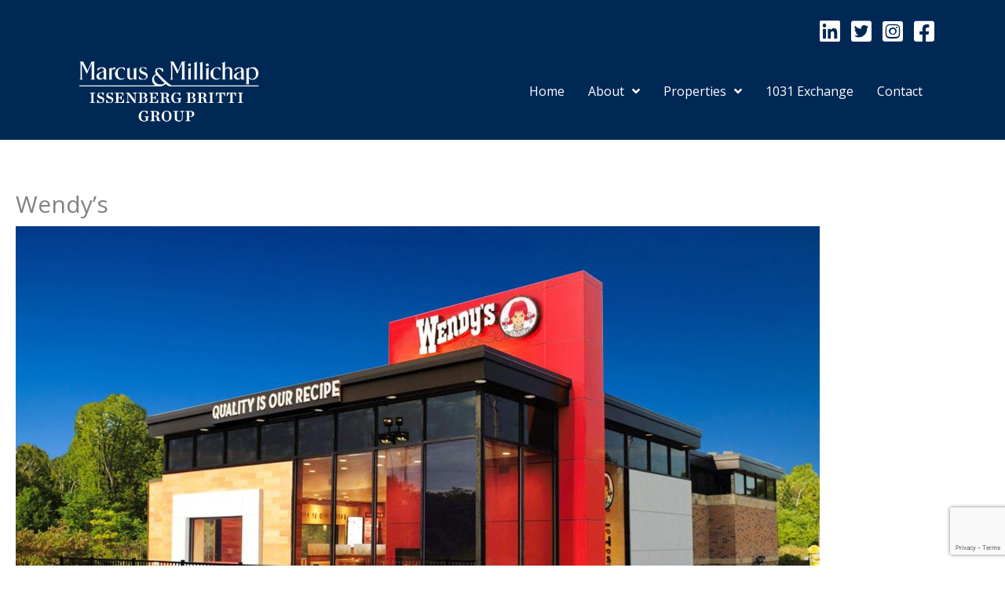

--- FILE ---
content_type: text/html; charset=utf-8
request_url: https://www.google.com/recaptcha/api2/anchor?ar=1&k=6Ldju_ciAAAAAKuJEGCjtwmJGVZFact2zMub1TB_&co=aHR0cHM6Ly9pc3NlbmJlcmdicml0dGkuY29tOjQ0Mw..&hl=en&v=TkacYOdEJbdB_JjX802TMer9&size=invisible&anchor-ms=20000&execute-ms=15000&cb=mh7coyqzmtat
body_size: 45446
content:
<!DOCTYPE HTML><html dir="ltr" lang="en"><head><meta http-equiv="Content-Type" content="text/html; charset=UTF-8">
<meta http-equiv="X-UA-Compatible" content="IE=edge">
<title>reCAPTCHA</title>
<style type="text/css">
/* cyrillic-ext */
@font-face {
  font-family: 'Roboto';
  font-style: normal;
  font-weight: 400;
  src: url(//fonts.gstatic.com/s/roboto/v18/KFOmCnqEu92Fr1Mu72xKKTU1Kvnz.woff2) format('woff2');
  unicode-range: U+0460-052F, U+1C80-1C8A, U+20B4, U+2DE0-2DFF, U+A640-A69F, U+FE2E-FE2F;
}
/* cyrillic */
@font-face {
  font-family: 'Roboto';
  font-style: normal;
  font-weight: 400;
  src: url(//fonts.gstatic.com/s/roboto/v18/KFOmCnqEu92Fr1Mu5mxKKTU1Kvnz.woff2) format('woff2');
  unicode-range: U+0301, U+0400-045F, U+0490-0491, U+04B0-04B1, U+2116;
}
/* greek-ext */
@font-face {
  font-family: 'Roboto';
  font-style: normal;
  font-weight: 400;
  src: url(//fonts.gstatic.com/s/roboto/v18/KFOmCnqEu92Fr1Mu7mxKKTU1Kvnz.woff2) format('woff2');
  unicode-range: U+1F00-1FFF;
}
/* greek */
@font-face {
  font-family: 'Roboto';
  font-style: normal;
  font-weight: 400;
  src: url(//fonts.gstatic.com/s/roboto/v18/KFOmCnqEu92Fr1Mu4WxKKTU1Kvnz.woff2) format('woff2');
  unicode-range: U+0370-0377, U+037A-037F, U+0384-038A, U+038C, U+038E-03A1, U+03A3-03FF;
}
/* vietnamese */
@font-face {
  font-family: 'Roboto';
  font-style: normal;
  font-weight: 400;
  src: url(//fonts.gstatic.com/s/roboto/v18/KFOmCnqEu92Fr1Mu7WxKKTU1Kvnz.woff2) format('woff2');
  unicode-range: U+0102-0103, U+0110-0111, U+0128-0129, U+0168-0169, U+01A0-01A1, U+01AF-01B0, U+0300-0301, U+0303-0304, U+0308-0309, U+0323, U+0329, U+1EA0-1EF9, U+20AB;
}
/* latin-ext */
@font-face {
  font-family: 'Roboto';
  font-style: normal;
  font-weight: 400;
  src: url(//fonts.gstatic.com/s/roboto/v18/KFOmCnqEu92Fr1Mu7GxKKTU1Kvnz.woff2) format('woff2');
  unicode-range: U+0100-02BA, U+02BD-02C5, U+02C7-02CC, U+02CE-02D7, U+02DD-02FF, U+0304, U+0308, U+0329, U+1D00-1DBF, U+1E00-1E9F, U+1EF2-1EFF, U+2020, U+20A0-20AB, U+20AD-20C0, U+2113, U+2C60-2C7F, U+A720-A7FF;
}
/* latin */
@font-face {
  font-family: 'Roboto';
  font-style: normal;
  font-weight: 400;
  src: url(//fonts.gstatic.com/s/roboto/v18/KFOmCnqEu92Fr1Mu4mxKKTU1Kg.woff2) format('woff2');
  unicode-range: U+0000-00FF, U+0131, U+0152-0153, U+02BB-02BC, U+02C6, U+02DA, U+02DC, U+0304, U+0308, U+0329, U+2000-206F, U+20AC, U+2122, U+2191, U+2193, U+2212, U+2215, U+FEFF, U+FFFD;
}
/* cyrillic-ext */
@font-face {
  font-family: 'Roboto';
  font-style: normal;
  font-weight: 500;
  src: url(//fonts.gstatic.com/s/roboto/v18/KFOlCnqEu92Fr1MmEU9fCRc4AMP6lbBP.woff2) format('woff2');
  unicode-range: U+0460-052F, U+1C80-1C8A, U+20B4, U+2DE0-2DFF, U+A640-A69F, U+FE2E-FE2F;
}
/* cyrillic */
@font-face {
  font-family: 'Roboto';
  font-style: normal;
  font-weight: 500;
  src: url(//fonts.gstatic.com/s/roboto/v18/KFOlCnqEu92Fr1MmEU9fABc4AMP6lbBP.woff2) format('woff2');
  unicode-range: U+0301, U+0400-045F, U+0490-0491, U+04B0-04B1, U+2116;
}
/* greek-ext */
@font-face {
  font-family: 'Roboto';
  font-style: normal;
  font-weight: 500;
  src: url(//fonts.gstatic.com/s/roboto/v18/KFOlCnqEu92Fr1MmEU9fCBc4AMP6lbBP.woff2) format('woff2');
  unicode-range: U+1F00-1FFF;
}
/* greek */
@font-face {
  font-family: 'Roboto';
  font-style: normal;
  font-weight: 500;
  src: url(//fonts.gstatic.com/s/roboto/v18/KFOlCnqEu92Fr1MmEU9fBxc4AMP6lbBP.woff2) format('woff2');
  unicode-range: U+0370-0377, U+037A-037F, U+0384-038A, U+038C, U+038E-03A1, U+03A3-03FF;
}
/* vietnamese */
@font-face {
  font-family: 'Roboto';
  font-style: normal;
  font-weight: 500;
  src: url(//fonts.gstatic.com/s/roboto/v18/KFOlCnqEu92Fr1MmEU9fCxc4AMP6lbBP.woff2) format('woff2');
  unicode-range: U+0102-0103, U+0110-0111, U+0128-0129, U+0168-0169, U+01A0-01A1, U+01AF-01B0, U+0300-0301, U+0303-0304, U+0308-0309, U+0323, U+0329, U+1EA0-1EF9, U+20AB;
}
/* latin-ext */
@font-face {
  font-family: 'Roboto';
  font-style: normal;
  font-weight: 500;
  src: url(//fonts.gstatic.com/s/roboto/v18/KFOlCnqEu92Fr1MmEU9fChc4AMP6lbBP.woff2) format('woff2');
  unicode-range: U+0100-02BA, U+02BD-02C5, U+02C7-02CC, U+02CE-02D7, U+02DD-02FF, U+0304, U+0308, U+0329, U+1D00-1DBF, U+1E00-1E9F, U+1EF2-1EFF, U+2020, U+20A0-20AB, U+20AD-20C0, U+2113, U+2C60-2C7F, U+A720-A7FF;
}
/* latin */
@font-face {
  font-family: 'Roboto';
  font-style: normal;
  font-weight: 500;
  src: url(//fonts.gstatic.com/s/roboto/v18/KFOlCnqEu92Fr1MmEU9fBBc4AMP6lQ.woff2) format('woff2');
  unicode-range: U+0000-00FF, U+0131, U+0152-0153, U+02BB-02BC, U+02C6, U+02DA, U+02DC, U+0304, U+0308, U+0329, U+2000-206F, U+20AC, U+2122, U+2191, U+2193, U+2212, U+2215, U+FEFF, U+FFFD;
}
/* cyrillic-ext */
@font-face {
  font-family: 'Roboto';
  font-style: normal;
  font-weight: 900;
  src: url(//fonts.gstatic.com/s/roboto/v18/KFOlCnqEu92Fr1MmYUtfCRc4AMP6lbBP.woff2) format('woff2');
  unicode-range: U+0460-052F, U+1C80-1C8A, U+20B4, U+2DE0-2DFF, U+A640-A69F, U+FE2E-FE2F;
}
/* cyrillic */
@font-face {
  font-family: 'Roboto';
  font-style: normal;
  font-weight: 900;
  src: url(//fonts.gstatic.com/s/roboto/v18/KFOlCnqEu92Fr1MmYUtfABc4AMP6lbBP.woff2) format('woff2');
  unicode-range: U+0301, U+0400-045F, U+0490-0491, U+04B0-04B1, U+2116;
}
/* greek-ext */
@font-face {
  font-family: 'Roboto';
  font-style: normal;
  font-weight: 900;
  src: url(//fonts.gstatic.com/s/roboto/v18/KFOlCnqEu92Fr1MmYUtfCBc4AMP6lbBP.woff2) format('woff2');
  unicode-range: U+1F00-1FFF;
}
/* greek */
@font-face {
  font-family: 'Roboto';
  font-style: normal;
  font-weight: 900;
  src: url(//fonts.gstatic.com/s/roboto/v18/KFOlCnqEu92Fr1MmYUtfBxc4AMP6lbBP.woff2) format('woff2');
  unicode-range: U+0370-0377, U+037A-037F, U+0384-038A, U+038C, U+038E-03A1, U+03A3-03FF;
}
/* vietnamese */
@font-face {
  font-family: 'Roboto';
  font-style: normal;
  font-weight: 900;
  src: url(//fonts.gstatic.com/s/roboto/v18/KFOlCnqEu92Fr1MmYUtfCxc4AMP6lbBP.woff2) format('woff2');
  unicode-range: U+0102-0103, U+0110-0111, U+0128-0129, U+0168-0169, U+01A0-01A1, U+01AF-01B0, U+0300-0301, U+0303-0304, U+0308-0309, U+0323, U+0329, U+1EA0-1EF9, U+20AB;
}
/* latin-ext */
@font-face {
  font-family: 'Roboto';
  font-style: normal;
  font-weight: 900;
  src: url(//fonts.gstatic.com/s/roboto/v18/KFOlCnqEu92Fr1MmYUtfChc4AMP6lbBP.woff2) format('woff2');
  unicode-range: U+0100-02BA, U+02BD-02C5, U+02C7-02CC, U+02CE-02D7, U+02DD-02FF, U+0304, U+0308, U+0329, U+1D00-1DBF, U+1E00-1E9F, U+1EF2-1EFF, U+2020, U+20A0-20AB, U+20AD-20C0, U+2113, U+2C60-2C7F, U+A720-A7FF;
}
/* latin */
@font-face {
  font-family: 'Roboto';
  font-style: normal;
  font-weight: 900;
  src: url(//fonts.gstatic.com/s/roboto/v18/KFOlCnqEu92Fr1MmYUtfBBc4AMP6lQ.woff2) format('woff2');
  unicode-range: U+0000-00FF, U+0131, U+0152-0153, U+02BB-02BC, U+02C6, U+02DA, U+02DC, U+0304, U+0308, U+0329, U+2000-206F, U+20AC, U+2122, U+2191, U+2193, U+2212, U+2215, U+FEFF, U+FFFD;
}

</style>
<link rel="stylesheet" type="text/css" href="https://www.gstatic.com/recaptcha/releases/TkacYOdEJbdB_JjX802TMer9/styles__ltr.css">
<script nonce="Uh3etstiqH9322h_fGYukg" type="text/javascript">window['__recaptcha_api'] = 'https://www.google.com/recaptcha/api2/';</script>
<script type="text/javascript" src="https://www.gstatic.com/recaptcha/releases/TkacYOdEJbdB_JjX802TMer9/recaptcha__en.js" nonce="Uh3etstiqH9322h_fGYukg">
      
    </script></head>
<body><div id="rc-anchor-alert" class="rc-anchor-alert"></div>
<input type="hidden" id="recaptcha-token" value="[base64]">
<script type="text/javascript" nonce="Uh3etstiqH9322h_fGYukg">
      recaptcha.anchor.Main.init("[\x22ainput\x22,[\x22bgdata\x22,\x22\x22,\[base64]/[base64]/[base64]/[base64]/[base64]/[base64]/[base64]/[base64]/[base64]/[base64]/[base64]/[base64]/[base64]/[base64]\\u003d\x22,\[base64]\\u003d\x22,\[base64]/wozCtkMMSsOtEB9gw59+wqjCkV7CtWbDhVzCssOXwq8Uw7l2wpXCkMOrYMOsZDTCjsKMwrYPw41yw6dbw6llw5QkwqZuw4QtFkxHw6kbBXUaUDHCsWoSw7HDicK3w5LCnMKARMOVMsOuw6N/woZ9e0rCmSYbOmQfwobDjRsDw6zDqcKjw7w+ZgtFwp7CiMK9Un/[base64]/[base64]/[base64]/F8Ogw7TCvE8OwqUuE23DmSfCjsOTw7EzFcOqZcOmwr09SADDgsK/woPChMKzwr7CkMK/UxfCncKgQsKIw6cUXGkdGTbCp8K/[base64]/CvT7DncKdwrAiwqHCjcOkA3HCsg1dWMKJwrjDkcOTwq8sw45TYMKqw6dRN8KhfMOcwrbDiA4iwq3Dr8O3UsK3wqtOHw0WwpJrw5vChcONwonCg0fCnMOKZgbDqsOAwo/[base64]/[base64]/Ck2zCu8KaZsKswonCnyLDmFrCvcKbPX8WwqQMaXnDqQ/DkjbCn8KaNndFwr3DqmXCo8O5w5LDv8KvAQ4jV8OrwrnCryzDi8KLB1p0w5UqwrjDsVzDmy1nJ8OHw6nChMOwFn3Ds8KkUx/DpcOFZTbChsOsY2/Cs04YEMKPaMOrwpHCqMKCwrLCiXvDssKvwrh5QsOVwodQwrnCvEbCnQTDq8KqMS3ClQXCjMOeDkLDgsOvw5/CnGl8AsOneCLDqMKCa8OCUsKKw70mw45Iw7bCmcKXwpTCqcK/[base64]/Cr8Ohwot7PT3DjFjDmsKLP8Oow7M+w5UMw5LDpMOnwrxxZhfCpj1kLQcswonDu8K5KMOxwrrCpicTwoFXGDXDuMO9UMK1OcK7OcKVw7/[base64]/Cr0zCjATDvcKUbizCmMOoUFjCrsKOG13Ds8KdKkMpWW5gw6vDtxs8wqIfw4VQw7cCw7hGTyjCmWUWIMO6w6fCrsKQVsK3SjXDhV4vwqczwpTCq8KqTERCw7fDn8K8IHXDrsKKw6vCvj/DhsOWw4IQNMK8w7NrRQPDn8KRwqLDtDHCoy3DksOOD3XCn8OFA3nDv8KNw4g1woDCixpYwr7DqA/DlRnDosO6w7HDokckwr/DhcKdwpjDnWjDoMKsw6PDgMKKaMKqIDY0GsOZZFt/MBgHw6pxw6TDnBPCgFrDtsOUE0DDhTLCjMOiJsKOwpTDvMORw4wWwq3DhG/CqSYfeXhbw5HDiBzCjsONw4bCtMOMWMOTw7tUFDZNw58GTVhiIhN7PMKtGT3DucKvaDYYwpYXwojDi8KbUsOhZGPCkGgSwqk1cXjCiiYMaMOiwqnDj2/CrVdgQcOqchFpwrDDqn5Gw7cJVMO2wojCisOuKcOZw7/DhA/[base64]/CuMO0w4w1AEdRMcOgdcKQw7bCj8KlCgjDgMKgw5wvKcKbw5F5w4w6w4/Ch8OwNMK8I343fsKkY0fCisKYLDx9wrIIw7tafMOQHMKRfUtiw4Eyw5rCisK2XiXDusKbwprDqywtJcOrPUwZEsKLDyLCi8KjWsK6bMOvIXrChXfCpcKcYwsbTjp0wrEkYnBaw7bCv1DCsRnDiyHCpClWN8O5G2gFw4Iswo/[base64]/w6PDtsOYw4rCg8OMdjrDoz9JasOJwpExQcKaw43CpSlzw7zCuMKfQ31Zw7pFZcOIecOGwoN6FRHDsWRmNsO8PCfClcK3DcKCTkPDhXHDrMO3cg4Kw6JrwrbCjHbCtxfCjWzCkMOUwpfCi8KzEMOHwrdiC8O9wog/w6ZrQ8ODOgPCt1kNwq7DrsOHw63DmyHCqU3ClQtpbsOtasKGFxXDq8OTw6pDw5oKYSrCqD7CtcKCwqbCjsKnwrfCvsKkwoHCnCXCjjRdDg/CjwRRw6XDsMOTH2EwMgxYw4XCtcOiw4I9WMO9dcOoD3lLwrTCsMKPwrjCjcO8Yy7Ci8O1w4lLw5bDsAE4F8ODwrtRBgPDgMO3HsOmMH3CmXkZZmhmSsOSa8KrwqImO8KNw4rDhC88w7bDpMO8wqfDl8KPwr/[base64]/CmkLCm1VHwpnDkzzCrVrDlcOdW8OKwo9PwozCu1nCpHvDlMKdPTDDisOFccK8w6HDqF1je3HCjcOxQV7CvmpAwrvDpcKQcWfDmMKDwqQ6wrAJEMKQBsKNc1nCqHzCjDshw71wR2rCvsK5w73ChcOnw5jCocOxw7kHwpRcwrvCvsK3wr/CgcOUwp8qw53CohbCgHNpw5nDrsK1w7HDhsOpw57Dm8KyCzLCt8K2eEUTJsKzHMKUAwzDucOVw49dw7fClcKYwonDsjlOTMOdWcKUwprClcKPCy3Cvxtiw4/DuMKZwqnDgcKswrAgw5MAwpfDnsOWw4jDvsKFHsKbQz7DlMK6IsKMUk7Dk8KVOGXCucOiakHCmMKOQMOobcOPwooMw4IVwrhwwqzDoS/DhsOBfcKaw4jDkS/DrAUSCSbDs3VMaFXDihvCk0TDkAzDn8K7w4dzw4DDjMOwwoU0w44Jd1gZw5UHOsOrWsODGcKfwqspwrMgwqTClwjCtsKPTcKuw6jCuMOcw7t/V2LCqXvCh8OVwqPDowkhcitxw5B1E8KTw5U6YsKhwrQXwo5PfcKAOjFhw4jDkcKaccKgw4sNZUHCjkTCqEPCvnkDBgrCs0HCmcOMa0hbw6pMwrDDmBhRb2QaSMOeQBfCuMOyPsOIwpdFGsO1w7J8wr/DmcOhw51ew4opwpREWsKGw4VvKkjDiX4BwpgNwqzCt8O6A0hoWsOMTBbDtU7Djh9oDWg8wqBYw5nCoQ7DjXPDjlJ7w5TChkHChjFiwq8Ww4DCnCnDgsOnw7U5BBAQKsKfw5PCr8O1w6nDiMOBwr/[base64]/Y8K/w4dObMOrwqrChk3DsQZzbsOsGjLCl8OMwrnDlsKbwozDoWB6dQEsRntIGcK7w5RvTGLDt8KUKMKvWhfCvDrClDzCtsOew7HCnSrDtMKRwqLCr8O9T8OsPMOuMEzCqGEYTMK5w4/DkMK/wpXDgMKhwqRpwotJw7LDs8KBR8KPw4rCtXTCgcKVUV7DjcOww6dDKwDCo8KHEcO7GsKCw6LCoMKveU/[base64]/DhcKww6wvCcOKwrrDgAjDkmPDncKqDkVgZcOdwoDDtsKENUFSw6rCo8OOwoN6E8Ozw6vCuXRIw63DhScIwrLCkxIAwrETM8KhwrQow6l2TcOGOnXDuDJHZ8OGwrfCj8OAwqvCscORw5M9RBfCisKMwq/Cuz8XSsOmw4I9VMOhw5UWa8KGw6PChzk9w5kywpLCh3waacOqw6LCsMO+JcOOw4HDtsKaLcKpwrLCiTNNBHACU3XCk8O9w6lpFMOAEFlyw4PDskLDnxjDv3ktZ8KFw4s/DsKowqkdw4jDt8OVEU/DosK+W0/Co0nCv8OeDMOmw67CjEYLwqbCscO1w7HDvsKVwqfCon0mHsK6AFhqw6zCnMK8wqDCqcOmw5jDtMKvwrF0w4ZuZ8KZw5bChRsvdnMCw48SfMKywrLDkcKew5Zrw6DChsOOMcKTwrvCj8OmFGDDpsK9w7gkw7oOw6BiVkgnwpJrA1EpG8K/a2vDoVkiN2ULw43CnsOscsOjUsOvw5wfwoxEw6HCuMO+wpnCq8KJASLDmXjDnQtEXhLCmMK+w6gibi8Jw5XCiEoCwq/ChcOwc8OAwqgNw5Aqwp4BwoRnwq3DklPCjFzDjwjCvh/CsQ5/[base64]/CjSLCtsK8PC4+eVRuw5spwoB8acKvw51VS3zCtMKfw4fCmsKcdMKERMKHw6HCjMKLwpvDjSrCqsOSw57DnMKdBHVqwrDCg8ObwprDty1Iw7nDocKbw7bDigESw6Y0DsKCfRrCqMKdw7EjacOlDhzDiGllYGBwZcKsw7R5KCvDp1jChDpMZUt6Zx/DqsOAwoDCt1vCmAcPNiN7wrl/Jn4Kw7DCrcKPwpFuw45Tw4zCi8KCwpMuw6EmwoDDkkjCh2XCk8ObwrDDijvDjTnDjsODw4Arw4V3w4J8bcOEw47DthUnBsK1wpEFLsO5Y8OSMcK/[base64]/[base64]/DkVJnw7A+w5JnIwjDpRwsw7zDisOFwpdZFMOQw6ROYWDCkjZtfkV6wrzDscKIcGwLwpbDlMK+woPCgsOgB8OWw63DocOuwo5kwrPCq8Ktwpo8wpPDqMOKw6XDkEFcwrTDrj/DvMKiCkfCvi7DjTPCjh9MVsK4OUrCrBZMw7w1w4lXwqTDtn8cwoxYwrPDvcKMw5xNwoTDqsKvGwFwJsO0VsOgG8OKwrHCm1fCpwTCtA0zw67Ch2LDmHUTbMKRw7LCnMO8w6vClsOUw5/Dt8OAZMKcwrLDhFzDtWrDhsOXVsKmbsOfeyxFw6DCl2HDqsOiS8K/TsODLAkdTMOWZMO+exXCjA5waMKNw5/DjcOZw4TCvVEiw6EOw6kgw75rwrPCkjPCgDIIw7DDpQbCgsOQWRM6w7BDw6cbwrMSNsKGwokdIMKdwpLCmcOxesKjdC5Gw57CosK4ORBQJ3bDtsKxw6/DnT3Dm0XDq8OCYDjDjMKQw7nCqwwDQcOLwq59F3MPXcO2wp/DiU3DkHYMw5cLaMKdaT9NwrjDt8OOSWQNTArDpsKMAHjCkXLCu8KfccKEQGU5woZXW8KBwovCtBx5ZcOaBMKqFmjCmcO6wrJdw5fDmV/DjsObwrNdUhQGw6vDisK4wr8rw7tnJ8KTYX9swqbDo8KzOl3DnjHCvydJR8KQw70BF8K/bXR3wovDig9oTMOqesOnwr7Dv8OuP8K2worDom7CocKWBGlbUDE9CV7CmRHCtMKCGsKVLMOPYl7DtVoEZCAROMO1wqkvw7LDu1UtGmpPLcOxwphHT1tIbTxCw44Ow5QuLH0FMcKrw4ZjwqwyQH1PAUtCDivCr8OzGyASwqvCrsKWdMKYNknCnA/DqRZBQV3DpsOfecOMb8KDwobDj23Clw0nwoXCrRvCm8KUwoUBfcOQw5l3wqEQwp/DoMO6w6jDjcKhOsOuN1cIGcKIfUcKZsKnw5LDvx7CtsOPwpTCvsOABjrCmQwURMOmdQHCkcOiesOpT3jDqsOoZ8KFW8Kmw6HCvycbw7kmwpDDi8O5wpZTbC/DtMOKw5glPS1ww7dLHcOWAFfDgsOncXRZw6/[base64]/[base64]/ChU/Dj8OZIcK0aTB4dsOew6DChCLCpsOZXMKhw7TDp0rCpFh/JMKCITfDlcKYwqsLw6jDgGnDkhVUwqRhVgjDlcKbJsOfw6nDmW96SjI8Y8KDf8K4BhTCtMOfMcKgw6ZjBMKowr5RWMKPwqBeHnjCvsOLw7/CtsK8w4kGWFgXwqnDuA0sU2PDpCg0w4gowpvDvlknwp4IIHpBw4dkw4nDq8KUw57Cnjd4wpd7SsKOwqINIMKAwobCv8KUS8Kqw5E/dmZJwrPCo8OIKBjChcKhwp1Ow6/DsAEOwqtgMsK4worCi8O4esODAGzCrFBgeWjCoMKdFVzDu0LDncKOwoHDpcKsw49KW2XCh0nCvE45wpdmScKkMMKJGh7DlMKzwoRAwo5Ga23Ci2HCrcOmOyZxOSQdNXTCuMKrwqYfw7jClsKJwowSDQsXEX5LTcOBMsKfw6ZJLsOXwroKwrkWw6HDjwHCpx/CnMO9b1sOw7/[base64]/CgB96XFR7w6RNwr5FDE1WXnZ4w44Uw44Ww73DglkEK0rCnMKPw48Kw5Nbw4zCvsKxw7nDpsODSsKVVCtuw6ZwwoI8w5syw4Yvwr3DswDCoknCucOUw4VNFnYjwpfCkMK9LcOjU2RkwpQiZl47FsOGPBFZSMKJO8K5w7/[base64]/Ch3k+wrDDlBvDskAnwosAw7lPICEvESTDqTLDosO4EMOBUTfDpMKewo9DKiVww5vCnsKQfQjDjAIuw7TDscKwwq3CoMKJHMKDUU1URyh9w49fwpJuwpNswqbCij/Dpn3Dm1V1w6PDsHkew6hON1xxw7fCsSDDlsKGUCtPDRXDrXXCgcO3LHLDgcKmw79LLRwJwrE/VsOsPMKgwoNww4oUScKuRcOfwotSwpHCuVHCosKOwoskUsKfwqxLMUnCmC9iGsOsC8OBMsOTAsKqMlrDhx7DvWzCkn3DgDjDssOBw5Zrw6NdwpTCisKUw4fClXBnw7lOAsKIwonDrcK3wofCjjoQQMK7dcK0w4oPJT/[base64]/CuELDs8OITcK9w6obcT8cwqY7WlV/bsOTTnc7wo/CtjdzwrUwFMKZKXA3A8OhwqbDvMOqwq/CncOgN8KSw401Q8K6worDo8OBwr/Dt3wiAzLDlUEewr/CklrDpygZwp8gLcO4wrDDkcOCw6rCkcOkVnfDridiw5fDmcO6dsOgw7s7w5zDuW/Du2XDnQTChHNvcMO0FQ3DgwIyw4/DmHktw659w4YxKnzDnsOsB8KfeMKpbcO6M8KkV8OaeA5cNcKAScOOckVVw5XCsg3CkHHCqzzCi1bDu0hOw4MHbMO/dWYpwr/[base64]/CsMKbKR7CunLDn3FBfcKXwq/CtTHDjVEkF3bDrn3DhcKnwr0mD0MJdcOqQcKIwonCsMOOJg7CmkDDl8OwFMOdwpPDkcOHSGrDiE3DjgFuw7zCjsOSHsOWUyt5Wj/CrMKxGMOqJcKBBXTCocKOC8K8RCrDhBfDqcO7O8Kfwql7wpbChsO+w7PDsj4/E1fDi0sZwr3DqcKgQsKfwqTDkhXCt8KuwrHDg8OjCW7Ci8OUDB8zw5kbLVDCncO5w43DhcOUB11Qw4QHw6/[base64]/Cn8OTay8KSMOuwog/IsOMw63Drnc3UcKKN8O1w5bDvBnDr8Ojw7VJP8Opw6bDuTRDwoTClsOowpk6XABsZMKDLlHCq0d/wqsVw6/DpADCmgbDuMK2w65SwoPCp0/DlcOOw5fCi33DnsKRaMOlwpIqXmjDs8KsQzh3wrNMw6fCucKAw4XDk8O3b8Kzwr9eOj3DgsKjZsKXYsKwUMONwqPDnQnCt8KAw6XCiQxnKmMmw6BoYxfCk8KNIWRvF1FDw6kdw5rDgMOjBB/CtMOYMjXDjsO2w4zCj1vChcK6SMOda8OywoNKwo1vw7vDtzzCsF/Du8KKw59DcHUzF8KQwpvDgn7Cg8KwOh/DlFcTwpLCmMOpwpAiwpbCiMOVwoHDoE/Dnk4EDGfCgy1+FMKZWcKAw6UWQMOTTsOlGB0uwrfCncKjeRHClMOPwo4pSyzCpcOMwpskwoATAcKIM8KSGFHCkVdcbsKawq/DqU5lQMOsQcOcw4gPH8O1wpRMRXZLwoxtLWbCrsKHw5JnT1XChVNjfDTDrDEcL8OlwoPCpxVhw4TDg8OQw7sAFMKIw5/DrsOvHcOhw7jDggjCjxEgeMOMwrUgwphkNMK2wpceXMKWw5vCuEpMBBTDlz0YTS4rw6LCoV3DmcKrw4TDpGdxZ8KBfxjCgVfDiVfCkQfDug/DgsKsw7DDvT15wpQ3esOCwqrDvHXChsObacKYw4TDoWAbRlbCicO5wqnDnWwkag3Dh8KHWMOjw5ZKwr3CvMKrB1XCimbDnzPCvsK+wprDn0R1fsOPK8OiJ8K+wotYwr7ClA/Cp8OLw7s/I8KNYMKFS8KxecKnwqB+w6BzwqNbWcOlwq/DpcK4w5dMwojDgsO4wqN/[base64]/[base64]/ChFYLwo7Cg8Kiw5fDuzjDsUEXw4XCtcKnwrI6w6PCm8Oyf8ObUsKww4XCk8OfHDwtCH/[base64]/DtQp7GMKxEsOAw4sIwoTCr8KLQ0LCphEbw50fw4bDhlZcwrNuwrUDF2rDklpdfEZLwovDiMOJD8KxE3LDqMO7wrJ0w53CnsOscsKjw6N0wqZKHzNMwqBpOGrCux3CmC3DqUjDijDCgBZOw4LDuybDpsOYwo/CjCLDsMKkSTgqw6ZCw7YMwojDiMObVioLwrI8wpl8UsK2BsKqWcOhd1ZHaMKvPRXDncO7XcKKSkJEwrPDhsKsw47CucO6QVYaw59PFDnDjH3Cs8O/HcKswrDDtx7Ds8Orw7Vaw5EXwpJIwpluw4DDlBM9w601anpYwoXDqsOkw5fDp8K+wrjDv8Kew5AVaXYiC8Kpw4cTSGt6HX55JEfDisKOwrYHFsKXw7AvLcK0eEnCjTLDnsKHwp7DkXopw6/DoA9xPMK5w6HDlkUvJcKcY3/CqcK9w6/[base64]/ClcOaw65pNsKdw6R7wrLDvsOSw6smGsO9VQTDrsOkwrFbAsKZw6LCpsOgU8Kewr0rw5hQw6dNwqzDgcKYw4YVw7LCimXDmFh4w4zDoFLDqhB5bTXCo3/DrMKJw5DDqHrDn8KmwovCrwLDrcOnXMKRw6HCnsOUOx9awp7CpcODGkfDqkVaw4/DpTQmwqYhO1fDj0NEwqkRFCXDpRfDuk3CkF5tJUAcAcOhw6VdBsKoOwfDj8OwwrnCs8OeQcO0XMKnwrfDtSTDhMKcXWQEw7nDhyHDhMKdJMOQHcOrw6PDq8KfHsOFw4zCtcOYRcKZw4/CsMKWwpTCncO1AyJHwonDmwrDpMKjw6daZcK1w7RYYsOTAsO+GwrClsKwGcOuXsOQwpNUbcKuwpnDuURpwpZTLio7FsOeDy/DpnspGMOPbMO9w6bDhyHCoB3Dp3tPwoDCkX92wo/CiAxMJjHDisOYw4skw61TYmTCvm1DwrbCnXg4DmHDkcOfw7DDsiFWa8Kuw54ew4HCt8KwwqPDnsOyFcKGwrYeJMOed8KgTsKeGGQOw7LCncK/OMKXQTV5HcOYKj/[base64]/wqlYK8KTwo1WLMOFRsK6woFlw4kvQAZowqbDnlV8w5VbKMOvw78iwq3Ds03CoxgkZMOyw7dfwp9yUMKmwrjDpCnDkVXDgsKJw6PDgEViWnJgwonDrAUXwqnChAvCqlvCi2oJwqhNWcKxw50jwoVnw70iQsKGw43ClMOMw6NAT3DDucOzInA/[base64]/w6rDi8OuexDDoT3CksOkw7cvwrfCt8KOcULCgn5fZMO+I8OeNi7DsiAIMcOsNCTCgnbDvBYhwq1/Y2jDsXBgw7oBGSHDlHDCtsKbRD/Co0vDuG/CmsOwaEFTCUwAw7cXwpY7w6xYc1BMw4XCmsK2w7/[base64]/[base64]/fsObwprCk8O6GX3DtRQNM8OFG2xGworDosKVWVDDim8/[base64]/CtsK5asKEDFzCuD7CnyUeVMKMw77DpsKnw4hRw4AtKMKSw5VvYDfDmyNtNMOUXcK+Vhcyw6toX8OfdMKWwqLCqMK1wp5caTvCjMORwqPCvxfDphDDjsOqE8Khwp/[base64]/DuMOgwrLCtsKYYTHDk8KqZwgwXMK3a8KGZsK6w5pcMcKJwooRUR/[base64]/[base64]/[base64]/DiBtUwqdAw7vDhcOZHUphASTCiMO6w6XCiMOuZcO6V8OhcMK2esOZDcOBVh7CiQxdJ8KOwofDmMK5wr/Cm3lDOMKTwp3DosOoZlYCwqbDh8KmBnLCllo+agLCriUoaMOrYRHCpBAgdFjCmcKWdC/Dqxg9wpAoEcOzJcOEw7DDgsOXwp5QwqzClSPCucK/[base64]/Dqm3Cr8O4w6JaworCmBzDkcO8wrzCj8OOGRlowrLCpcOdf8OJw6HDtxnCnDfCusKKw5PDvsKxE3/Cqk/Dik/DosKAF8OeYGpGeHM7wqLCjzBbw47DnMOTR8Ovw6jDvmtow7xxUcKcwrNEGhhTUXPCnifCnV8wH8OTw7RMZcOMwqwWVg7CmWUmw57DhMKve8KlUcK5c8OlwpfChsK6wrpdwpNAJ8OTdUrDrWFBw5HDgx3DiSMJw6YHMMO/wrs9wp7DocOOw7BGZzoLwr7CjMOid3XDjcKjGMKDw7gGw5M8NcOoI8O1GsO/w6oHbMOIMWjClVtRGVIHw5DCuEZcw7rCosOjT8KHLsODw7TDpsKlM1HDqMK8J0Mnw7fCisOEC8KNPVXDhsK8dQ3Cg8OEw59Sw41pwqPDhsKNQyZKEMO8UHPCkUVfCcKyPhHCp8KIwo1uT2zCgQHCmkXCuhjDmj0rw7Z0wo/[base64]/[base64]/JhbCp0/CncK6w5tqacKfPMO3wrDCgcKuwoEZLsKvVcOXYcK4w6U0BMOQByUhD8K6HBDDi8OBwq98TsO8MHjCgMKWwpbDqsOQwplmchNzTRhcw5/CkHw9w5QQZGPDnBjDisKQbcOEw7/Dnz9vYWzCkXvDpWXDocOwFcKxwqbDqBXCnxTDlMOSR088ZcO7J8Oja2JnLhBLwpjDumdWw7bClcKdwrVIw6PCq8KQw68IF1YUc8OKw6/CsQ1cQsOdaAslLiQ/w4s0DsKmwoDDli5vF15rJMOAwrgEwq1Hwq7DhMOSw70zb8OYYMOsACHDscOMwoZzfcKMIwdpQcKDKSjDmnwvwro3H8O9QsOew5RYOQc9d8OJAErDuEJxY3/DilDCtwAwUcOJw6XDrsKcfiY2woE5wosVw40OU001w6lqw5PDowDDgMOyDmwYAMOvKTgsw5MMfGR/BSceNAYoC8O9Z8KXa8KQLkPCvE7DjH5HwrAodG4hwrXDqcOWw6DDv8K0J0bCrx4fw6xpwpkTSsOfRgLDglQ9McO9FsK8wq3Dn8KVVWhHYsOTL0h9w5PCqGkMN2BnPU1KeGQxaMOiLsKGwrQtMMONDMOZEcKTAMOkM8OzIcK9EsO/[base64]/[base64]/DhMK1GsKswoHClQdQLMKdw7Jva8Kpw6QwTA1LwqxZw6bDpmZFcsOawqHDu8ORFsOzwqg/[base64]/Ckk/Cr8ODKMOMeCcnw7NXw7oVJH7CrRtowp0hw5p3HGwtccO4C8OlQMKaN8Obw45yw4rCvcOaDXHCowAfw5QlNMO4w5bCgF5jdWDDvALDnxhtw7bCkBEBb8OxHBzCgkvCpgIJaTfDl8KWw4QdV8OoPMK0wrUkwrk7wrpjA2Vow7jDv8KvwrjDiDRnw4/CqkQyEkB0D8KEw5bCsUvDq2huwpLDtEYsT0R5D8KjMSzCl8KewrzCgMKnZ1HCow41OMOKwpk1VinCrcOowo4KPl9tcsOuwpvDtQDDkMOewqohah3ClmRTwrNXwqUfPcOnNjLDtV/DtsO/wpM6w4BOLxPDtMKmQm/DscO/w6HCksK8fyRjA8Kuwr3DiWYGT0gnw5EKKkXDvVvDmw9MSMO5w5U5w5zCvlvDp3TClD3DsWTDgifDj8KXS8KcaQ4nw5VBM2xmwogFw4gQE8KhOBZ/YXBiISoIwrPCm1vDkQDCmcKGw5s6wqkEw4rDgcKhw6VERMOowq/DvMOVRAbCrXLDrcKXwqI1wqIkw4koTEbDtXRJw4E6bAjCk8O5BMORaWbCqXg5MMOSwqk4am8ZDsOdw4nDhQQxwpHDmsK/w5XDmMOuLAVAPMKvwp7CvMOTeAzCksOGw4vClTbDocOcwq7CvMOpwpBWLzzCnsKLQsOefh3CvsKbwr/CqjdowrPDmUpnwq7DtRk8wqfCkcKswopYw78Aw7/DicOcGcOSwo3DkHR8w5k/w6xMw7jDpsO+wo5Iw70wLcO4HX/Dtl/[base64]/CvMOhalHCvVBPYcKnczzCgMOBw7cWDD9Af3cGCsO6w6TClcOea27DtxI6OFYCR1LCswtVfTQZaA1Oe8KWLAfDkcOGK8Krwp/DlsK/cE8gUHzCrMKffMKow5vDtVjCuGHDnsOKw47Cs3BKJMKzw6jCkw3CtkLCiMKWw4XDqcOqYRR1E1bDkHYbNB1wL8Khwp7CuXdtT2d4cQ3CiMK+asORT8O2McKsIcOCwr1YMFDDk8OVAl/[base64]/DrsK6w5bDksOlVcK+N28BWwALw5rCgl93w4LDkcKuwqV9wocxwqTConLDnsOrcMKTwoVOLRdXAMOdwr0pw7nDt8OYwqpnUcKSNcOYGTHDlsOQwq/DuQHDpsOOeMObWcKDBxxGJywJwq14w6dkw5HCoxDDvg8GIMOSV2/DpW4vQ8Kkw43DhF8owo/CrxonZ0TChHPDtjdKw4pNCsOeKxhzw5EKIjxGwofCuD/[base64]/w4rCkmfDoyLDisOkGMKabQzCsC9bF8OXwqweM8O+wqxsGsK/[base64]/DksOgMhHDmsKLcMKwRll/[base64]/CqsKNIgF5wps+bUjCucK9w63CsAPCmVDCocOlYxZpwp5Lw75oUQg1XUx4bTVVFsKhNcO9EMK/wqvCuDDDg8ORw75CXxZzJlbCrnI4w4DCpsOrw7zCmEZ+worDrgN4w5bCnQd3w703ecKKwrR1LcK3w7YETiQIw7XDn2l6NzMuY8Khw5NBVDkzPMKaESnDnsKoE1bCo8KaBMOeK1/DmcKmw6NgAcKBw7ozwqfCtHNgwr3CvnbDlBzCpMKGw4PCgglnBMOUw4MLcUTCmsKwCHMKw44TDcO4TyY8fcO0wppbQcKqw4/DmHTCrsKkwqAHw6JnfsKEw449eV45Ri9Ew4s6WBrDnGcmw5nDv8KKCmkvYsKrFMKhCyh0wo7CvnRVZBYrNcKPwrHDqDYKw7Ekwr40C3rDvlfCqsKpBsKhwoLDlcO4wpnDncOlOxXDqcK/SQLDm8OnwpBMwpPDssKcwp9wVcOcwoJPwr8xwoPDnGYew69pcMO8wocNYsOGw4LCocO+w7o/wqHCksOvccKdw5lwwoXCowslDsOZw7Yaw4jChF3Cj0rDhTYiwrV+SVTCvmnDpywQwqfCkMOPe1khw4pLdVzCgcOowpnCkiHDiWTDuyPCt8ODwpljw4ZNw4XDv37CnMK2W8KwwoIIbncTwrwFw6INSXJWPsKbw4xCw7/DvS8lw4PCvHzCig/CqlFBw5bCr8Olw5fDtT4ewo4/[base64]/DjcKJw51RR8KNGErDgRTCtDDDhRXDmwxow4nCiMOYZx8cw69aPsORwo93IcOdYk5BYsOIc8OVXMO4wrDCgkLCmgs2GcOEZibCisKRw4XDpzRNw654KcO4IcOhwqXDgBhSw7DCvy1ew5TDucOhwrfDs8O5wpvCu37DsnZXw5vCmy/Cl8KuNBxAw4TDrcKWJk7CtsKFw4MLB17CvCDCvsK+w7DCtBIhwojCiSzCpsOjw7I6woNdw5PDtg8mOsKEw7LDi1w8PcO5R8KXdjjDoMKkaQjCr8KWwrBowrkSYATCrsOPw7A4ScK7w70nfcOKFsOlNsO3fg1Mw4JGwr1mw4TClG7CqBDDocOywr/CtMKXDMKlw5fDqT/ChsOOccOjcn5oHhwHZ8KvwqnCgV8ewrvCsA7CjBrCgwIuwojDr8KGw5o0PHN9w5XClELDmcKXDWoLw4ZUS8KOw78xwox/w6nDlFfDvldfw5sNwogSw5TDscOlwp/[base64]/w6LDuVllTcOkOsKbIsOvFcOUUj/Cu8Olwrl/QEXClmTDi8KSwpDCjTZWwoBwwoTDhQPCuHtWw6bDkMKew6/DlUh5w6lKC8K1MMOrwroBTsKeHFwewoXCgRzCjcKhwpY0NcK+AiU4w5QJwrQVAyPDvitAw405w5Vpw6HCoXLCg3ZFw5fDujYnClTDk3ZNwojCnUbDu3bDo8KlXFg+w4vCmwvDuhDDr8KJw7DCjcKaw7J2wppSEwrDrHw8w4HCo8KoVMK4wq/CkMKXwqYOBsOOFcKkwq1dwp8rSToqQxLDiMOjw5fDoCfCuWrDrlPCiko6GnEDdkXCncKIdk4Iw5jCvcOiwp5ZI8OOwoYPFRrCrn5xw4/CmsOxwqPDuksJPjTCkkwmwr8FPcKfwrrChRrCjcO3w687w6cLwqV3wo8iwq3DmcKgw57CuMOpcMK5w5lIwpTCoWRfLMONJsKMwqHDiMO8w5nChcKuQ8KYw63CqhRMwrN4wpJdYk/DtFzDhTtUez04w5peJsKmCsKsw68WH8KPLcOePgQTw6jCtMKFw4HDvmzDmB/DiFJdw6AUwrpHwqDDnipxwqfChDMKHsKHwptSwpfCjcK3w4c1w4gAOMKpD2zDgzNkI8KAcQ4CwrjDvMOpTcORaiICw7RZfcKrJMKew6Jww7/CrsOQZSUCw4orwofCpkrCs8KjbMO7MWDDt8OnwqpYw6QQw4XDk2PChGRNw55dBhnDl30sMMODwrjDmXUbw6/CtsO7QwYGwrfCs8OYw6vDm8OHFj59wosvwqTCozsZaDvDgQfDocO5w7XDrwBofsOePcOCw5vDvnXClQHCvMKkKwtZw51+SE/DicO5CcOrw4/DlBHCi8K2w71/cl9Fwp/CsMK8woRgw6jDgULCmzHDs35qw4rDgcKdwozDgsOHw6HDugwIw4FsbcOcIDfCtzDCvxcNwqYte14AJ8OvwrVnHQ8uWH7CoF7CjcKnPsKXVWDCrB4ow59Zw4/CuE9MwoIpZxfCnsKpwqx4wqTCicOfPlEjworCscKPwrRddcOww7hUw63DusO4wrAgwp5+w4/[base64]/[base64]/[base64]/w43DpExZw4VDFmPDgcKBw4oEKVAgwqPCkcOJGVBQbsK5w5sDw6l0fxdoZ8Ojwq8hE11nBx8vwqFSc8Obw71MwrMZw7HCh8OXw6FbMsKqTkbDl8Osw7zCq8OJw7AbBcKnfMOZ\x22],null,[\x22conf\x22,null,\x226Ldju_ciAAAAAKuJEGCjtwmJGVZFact2zMub1TB_\x22,0,null,null,null,0,[21,125,63,73,95,87,41,43,42,83,102,105,109,121],[7668936,992],0,null,null,null,null,0,null,0,null,700,1,null,0,\[base64]/tzcYADoGZWF6dTZkEg4Iiv2INxgAOgVNZklJNBoZCAMSFR0U8JfjNw7/vqUGGcSdCRmc4owCGQ\\u003d\\u003d\x22,0,0,null,null,1,null,0,1],\x22https://issenbergbritti.com:443\x22,null,[3,1,1],null,null,null,1,3600,[\x22https://www.google.com/intl/en/policies/privacy/\x22,\x22https://www.google.com/intl/en/policies/terms/\x22],\x226ehP1iYiBfUGpmiTXkz9Gk3yXThg6P9IXMBsFkw/oJY\\u003d\x22,1,0,null,1,1764591292613,0,0,[31,178,122,172,173],null,[87],\x22RC-5jASZZNHOfyskQ\x22,null,null,null,null,null,\x220dAFcWeA6Eck6QOX-Ja_YWETef4IMlVbe8GDD5VOpPXDubbHk1QMrBA5DJQytjA3h8_aDzNV2svhKO0ml0Hf01OVwSiTOPkxH8Gw\x22,1764674092776]");
    </script></body></html>

--- FILE ---
content_type: text/css
request_url: https://issenbergbritti.com/wp-content/uploads/sites/143/bb-plugin/cache/60c84d282053593f7977e0efb939fe77-layout-bundle.css?ver=2.9.3.2-1.5.1.1
body_size: 168099
content:
/**
 * Base CSS used by the builder's layout, including rows
 * and columns. Any module specific global CSS should be
 * included in fl-builder-layout-modules.css.
 */

/* Grid
------------------------------------------------------ */

.fl-builder-content *,
.fl-builder-content *:before,
.fl-builder-content *:after {
	-webkit-box-sizing: border-box;
	-moz-box-sizing: border-box;
	box-sizing: border-box;
}
.fl-row:before,
.fl-row:after,
.fl-row-content:before,
.fl-row-content:after,
.fl-col-group:before,
.fl-col-group:after,
.fl-col:before,
.fl-col:after,
.fl-module:not([data-accepts]):before,
.fl-module:not([data-accepts]):after,
.fl-module-content:before,
.fl-module-content:after {
	display: table;
	content: " ";
}
.fl-row:after,
.fl-row-content:after,
.fl-col-group:after,
.fl-col:after,
.fl-module:not([data-accepts]):after,
.fl-module-content:after {
	clear: both;
}
.fl-clear {
	clear: both;
}

/* Rows
------------------------------------------------------ */

.fl-row,
.fl-row-content {
	margin-left: auto;
	margin-right: auto;
	min-width: 0;
}
.fl-row-content-wrap {
	position: relative;
}

/* Photo Bg */
.fl-builder-mobile .fl-row-bg-photo .fl-row-content-wrap {
	background-attachment: scroll;
}

/* Video and Embed Code Bg */
.fl-row-bg-video,
.fl-row-bg-video .fl-row-content,
.fl-row-bg-embed,
.fl-row-bg-embed .fl-row-content {
	position: relative;
}

.fl-row-bg-video .fl-bg-video,
.fl-row-bg-embed .fl-bg-embed-code {
	bottom: 0;
	left: 0;
	overflow: hidden;
	position: absolute;
	right: 0;
	top: 0;
}

.fl-row-bg-video .fl-bg-video video,
.fl-row-bg-embed .fl-bg-embed-code video {
	bottom: 0;
	left: 0px;
	max-width: none;
	position: absolute;
	right: 0;
	top: 0px;
}
.fl-row-bg-video .fl-bg-video video {
	min-width: 100%;
	min-height: 100%;
	width: auto;
	height: auto;
}
.fl-row-bg-video .fl-bg-video iframe,
.fl-row-bg-embed .fl-bg-embed-code iframe {
	pointer-events: none;
	width: 100vw;
  	height: 56.25vw; /* Given a 16:9 aspect ratio, 9/16*100 = 56.25 */
  	max-width: none;
  	min-height: 100vh;
  	min-width: 177.77vh; /* Given a 16:9 aspect ratio, 16/9*100 = 177.77 */
  	position: absolute;
  	top: 50%;
  	left: 50%;
	-ms-transform: translate(-50%, -50%); /* IE 9 */
	-webkit-transform: translate(-50%, -50%); /* Chrome, Safari, Opera */
  	transform: translate(-50%, -50%);
}
.fl-bg-video-fallback {
	background-position: 50% 50%;
	background-repeat: no-repeat;
	background-size: cover;
	bottom: 0px;
	left: 0px;
	position: absolute;
	right: 0px;
	top: 0px;
}

/* Slideshow Bg */
.fl-row-bg-slideshow,
.fl-row-bg-slideshow .fl-row-content {
	position: relative;
}
.fl-row .fl-bg-slideshow {
	bottom: 0;
	left: 0;
	overflow: hidden;
	position: absolute;
	right: 0;
	top: 0;
	z-index: 0;
}
.fl-builder-edit .fl-row .fl-bg-slideshow * {
	bottom: 0;
	height: auto !important;
	left: 0;
	position: absolute !important;
	right: 0;
	top: 0;
}

/* Row Bg Overlay */
.fl-row-bg-overlay .fl-row-content-wrap:after {
	border-radius: inherit;
	content: '';
	display: block;
	position: absolute;
	top: 0;
	right: 0;
	bottom: 0;
	left: 0;
	z-index: 0;
}
.fl-row-bg-overlay .fl-row-content {
	position: relative;
	z-index: 1;
}

/* Full Height Rows */
.fl-row-default-height .fl-row-content-wrap,
.fl-row-custom-height .fl-row-content-wrap {
	display: -webkit-box;
	display: -webkit-flex;
	display: -ms-flexbox;
	display: flex;
	min-height: 100vh;
}
.fl-row-overlap-top .fl-row-content-wrap {
	display: -webkit-inline-box;
	display: -webkit-inline-flex;
	display: -moz-inline-box;
	display: -ms-inline-flexbox;
	display: inline-flex;
	width: 100%;
}
.fl-row-default-height .fl-row-content-wrap,
.fl-row-custom-height .fl-row-content-wrap {
	min-height: 0;
}

.fl-row-default-height .fl-row-content,
.fl-row-full-height .fl-row-content,
.fl-row-custom-height .fl-row-content {
  -webkit-box-flex: 1 1 auto;
  	 -moz-box-flex: 1 1 auto;
  	  -webkit-flex: 1 1 auto;
  		  -ms-flex: 1 1 auto;
  			  flex: 1 1 auto;
}
.fl-row-default-height .fl-row-full-width.fl-row-content,
.fl-row-full-height .fl-row-full-width.fl-row-content,
.fl-row-custom-height .fl-row-full-width.fl-row-content {
	max-width: 100%;
	width: 100%;
}

/* Full height align center */
.fl-row-default-height.fl-row-align-center .fl-row-content-wrap,
.fl-row-full-height.fl-row-align-center .fl-row-content-wrap,
.fl-row-custom-height.fl-row-align-center .fl-row-content-wrap {
	-webkit-align-items: center;
	-webkit-box-align: center;
	-webkit-box-pack: center;
	-webkit-justify-content: center;
	-ms-flex-align: center;
	-ms-flex-pack: center;
	justify-content: center;
	align-items: center;
}

/* Full height align bottom */
.fl-row-default-height.fl-row-align-bottom .fl-row-content-wrap,
.fl-row-full-height.fl-row-align-bottom .fl-row-content-wrap,
.fl-row-custom-height.fl-row-align-bottom .fl-row-content-wrap {
	-webkit-align-items: flex-end;
	-webkit-justify-content: flex-end;
	-webkit-box-align: end;
	-webkit-box-pack: end;
	-ms-flex-align: end;
	-ms-flex-pack: end;
	justify-content: flex-end;
	align-items: flex-end;
}

/* Column Groups
------------------------------------------------------ */
.fl-col-group-equal-height {
	display: flex;
	flex-wrap: wrap;
	width: 100%;
}
.fl-col-group-equal-height.fl-col-group-has-child-loading {
	flex-wrap: nowrap;
}
.fl-col-group-equal-height .fl-col,
.fl-col-group-equal-height .fl-col-content {
	display: flex;
	flex: 1 1 auto;
}
.fl-col-group-equal-height .fl-col-content {
	flex-direction: column;
	flex-shrink: 1;
	min-width: 1px;
	max-width: 100%;
	width: 100%;
}
.fl-col-group-equal-height:before,
.fl-col-group-equal-height .fl-col:before,
.fl-col-group-equal-height .fl-col-content:before,
.fl-col-group-equal-height:after,
.fl-col-group-equal-height .fl-col:after,
.fl-col-group-equal-height .fl-col-content:after{
	content: none;
}

/* Equal height align top */
.fl-col-group-nested.fl-col-group-equal-height.fl-col-group-align-top .fl-col-content,
.fl-col-group-equal-height.fl-col-group-align-top .fl-col-content {
	justify-content: flex-start;
}

/* Equal height align center */
.fl-col-group-nested.fl-col-group-equal-height.fl-col-group-align-center .fl-col-content,
.fl-col-group-equal-height.fl-col-group-align-center .fl-col-content {
	justify-content: center;
}

/* Equal height align bottom */
.fl-col-group-nested.fl-col-group-equal-height.fl-col-group-align-bottom .fl-col-content,
.fl-col-group-equal-height.fl-col-group-align-bottom .fl-col-content {
	justify-content: flex-end;
}

.fl-col-group-equal-height.fl-col-group-align-center .fl-col-group {
	width: 100%;
}

/* Columns
------------------------------------------------------ */

.fl-col {
	float: left;
	min-height: 1px;
}

/* Column Bg Overlay */
.fl-col-bg-overlay .fl-col-content {
	position: relative;
}
.fl-col-bg-overlay .fl-col-content:after {
	border-radius: inherit;
	content: '';
	display: block;
	position: absolute;
	top: 0;
	right: 0;
	bottom: 0;
	left: 0;
	z-index: 0;
}
.fl-col-bg-overlay .fl-module {
	position: relative;
	z-index: 2;
}

/* Templates
------------------------------------------------------ */

.single:not(.woocommerce).single-fl-builder-template .fl-content {
	width: 100%;
}

/* Shapes & Patterns
------------------------------------------------------- */
.fl-builder-layer {
	position: absolute;
	top:0;
	left:0;
	right: 0;
	bottom: 0;
	z-index: 0;
	pointer-events: none;
	overflow: hidden;
}
.fl-builder-shape-layer {
	z-index: 0;
}
.fl-builder-shape-layer.fl-builder-bottom-edge-layer {
	z-index: 1;
}
.fl-row-bg-overlay .fl-builder-shape-layer {
	z-index: 1;
}
.fl-row-bg-overlay .fl-builder-shape-layer.fl-builder-bottom-edge-layer {
	z-index: 2;
}
.fl-row-has-layers .fl-row-content {
	z-index: 1;
}
.fl-row-bg-overlay .fl-row-content {
	z-index: 2;
}

.fl-builder-layer > * {
	display: block;
	position: absolute;
	top:0;
	left:0;
	width: 100%;
}
.fl-builder-layer + .fl-row-content {
	position: relative;
}
.fl-builder-layer .fl-shape {
	fill: #aaa;
	stroke: none;
	stroke-width: 0;
	width:100%;
}
/**
Fix ipad parallax issue on safari
https://core.trac.wordpress.org/ticket/48802
https://core.trac.wordpress.org/ticket/49285
https://github.com/WordPress/gutenberg/issues/17718
*/
@supports (-webkit-touch-callout: inherit) {
  .fl-row.fl-row-bg-parallax .fl-row-content-wrap,
  .fl-row.fl-row-bg-fixed .fl-row-content-wrap {
    background-position: center !important;
    background-attachment: scroll !important;
  }
}

@supports (-webkit-touch-callout: none) {
	.fl-row.fl-row-bg-fixed .fl-row-content-wrap {
		background-position: center !important;
		background-attachment: scroll !important;
	}
}
/**
 * Base CSS used by all (or many) modules. This file should
 * not contain any generic layout CSS that doesn't apply to
 * modules. That belongs in fl-builder-layout.css.
 */

/* Utilities
------------------------------------------------------ */

.fl-clearfix:before,
.fl-clearfix:after {
	display: table;
	content: " ";
}
.fl-clearfix:after {
	clear: both;
}
.sr-only {
	position: absolute;
	width: 1px;
	height: 1px;
	padding: 0;
	overflow: hidden;
	clip: rect(0,0,0,0);
	white-space: nowrap;
	border: 0;
}

/* Buttons
------------------------------------------------------ */

.fl-builder-content a.fl-button,
.fl-builder-content a.fl-button:visited {
	border-radius: 4px;
	-moz-border-radius: 4px;
	-webkit-border-radius: 4px;
	display: inline-block;
	font-size: 16px;
	font-weight: normal;
	line-height: 18px;
	padding: 12px 24px;
	text-decoration: none;
	text-shadow: none;
}
.fl-builder-content .fl-button:hover {
	text-decoration: none;
}
.fl-builder-content .fl-button:active {
	position: relative;
	top: 1px;
}
.fl-builder-content .fl-button-width-full .fl-button {
	display: block;
	text-align: center;
}
.fl-builder-content .fl-button-width-custom .fl-button {
	display: inline-block;
	text-align: center;
	max-width: 100%;
}
.fl-builder-content .fl-button-left {
	text-align: left;
}
.fl-builder-content .fl-button-center {
	text-align: center;
}
.fl-builder-content .fl-button-right {
	text-align: right;
}
.fl-builder-content .fl-button i {
	font-size: 1.3em;
	height: auto;
	margin-right:8px;
	vertical-align: middle;
	width: auto;
}
.fl-builder-content .fl-button i.fl-button-icon-after {
	margin-left: 8px;
	margin-right: 0;
}
.fl-builder-content .fl-button-has-icon .fl-button-text {
	vertical-align: middle;
}

/* Icons
------------------------------------------------------ */

.fl-icon-wrap {
	display: inline-block;
}
.fl-icon {
	display: table-cell;
	vertical-align: middle;
}
.fl-icon a {
	text-decoration: none;
}
.fl-icon i {
	float: right;
	height: auto;
	width: auto;
}
.fl-icon i:before {
	border: none !important;
	height: auto;
	width: auto;
}
.fl-icon-text {
	display: table-cell;
	text-align: left;
	padding-left: 15px;
	vertical-align: middle;
}
.fl-icon-text-empty {
	display: none;
}
.fl-icon-text *:last-child {
	margin: 0 !important;
	padding: 0 !important;
}
.fl-icon-text a {
	text-decoration: none;
}
.fl-icon-text span {
	display: block;
}
.fl-icon-text span.mce-edit-focus {
	min-width: 1px;
}

/* Photos
------------------------------------------------------ */

.fl-module img {
	max-width: 100%;
}
.fl-photo {
	line-height: 0;
	position: relative;
}
.fl-photo-align-left {
	text-align: left;
}
.fl-photo-align-center {
	text-align: center;
}
.fl-photo-align-right {
	text-align: right;
}
.fl-photo-content {
	display: inline-block;
	line-height: 0;
	position: relative;
	max-width: 100%;
}
.fl-photo-img-svg {
	width: 100%;
}
.fl-photo-content img {
	display: inline;
	height: auto;
	max-width: 100%;
}
.fl-photo-crop-circle img {
	-webkit-border-radius: 100%;
	-moz-border-radius: 100%;
	border-radius: 100%;
}
.fl-photo-caption {
	font-size: 13px;
	line-height: 18px;
	overflow: hidden;
	text-overflow: ellipsis;
}
.fl-photo-caption-below {
	padding-bottom: 20px;
	padding-top: 10px;
}
.fl-photo-caption-hover {
	background: rgba(0,0,0,0.7);
	bottom: 0;
	color: #fff;
	left: 0;
	opacity: 0;
	filter: alpha(opacity = 0);
	padding: 10px 15px;
	position: absolute;
	right: 0;
	-webkit-transition:opacity 0.3s ease-in;
	-moz-transition:opacity 0.3s ease-in;
	transition:opacity 0.3s ease-in;
}
.fl-photo-content:hover .fl-photo-caption-hover {
	opacity: 100;
	filter: alpha(opacity = 100);
}

/* Pagination
------------------------------------------------------ */

.fl-builder-pagination,
.fl-builder-pagination-load-more {
	padding: 40px 0;
}
.fl-builder-pagination ul.page-numbers {
	list-style: none;
	margin: 0;
	padding: 0;
	text-align: center;
}
.fl-builder-pagination li {
	display: inline-block;
	list-style: none;
	margin: 0;
	padding: 0;
}
.fl-builder-pagination li a.page-numbers,
.fl-builder-pagination li span.page-numbers {
	border: 1px solid #e6e6e6;
	display: inline-block;
	padding: 5px 10px;
	margin: 0 0 5px;
}
.fl-builder-pagination li a.page-numbers:hover,
.fl-builder-pagination li span.current {
	background: #f5f5f5;
	text-decoration: none;
}

/* Slideshows
------------------------------------------------------ */

.fl-slideshow,
.fl-slideshow * {
	-webkit-box-sizing: content-box;
	-moz-box-sizing: content-box;
	box-sizing: content-box;

}
.fl-slideshow .fl-slideshow-image img {
	max-width: none !important;
}
.fl-slideshow-social {
	line-height: 0 !important;
}
.fl-slideshow-social * {
	margin: 0 !important;
}

/* Sliders
------------------------------------------------------ */

.fl-builder-content .bx-wrapper .bx-viewport {
	background: transparent;
	border: none;
	box-shadow: none;
	-moz-box-shadow: none;
	-webkit-box-shadow: none;
	left: 0;
}

/* Lightbox
------------------------------------------------------ */

.mfp-wrap button.mfp-arrow,
.mfp-wrap button.mfp-arrow:active,
.mfp-wrap button.mfp-arrow:hover,
.mfp-wrap button.mfp-arrow:focus {
	background: transparent !important;
	border: none !important;
	outline: none;
	position: absolute;
	top: 50%;
	box-shadow: none !important;
	-moz-box-shadow: none !important;
	-webkit-box-shadow: none !important;
}
.mfp-wrap .mfp-close,
.mfp-wrap .mfp-close:active,
.mfp-wrap .mfp-close:hover,
.mfp-wrap .mfp-close:focus {
	background: transparent !important;
	border: none !important;
	outline: none;
	position: absolute;
	top: 0;
	box-shadow: none !important;
	-moz-box-shadow: none !important;
	-webkit-box-shadow: none !important;
}
.admin-bar .mfp-wrap .mfp-close,
.admin-bar .mfp-wrap .mfp-close:active,
.admin-bar .mfp-wrap .mfp-close:hover,
.admin-bar .mfp-wrap .mfp-close:focus {
	top: 32px!important;
}
img.mfp-img {
	padding: 0;
}
.mfp-counter {
	display: none;
}

.mfp-wrap .mfp-preloader.fa {
	font-size: 30px;
}

/* Form Fields
------------------------------------------------------ */

.fl-form-field {
	margin-bottom: 15px;
}
.fl-form-field input.fl-form-error {
	border-color: #DD6420;
}
.fl-form-error-message {
	clear: both;
	color: #DD6420;
	display: none;
	padding-top: 8px;
	font-size: 12px;
	font-weight: lighter;
}
.fl-form-button-disabled {
	opacity: 0.5;
}

/* Animations
------------------------------------------------------ */

.fl-animation {
	opacity: 0;
}
body.fl-no-js .fl-animation {
	opacity: 1;
}
.fl-builder-preview .fl-animation,
.fl-builder-edit .fl-animation,
.fl-animated {
	opacity: 1;
}
.fl-animated {
	animation-fill-mode: both;
	-webkit-animation-fill-mode: both;
}

/* Button Icon Animation */
.fl-button.fl-button-icon-animation i {
	width: 0 !important;
	opacity: 0;
	-ms-filter: "alpha(opacity=0)";
	transition: all 0.2s ease-out;
	-webkit-transition: all 0.2s ease-out;
}
.fl-button.fl-button-icon-animation:hover i {
	opacity: 1! important;
    -ms-filter: "alpha(opacity=100)";
}
.fl-button.fl-button-icon-animation i.fl-button-icon-after {
	margin-left: 0px !important;
}
.fl-button.fl-button-icon-animation:hover i.fl-button-icon-after {
	margin-left: 10px !important;
}
.fl-button.fl-button-icon-animation i.fl-button-icon-before {
	margin-right: 0 !important;
}
.fl-button.fl-button-icon-animation:hover i.fl-button-icon-before {
	margin-right: 20px !important;
    margin-left: -10px;
}

/* Default button colors for non Beaver Builder themes.
------------------------------------------------------ */

.fl-builder-content a.fl-button,
.fl-builder-content a.fl-button:visited {
	background: #fafafa;
	border: 1px solid #ccc;
	color: #333;
}
.fl-builder-content a.fl-button *,
.fl-builder-content a.fl-button:visited * {
	color: #333;
}@media (max-width: 1200px) { /**
 * Styles needed for the large breakpoint.
 */
 }@media (max-width: 992px) { /* Columns
------------------------------------------------------ */

/* Reversed Responsive Stacking */
.fl-col-group.fl-col-group-medium-reversed {
	display: -webkit-flex;
	display: flex;
	-webkit-flex-wrap: wrap-reverse;
	flex-wrap: wrap-reverse;
	flex-direction: row-reverse;
}
 }@media (max-width: 768px) { /* Rows
------------------------------------------------------ */

.fl-row-content-wrap {
	background-attachment: scroll !important;
}
.fl-row-bg-parallax .fl-row-content-wrap {
	background-attachment: scroll !important;
	background-position: center center !important;
}

/* Column Groups
------------------------------------------------------ */

/* Equal Heights */
.fl-col-group.fl-col-group-equal-height {
	display: block;
}
.fl-col-group.fl-col-group-equal-height.fl-col-group-custom-width {
	display: -webkit-box;
    display: -webkit-flex;
    display: flex;
}

/* Reversed Responsive Stacking */
.fl-col-group.fl-col-group-responsive-reversed {
	display: -webkit-flex;
	display: flex;
	-webkit-flex-wrap: wrap-reverse;
	flex-wrap: wrap-reverse;
	flex-direction: row-reverse;
}
.fl-col-group.fl-col-group-responsive-reversed .fl-col:not(.fl-col-small-custom-width) {
	flex-basis: 100%;
	width: 100% !important;
}
.fl-col-group.fl-col-group-medium-reversed:not(.fl-col-group-responsive-reversed) {
	display: unset;
	display: unset;
	-webkit-flex-wrap: unset;
	flex-wrap: unset;
	flex-direction: unset;
}

/* Columns
------------------------------------------------------ */

.fl-col {
	clear: both;
	float: none;
	margin-left: auto;
	margin-right: auto;
	width: auto !important;
}
.fl-col-small:not(.fl-col-small-full-width) {
	max-width: 400px;
}
.fl-block-col-resize {
	display:none;
}
/* Rows
------------------------------------------------------ */

.fl-row[data-node] .fl-row-content-wrap {
	margin: 0;
	padding-left: 0;
	padding-right: 0;
}
.fl-row[data-node] .fl-bg-video,
.fl-row[data-node] .fl-bg-slideshow {
	left: 0;
	right: 0;
}

/* Columns
------------------------------------------------------ */

.fl-col[data-node] .fl-col-content {
	margin: 0;
	padding-left: 0;
	padding-right: 0;
}
 }@media (min-width: 1201px) {
	html .fl-visible-large:not(.fl-visible-desktop),
	html .fl-visible-medium:not(.fl-visible-desktop),
	html .fl-visible-mobile:not(.fl-visible-desktop) {
		display: none;
	}
}

@media (min-width: 993px) and (max-width: 1200px) {
	html .fl-visible-desktop:not(.fl-visible-large),
	html .fl-visible-medium:not(.fl-visible-large),
	html .fl-visible-mobile:not(.fl-visible-large) {
		display: none;
	}
}

@media (min-width: 769px) and (max-width: 992px) {
	html .fl-visible-desktop:not(.fl-visible-medium),
	html .fl-visible-large:not(.fl-visible-medium),
	html .fl-visible-mobile:not(.fl-visible-medium) {
		display: none;
	}
}

@media (max-width: 768px) {
	html .fl-visible-desktop:not(.fl-visible-mobile),
	html .fl-visible-large:not(.fl-visible-mobile),
	html .fl-visible-medium:not(.fl-visible-mobile) {
		display: none;
	}
}
.fl-col-content {
	display: flex;
	flex-direction: column;
}
.fl-row-fixed-width {
	max-width: 1100px;
}
.fl-row-content-wrap {
	margin-top: 0px;
	margin-right: 0px;
	margin-bottom: 0px;
	margin-left: 0px;
	padding-top: 20px;
	padding-right: 20px;
	padding-bottom: 20px;
	padding-left: 20px;
}
.fl-module-content, .fl-module:where(.fl-module:not(:has(> .fl-module-content))) {
	margin-top: 20px;
	margin-right: 20px;
	margin-bottom: 20px;
	margin-left: 20px;
}





.fl-node-t5zoc97ymh8l > .fl-row-content-wrap {
	background-color: #002855;
	border-top-width: 1px;
	border-right-width: 0px;
	border-bottom-width: 1px;
	border-left-width: 0px;
}
 .fl-node-t5zoc97ymh8l > .fl-row-content-wrap {
	padding-top:15px;
	padding-bottom:10px;
}




.fl-node-s234c8ylk6rv {
	width: 35%;
}
.fl-node-s234c8ylk6rv > .fl-col-content {
	border-top-width: 1px;
	border-right-width: 1px;
	border-bottom-width: 1px;
	border-left-width: 1px;
}
@media(max-width: 768px) {
	.fl-builder-content .fl-node-s234c8ylk6rv {
		width: 80% !important;
		max-width: none;
		clear: none;
		float: left;
	}
}




.fl-node-zci7br9eyw6o {
	width: 100%;
}




.fl-node-u3xjir8ceamh {
	width: 65%;
}
.fl-node-u3xjir8ceamh > .fl-col-content {
	border-top-width: 1px;
	border-right-width: 1px;
	border-bottom-width: 1px;
	border-left-width: 1px;
}
@media(max-width: 768px) {
	.fl-builder-content .fl-node-u3xjir8ceamh {
		width: 20% !important;
		max-width: none;
		clear: none;
		float: left;
	}
}
img.mfp-img {
    padding-bottom: 40px !important;
}

/* Support for object-fit */
.fl-builder-edit .fl-fill-container img {
	transition: object-position .5s;
}

.fl-fill-container :is(.fl-module-content, .fl-photo, .fl-photo-content, img) {
	height: 100% !important;
	width: 100% !important;
}

@media (max-width: 768px) { /* Mobile Photo */
.fl-photo-content,
.fl-photo-img {
	max-width: 100%;
} }.fl-node-lyzjpnhktb9o, .fl-node-lyzjpnhktb9o .fl-photo {
	text-align: left;
}
.fl-node-lyzjpnhktb9o .fl-photo-content, .fl-node-lyzjpnhktb9o .fl-photo-img {
	width: 250px;
}
 .fl-node-lyzjpnhktb9o > .fl-module-content {
	margin-top:0px;
	margin-bottom:0px;
}
/* UABB Advanced Menu */

.uabb-creative-menu ul,
.uabb-creative-menu li {
	list-style: none !important;
	margin: 0;
	padding: 0;
}
.uabb-creative-menu .menu:before,
.uabb-creative-menu .menu:after {
	content: '';
	display: table;
	clear: both;
}

/*  Horizontal Menu */

.uabb-creative-menu .menu {
	position: relative;
	padding-left: 0;
}
.uabb-creative-menu li {
	position: relative;
}
.uabb-creative-menu a {
	display: block;
	line-height: 1;
	text-decoration: none;
}
.uabb-creative-menu .menu a {
    box-shadow: none;
}
.uabb-creative-menu a:hover {
	text-decoration: none;
}
.uabb-creative-menu .sub-menu {
	min-width: 220px;
    margin: 0;
}
.uabb-creative-menu-horizontal {
    font-size: 0;
}
.uabb-creative-menu-horizontal li,
.uabb-creative-menu-horizontal > li {
    font-size: medium;
}
.uabb-creative-menu-horizontal > li > .uabb-has-submenu-container > a > span.menu-item-text {
    display: inline-block;
}

/* Expanded Menu */

.fl-module[data-node] .uabb-creative-menu .uabb-creative-menu-expanded .sub-menu {
	background-color: transparent;
	-webkit-box-shadow: none;
	-ms-box-shadow: none;
	box-shadow: none;
}

/* Submenus */

.uabb-creative-menu .uabb-has-submenu:focus,
.uabb-creative-menu .uabb-has-submenu .sub-menu:focus,
.uabb-creative-menu .uabb-has-submenu-container:focus {
	outline: 0;
}
.uabb-creative-menu .uabb-has-submenu-container {
	position: relative;
}

/* Submenu - accordion, expanded */

.uabb-creative-menu .uabb-creative-menu-accordion .uabb-has-submenu > .sub-menu {
	display: none;
}

/* Toggle - General */

.uabb-creative-menu .uabb-menu-toggle {
	cursor: pointer;
}

.uabb-creative-menu .uabb-toggle-arrows .uabb-menu-toggle:before,
.uabb-creative-menu .uabb-toggle-none .uabb-menu-toggle:before {
	border-color: #333;
}
.uabb-creative-menu .uabb-menu-expanded .uabb-menu-toggle {
	display: none;
}

/* Mega menu for horizontal menus */
ul.uabb-creative-menu-horizontal li.mega-menu {
	position: static;
}
ul.uabb-creative-menu-horizontal li.mega-menu > ul.sub-menu {
	top: inherit !important;
	left: 0 !important;
	right: 0 !important;
	width: 100%;
}
ul.uabb-creative-menu-horizontal li.mega-menu.uabb-has-submenu:hover > ul.sub-menu,
ul.uabb-creative-menu-horizontal li.mega-menu.uabb-has-submenu.focus > ul.sub-menu {
	display: flex !important;
}
ul.uabb-creative-menu-horizontal li.mega-menu > ul.sub-menu li {
	border-color: transparent;
}
ul.uabb-creative-menu-horizontal li.mega-menu > ul.sub-menu > li {
	width: 100%;
}
ul.uabb-creative-menu-horizontal li.mega-menu > ul.sub-menu > li > .uabb-has-submenu-container a {
	font-weight: bold;
}
ul.uabb-creative-menu-horizontal li.mega-menu > ul.sub-menu > li > .uabb-has-submenu-container a:hover {
	background: transparent;
}
ul.uabb-creative-menu-horizontal li.mega-menu > ul.sub-menu .uabb-menu-toggle {
	display: none;
}
ul.uabb-creative-menu-horizontal li.mega-menu > ul.sub-menu ul.sub-menu {
	background: transparent;
	-webkit-box-shadow: none;
	-ms-box-shadow: none;
	box-shadow: none;
	display: block;
	min-width: 0;
	opacity: 1;
	padding: 0;
	position: static;
	visibility: visible;
}

/* Mobile menu - Hamburger icon */

.uabb-creative-menu-mobile-toggle {
	position: relative;
	padding: 8px;
	background-color: transparent;
	border: none;
	color: #333;
	border-radius: 0;
	cursor: pointer;
    display: inline-block;
    z-index: 5;
}
.uabb-creative-menu-mobile-toggle.text {
	width: auto;
	text-align: center;
}
.uabb-creative-menu-mobile-toggle.hamburger .uabb-creative-menu-mobile-toggle-label,
.uabb-creative-menu-mobile-toggle.hamburger-label .uabb-creative-menu-mobile-toggle-label {
	display: inline-block;
	margin-left: 10px;
	vertical-align: middle;
}
.uabb-creative-menu-mobile-toggle.hamburger .uabb-svg-container,
.uabb-creative-menu-mobile-toggle.hamburger-label .uabb-svg-container {
	display: inline-block;
	position: relative;
	width: 1.4em;
	height: 1.4em;
	vertical-align: middle;
}
.uabb-creative-menu-mobile-toggle.hamburger .hamburger-menu,
.uabb-creative-menu-mobile-toggle.hamburger-label .hamburger-menu {
	position: absolute;
	top: 0;
	left: 0;
	right: 0;
	bottom: 0;
}
.uabb-creative-menu-mobile-toggle.hamburger .hamburger-menu rect,
.uabb-creative-menu-mobile-toggle.hamburger-label .hamburger-menu rect {
	fill: currentColor;
}
.uabb-creative-menu.off-canvas .uabb-off-canvas-menu .uabb-menu-close-btn {
	width: 20px;
	height: 10px;
	position: absolute;
	right: 20px;
	top: 20px;
	cursor: pointer;
	display: block;
    z-index: 99;
}
.uabb-creative-menu-mobile-toggle:focus{
	outline: thin dotted;
}

/* Overlay */

.uabb-creative-menu .uabb-menu-overlay {
	position: fixed;
	width: 100%;
	height: 100%;
	top: 0;
	left: 0;
	background: rgba(0,0,0,0.8);
	z-index: 99999;
    overflow-y: auto;
    overflow-x: hidden;
}

.uabb-creative-menu .uabb-menu-overlay > ul.menu {
	text-align: center;
    position: relative;
    top: 50%;
	width: 40%;
    height: 60%;
    margin: 0 auto;
    -webkit-transform: translateY(-50%);
    transform: translateY(-50%);
}

.uabb-creative-menu .uabb-overlay-fade {
	opacity: 0;
    visibility: hidden;
    -webkit-transition: opacity 0.5s, visibility 0s 0.5s;
    transition: opacity 0.5s, visibility 0s 0.5s;
}

.uabb-creative-menu.menu-open .uabb-overlay-fade {
	opacity: 1;
    visibility: visible;
    -webkit-transition: opacity 0.5s;
    transition: opacity 0.5s;
}

.uabb-creative-menu .uabb-overlay-slide-down {
	visibility: hidden;
    -webkit-transform: translateY(-100%);
    transform: translateY(-100%);
    -webkit-transition: -webkit-transform 0.4s ease-in-out, visibility 0s 0.4s;
    transition: transform 0.4s ease-in-out, visibility 0s 0.4s;
}

.uabb-creative-menu.menu-open .uabb-overlay-slide-down {
	visibility: visible;
    -webkit-transform: translateY(0%);
    transform: translateY(0%);
    -webkit-transition: -webkit-transform 0.4s ease-in-out;
    transition: transform 0.4s ease-in-out;
}

.uabb-creative-menu .uabb-overlay-scale {
	visibility: hidden;
    opacity: 0;
    -webkit-transform: scale(0.9);
    transform: scale(0.9);
    -webkit-transition: -webkit-transform 0.2s, opacity 0.2s, visibility 0s 0.2s;
    transition: transform 0.2s, opacity 0.2s, visibility 0s 0.2s;
}

.uabb-creative-menu.menu-open .uabb-overlay-scale {
	visibility: visible;
    opacity: 1;
    -webkit-transform: scale(1);
    transform: scale(1);
    -webkit-transition: -webkit-transform 0.4s, opacity 0.4s;
    transition: transform 0.4s, opacity 0.4s;
}

.uabb-creative-menu .uabb-overlay-door {
	visibility: hidden;
	width: 0;
	left: 50%;
	-webkit-transform: translateX(-50%);
	transform: translateX(-50%);
	-webkit-transition: width 0.5s 0.3s, visibility 0s 0.8s;
	transition: width 0.5s 0.3s, visibility 0s 0.8s;
}

.uabb-creative-menu.menu-open .uabb-overlay-door {
	visibility: visible;
    width: 100%;
    -webkit-transition: width 0.5s;
    transition: width 0.5s;
}

.uabb-creative-menu .uabb-overlay-door > ul.menu {
	left: 0;
	right: 0;
	transform: translateY(-50%);
}

.uabb-creative-menu .uabb-overlay-door > ul,
.uabb-creative-menu .uabb-overlay-door .uabb-menu-close-btn {
	opacity: 0;
	-webkit-transition: opacity 0.3s 0.5s;
	transition: opacity 0.3s 0.5s;
}

.uabb-creative-menu.menu-open .uabb-overlay-door > ul,
.uabb-creative-menu.menu-open .uabb-overlay-door .uabb-menu-close-btn {
	opacity: 1;
	-webkit-transition-delay: 0.5s;
	transition-delay: 0.5s;
}

.uabb-creative-menu.menu-close .uabb-overlay-door > ul,
.uabb-creative-menu.menu-close .uabb-overlay-door .uabb-menu-close-btn {
	-webkit-transition-delay: 0s;
	transition-delay: 0s;
}

.uabb-creative-menu .uabb-menu-overlay .uabb-toggle-arrows .uabb-has-submenu-container a > span {
	padding-right: 0 !important;
}

.uabb-creative-menu .uabb-menu-overlay .uabb-menu-close-btn {
	position: absolute;
    display: block;
	width: 55px;
    height: 45px;
	right: 40px;
    top: 40px;
    overflow: hidden;
    border: none;
    outline: none;
    z-index: 100;
	font-size: 30px;
	cursor: pointer;
    background-color: transparent;
    -webkit-touch-callout: none;
    -webkit-user-select: none;
    -khtml-user-select: none;
    -moz-user-select: none;
    -ms-user-select: none;
    user-select: none;
    -webkit-transition: background-color 0.3s;
    transition: background-color 0.3s;
}

.uabb-creative-menu .uabb-menu-overlay .uabb-menu-close-btn:before,
.uabb-creative-menu .uabb-menu-overlay .uabb-menu-close-btn:after {
	content: '';
	position: absolute;
	left: 50%;
    width: 2px;
    height: 40px;
    background-color: #ffffff;
    -webkit-transition: -webkit-transform 0.3s;
    transition: transform 0.3s;
    -webkit-transform: translateY(0) rotate(45deg);
    transform: translateY(0) rotate(45deg);
}

.uabb-creative-menu .uabb-menu-overlay .uabb-menu-close-btn:after {
	-webkit-transform: translateY(0) rotate(-45deg);
    transform: translateY(0) rotate(-45deg);
}

/* Off Canvas */

.uabb-creative-menu .uabb-off-canvas-menu .menu {
	margin-top: 40px;
}

.uabb-creative-menu.off-canvas .uabb-clear {
	position: fixed;
    top: 0;
    left: 0;
    width: 100%;
    height: 100%;
    z-index: 99998;
    background: rgba(0,0,0,0.0);
	visibility: hidden;
	opacity: 0;
	-webkit-transition: all 0.5s ease-in-out;
	transition: all 0.5s ease-in-out;
}

.uabb-creative-menu .uabb-off-canvas-menu.uabb-menu-left {
    position: fixed;
    top: 0;
    left: 0;
    transform: translate3d(-320px, 0px, 0px);
}

.uabb-creative-menu .uabb-off-canvas-menu.uabb-menu-right {
    position: fixed;
    top: 0;
    right: 0;
    transform: translate3d(320px, 0px, 0px);
}

.uabb-creative-menu .uabb-off-canvas-menu {
    z-index: 99999;
    width: 300px;
    height: 100%;
    background: rgb(55, 58, 71);
    padding: 60px 20px;
    -webkit-transition: all 0.8s;
    transition: transform 0.8s ease;
    overflow-y: auto;
    overflow-x: hidden;
    -webkit-overflow-scrolling: touch;
    -ms-overflow-style: -ms-autohiding-scrollbar;
    perspective: 1000;
    backface-visibility: hidden;
}

.menu-open.uabb-creative-menu .uabb-off-canvas-menu.uabb-menu-left {
    transform: translate3d(0px, 0px, 0px);
    transition: transform 0.8s ease;
}

.menu-open.uabb-creative-menu .uabb-off-canvas-menu.uabb-menu-right {
    transform: translate3d(0px, 0px, 0px);
    transition: transform 0.8s ease;
}
.uabb-creative-menu.off-canvas.menu-open .uabb-clear {
	visibility: visible;
	opacity: 1;
}

@media ( max-width: 992px ) {
	.uabb-creative-menu .uabb-menu-overlay .uabb-menu-close-btn {
		right: 20px;
	    top: 20px;
	}
}

/* Compatibility CSS - start */
.theme-twentytwentyone .uabb-creative-menu button.sub-menu-toggle {
	display: none;
}
/* Compatibility CSS - end */

	.fl-node-9hitxjzracdv .uabb-creative-menu.off-canvas .menu > li > a,
		.fl-node-9hitxjzracdv .uabb-creative-menu.off-canvas .menu > li > .uabb-has-submenu-container > a {
							padding-top: 10px;padding-bottom: 10px;padding-left: 10px;padding-right: 10px;		}
/* Menu alignment */

.fl-node-9hitxjzracdv .uabb-creative-menu .menu {
	text-align: right;
}

	.uabb-creative-menu-expanded ul.sub-menu li a,
	.uabb-creative-menu-accordion ul.sub-menu li a,
	.uabb-creative-menu-accordion ul.sub-menu li .uabb-has-submenu-container a,
	.uabb-creative-menu-expanded ul.sub-menu li .uabb-has-submenu-container a {
		text-indent: 20px;
		direction: rtl;
	}
	.uabb-creative-menu-expanded ul.sub-menu li li a,
	.uabb-creative-menu-accordion ul.sub-menu li li a,
	.uabb-creative-menu-accordion ul.sub-menu li li .uabb-has-submenu-container a,
	.uabb-creative-menu-expanded ul.sub-menu li li .uabb-has-submenu-container a {
		text-indent: 30px;
		direction: rtl;
	}
	.uabb-creative-menu-expanded ul.sub-menu li li li a,
	.uabb-creative-menu-accordion ul.sub-menu li li li a,
	.uabb-creative-menu-accordion ul.sub-menu li li li .uabb-has-submenu-container a,
	.uabb-creative-menu-expanded ul.sub-menu li li li .uabb-has-submenu-container a {
		text-indent: 40px;
		direction: rtl;
	}
	.uabb-creative-menu-expanded ul.sub-menu li li li li a,
	.uabb-creative-menu-accordion ul.sub-menu li li li li a,
	.uabb-creative-menu-accordion ul.sub-menu li li li li .uabb-has-submenu-container a,
	.uabb-creative-menu-expanded ul.sub-menu li li li li .uabb-has-submenu-container a {
		text-indent: 50px;
		direction: rtl;
	}




		.fl-node-9hitxjzracdv .uabb-creative-menu .menu.uabb-creative-menu-horizontal > li > a span.uabb-menu-toggle,
		.fl-node-9hitxjzracdv .uabb-creative-menu .menu.uabb-creative-menu-horizontal > li > .uabb-has-submenu-container a span.uabb-menu-toggle {
			padding-left: 10px;
			float: right;
		}
		.fl-node-9hitxjzracdv .uabb-creative-menu .menu.uabb-creative-menu-horizontal .uabb-menu-toggle {
			padding-left: 10px;
			float: right;
		}
	
	
	

/**
* Overall menu styling
*/

.fl-node-9hitxjzracdv .uabb-creative-menu .menu > li {

	margin-top: 5px;margin-bottom: 5px;margin-left: 5px;margin-right: 5px;}

.fl-node-9hitxjzracdv .uabb-creative-menu-mobile-toggle.text:hover .uabb-creative-menu-mobile-toggle-label,
.fl-node-9hitxjzracdv .uabb-creative-menu-mobile-toggle.hamburger-label:hover .uabb-svg-container .uabb-creative-menu-mobile-toggle-label,
.fl-node-9hitxjzracdv .uabb-creative-menu-mobile-toggle.hamburger:hover .uabb-svg-container {
	}
.fl-node-9hitxjzracdv .uabb-creative-menu-mobile-toggle.text,
.fl-node-9hitxjzracdv .uabb-creative-menu-mobile-toggle.hamburger-label,
.fl-node-9hitxjzracdv .uabb-creative-menu-mobile-toggle.hamburger {
	background-color:#002855;}
.fl-node-9hitxjzracdv .uabb-creative-menu-mobile-toggle.text:hover,
.fl-node-9hitxjzracdv .uabb-creative-menu-mobile-toggle.hamburger-label:hover,
.fl-node-9hitxjzracdv .uabb-creative-menu-mobile-toggle.hamburger:hover {
	}

	.fl-node-9hitxjzracdv .uabb-creative-menu .uabb-menu-toggle:before {
		content: '\f107';
		font-family: 'Font Awesome 5 Free';
		z-index: 1;
		font-size: inherit;
		line-height: 0;
		font-weight: 900;
	}
	
			.fl-node-9hitxjzracdv .menu .uabb-has-submenu .sub-menu {
			display: none;
		}
	
	.fl-node-9hitxjzracdv .uabb-creative-menu li:first-child {
		border-top: none;
	}

						@media only screen and ( max-width: 768px ) {
		
			.fl-node-9hitxjzracdv .uabb-creative-menu .menu {
				margin-top: 20px;
			}
			.fl-node-9hitxjzracdv .uabb-creative-menu .uabb-off-canvas-menu .uabb-menu-close-btn,
			.fl-node-9hitxjzracdv .uabb-creative-menu .uabb-menu-overlay .uabb-menu-close-btn {
				display: block;
			}
			.fl-node-9hitxjzracdv .uabb-creative-menu .menu {
				text-align: center;
			}
			.fl-node-9hitxjzracdv .uabb-creative-menu .menu > li {
				margin-left: 0 !important;
				margin-right: 0 !important;
			}
			
			
					.fl-node-9hitxjzracdv .uabb-creative-menu .menu > li > a span.uabb-menu-toggle,
					.fl-node-9hitxjzracdv .uabb-creative-menu .menu > li > .uabb-has-submenu-container a span.menu-item-text > span.uabb-menu-toggle {
						padding-left: 10px;
						float: right;
					}
					.fl-node-9hitxjzracdv .uabb-creative-menu .menu .uabb-menu-toggle {
						padding-left: 10px;
						float: right;
					}

			
			
				}
			
	
	
	
			@media only screen and ( min-width: 769px ) {

							.fl-node-9hitxjzracdv .menu > li {
				display: inline-block;
			}

			.fl-node-9hitxjzracdv .menu li {
				border-left: none;
				border-top: none;
			}
			.fl-node-9hitxjzracdv .menu li li {
				border-top: none;
				border-left: none;
			}

			.fl-node-9hitxjzracdv .menu .uabb-has-submenu .sub-menu {
				position: absolute;
				top: 100%;
				left: 0;
				z-index: 16;
				visibility: hidden;
				opacity: 0;
				text-align:left;
				transition: all 300ms ease-in;
			}

			.fl-node-9hitxjzracdv .uabb-has-submenu .uabb-has-submenu .sub-menu {
				top:  0;
				left: 100%;
			}

					
				
			.fl-node-9hitxjzracdv .uabb-creative-menu .uabb-has-submenu:hover > .sub-menu,
			.fl-node-9hitxjzracdv .uabb-creative-menu .uabb-has-submenu:focus > .sub-menu {
				visibility: visible;
				opacity: 1;
				display: block;
			}

			.fl-node-9hitxjzracdv .uabb-creative-menu .uabb-has-submenu:focus-within > .sub-menu {
				visibility: visible;
				opacity: 1;
				display: block;
			}

			.fl-node-9hitxjzracdv .menu .uabb-has-submenu.uabb-menu-submenu-right .sub-menu {
				top: 100%;
				left: inherit;
				right: 0;
			}

			.fl-node-9hitxjzracdv .menu .uabb-has-submenu .uabb-has-submenu.uabb-menu-submenu-right .sub-menu {
				top: 0;
				left: inherit;
				right: 100%;
			}

			
			
							.fl-node-9hitxjzracdv .uabb-creative-menu-mobile-toggle {
					display: none;
				}
			
				}

		.fl-node-9hitxjzracdv .uabb-creative-menu.uabb-menu-default .menu > li > a,
.fl-node-9hitxjzracdv .uabb-creative-menu.uabb-menu-default .menu > li > .uabb-has-submenu-container > a {
	padding-top: 10px;padding-bottom: 10px;padding-left: 10px;padding-right: 10px;}

.fl-node-9hitxjzracdv .uabb-creative-menu .menu > li > a,
.fl-node-9hitxjzracdv .uabb-creative-menu .menu > li > .uabb-has-submenu-container > a {
	}

.fl-node-9hitxjzracdv .uabb-creative-menu .menu > li > a,
.fl-node-9hitxjzracdv .uabb-creative-menu .menu > li > .uabb-has-submenu-container > a {

	}

.fl-node-9hitxjzracdv .fl-module-content .uabb-creative-menu .menu > li > a span.menu-item-text,
.fl-node-9hitxjzracdv .fl-module-content .uabb-creative-menu .menu > li > .uabb-has-submenu-container > a span.menu-item-text {
	width: 100%;
			color:#ffffff;
	}


				.fl-node-9hitxjzracdv .uabb-creative-menu .uabb-toggle-arrows .uabb-menu-toggle:before,
		.fl-node-9hitxjzracdv .uabb-creative-menu .uabb-toggle-none .uabb-menu-toggle:before {
			color: #ffffff;
		}
		

				.fl-node-9hitxjzracdv .uabb-creative-menu .uabb-toggle-arrows li:hover .uabb-menu-toggle:before,
		.fl-node-9hitxjzracdv .uabb-creative-menu .uabb-toggle-arrows .uabb-creative-menu.current-menu-item .uabb-menu-toggle:before,
		.fl-node-9hitxjzracdv .uabb-creative-menu .uabb-toggle-arrows .uabb-creative-menu.current-menu-ancestor .uabb-menu-toggle:before,
		.fl-node-9hitxjzracdv .uabb-creative-menu .uabb-toggle-none li:hover .uabb-menu-toggle:before {
			color: #f3f8fb;
		}
			
	.fl-node-9hitxjzracdv .uabb-creative-menu .menu > li > a:hover,
	.fl-node-9hitxjzracdv .uabb-creative-menu .menu > li > a:focus,
	.fl-node-9hitxjzracdv .uabb-creative-menu .menu > li:hover > .uabb-has-submenu-container > a,
	.fl-node-9hitxjzracdv .uabb-creative-menu .menu > li:focus > .uabb-has-submenu-container > a,
	.fl-node-9hitxjzracdv .uabb-creative-menu .menu > li.current-menu-item > a,
	.fl-node-9hitxjzracdv .uabb-creative-menu .menu > li.current-menu-item > a,
	.fl-node-9hitxjzracdv .uabb-creative-menu .menu > li.current-menu-ancestor > .uabb-has-submenu-container > a,
	.fl-node-9hitxjzracdv .uabb-creative-menu .menu > li.current-menu-item > .uabb-has-submenu-container > a {
			}

	.fl-node-9hitxjzracdv .uabb-creative-menu .sub-menu > li.current-menu-item > a,
	.fl-node-9hitxjzracdv .uabb-creative-menu .sub-menu > li.current-menu-item > .uabb-has-submenu-container > a,
	.fl-node-9hitxjzracdv .uabb-creative-menu .sub-menu > li.current-menu-ancestor > a,
	.fl-node-9hitxjzracdv .uabb-creative-menu .sub-menu > li.current-menu-ancestor > .uabb-has-submenu-container > a {
					background-color: #f5f5f5;
			}

	.fl-node-9hitxjzracdv .uabb-creative-menu .menu > li > a:hover span.menu-item-text,
	.fl-node-9hitxjzracdv .uabb-creative-menu .menu > li > a:focus span.menu-item-text,
	.fl-node-9hitxjzracdv .uabb-creative-menu .menu > li:hover > .uabb-has-submenu-container > a span.menu-item-text,
	.fl-node-9hitxjzracdv .uabb-creative-menu .menu > li:focus > .uabb-has-submenu-container > a span.menu-item-text,
	.fl-node-9hitxjzracdv .uabb-creative-menu .menu > li.current-menu-item > a span.menu-item-text,
	.fl-node-9hitxjzracdv .uabb-creative-menu .menu > li.current-menu-item > .uabb-has-submenu-container > a span.menu-item-text,
	.fl-node-9hitxjzracdv .uabb-creative-menu .menu > li.focus > .uabb-has-submenu-container > a span.menu-item-text,
	.fl-node-9hitxjzracdv .uabb-creative-menu .menu > li.focus > a span.menu-item-text,
	.fl-node-9hitxjzracdv .uabb-creative-menu .menu > li.current-menu-ancestor > .uabb-has-submenu-container > a span.menu-item-text,
	.fl-node-9hitxjzracdv .uabb-creative-menu .menu > li.current-menu-ancestor > .uabb-has-submenu-container > a span.menu-item-text > i {
		color:#f3f8fb;	}

	.fl-node-9hitxjzracdv .uabb-creative-menu .sub-menu > li.current-menu-item > a span.menu-item-text,
	.fl-node-9hitxjzracdv .uabb-creative-menu .sub-menu > li.current-menu-item > .uabb-has-submenu-container > a span.menu-item-text,
	.fl-node-9hitxjzracdv .uabb-creative-menu .sub-menu > li.current-menu-item > a span.menu-item-text > i,
	.fl-node-9hitxjzracdv .uabb-creative-menu .sub-menu > li.current-menu-item > .uabb-has-submenu-container > a span.menu-item-text > i,
	.fl-node-9hitxjzracdv .uabb-creative-menu .sub-menu > li.current-menu-ancestor > a span.menu-item-text,
	.fl-node-9hitxjzracdv .uabb-creative-menu .sub-menu > li.current-menu-ancestor > .uabb-has-submenu-container > a span.menu-item-text,
	.fl-node-9hitxjzracdv .uabb-creative-menu .sub-menu > li.current-menu-ancestor > a span.menu-item-text > i,
	.fl-node-9hitxjzracdv .uabb-creative-menu .sub-menu > li.current-menu-ancestor > .uabb-has-submenu-container > a span.menu-item-text > i {
			}

			.fl-node-9hitxjzracdv .uabb-creative-menu .uabb-toggle-arrows .uabb-has-submenu-container:hover > .uabb-menu-toggle:before,
		.fl-node-9hitxjzracdv .uabb-creative-menu .uabb-toggle-arrows .uabb-has-submenu-container.focus > .uabb-menu-toggle:before,
		.fl-node-9hitxjzracdv .uabb-creative-menu .uabb-toggle-arrows li.current-menu-item >.uabb-has-submenu-container > .uabb-menu-toggle:before,
		.fl-node-9hitxjzracdv .uabb-creative-menu .uabb-toggle-none .uabb-has-submenu-container:hover > .uabb-menu-toggle:before,
		.fl-node-9hitxjzracdv .uabb-creative-menu .uabb-toggle-none .uabb-has-submenu-container.focus > .uabb-menu-toggle:before,
		.fl-node-9hitxjzracdv .uabb-creative-menu .uabb-toggle-none li.current-menu-item >.uabb-has-submenu-container > .uabb-menu-toggle:before {
			color: #f3f8fb;
		}
		

/* Sub-menu */
.fl-node-9hitxjzracdv .uabb-creative-menu .sub-menu > li > a,
.fl-node-9hitxjzracdv .uabb-creative-menu .sub-menu > li > .uabb-has-submenu-container > a {
	padding-top: 15px;padding-bottom: 15px;padding-left: 15px;padding-right: 15px;
	background-color: #edecec;
}

.fl-node-9hitxjzracdv .uabb-creative-menu:not(.off-canvas):not(.full-screen):not(.menu-item) .uabb-creative-menu .sub-menu {
	min-width: 220px;
}

.fl-node-9hitxjzracdv .uabb-creative-menu .sub-menu > li.uabb-creative-menu > a > span,
.fl-node-9hitxjzracdv .uabb-creative-menu .sub-menu > li > .uabb-has-submenu-container > a > span {
	color: #333333;
}

.fl-node-9hitxjzracdv .uabb-creative-menu .sub-menu > li {
			border-bottom-style: solid;
				border-bottom-width: 1px;
						border-bottom-color: #e3e2e3;
			}

.fl-node-9hitxjzracdv .uabb-creative-menu .sub-menu > li:last-child {
	border-bottom: none;
}
.fl-node-9hitxjzracdv .uabb-creative-menu ul.sub-menu > li.uabb-creative-menu.uabb-has-submenu li:first-child,
.fl-node-9hitxjzracdv .uabb-creative-menu ul.sub-menu > li.uabb-creative-menu.uabb-has-submenu li li:first-child {
	border-top: none;
}
.fl-node-9hitxjzracdv .uabb-creative-menu .sub-menu > li.uabb-active > .sub-menu > li:first-child,
.fl-node-9hitxjzracdv .uabb-creative-menu .menu.uabb-creative-menu-expanded .sub-menu > li > .sub-menu > li:first-child {
			border-top-style: solid;
				border-top-width: 1px;
						border-top-color: #e3e2e3;
			}




.fl-node-9hitxjzracdv .uabb-creative-menu .sub-menu {
	}


.fl-node-9hitxjzracdv .uabb-creative-menu .sub-menu > li:last-child > a,
.fl-node-9hitxjzracdv .uabb-creative-menu .sub-menu > li:last-child > .uabb-has-submenu-container > a {
	border: 0;
}

.fl-node-9hitxjzracdv .uabb-creative-menu ul.sub-menu > li.menu-item.uabb-creative-menu > a:hover span.menu-item-text,
.fl-node-9hitxjzracdv .uabb-creative-menu ul.sub-menu > li.menu-item.uabb-creative-menu > a:focus span.menu-item-text,
.fl-node-9hitxjzracdv .uabb-creative-menu ul.sub-menu > li.menu-item.uabb-creative-menu > .uabb-has-submenu-container > a:hover span.menu-item-text,
.fl-node-9hitxjzracdv .uabb-creative-menu ul.sub-menu > li.menu-item.uabb-creative-menu > .uabb-has-submenu-container > a:focus span.menu-item-text {
	color: ;
}

.fl-node-9hitxjzracdv .uabb-creative-menu .sub-menu > li > a:hover,
.fl-node-9hitxjzracdv .uabb-creative-menu .sub-menu > li > a:focus,
.fl-node-9hitxjzracdv .uabb-creative-menu .sub-menu > li > .uabb-has-submenu-container > a:hover,
.fl-node-9hitxjzracdv .uabb-creative-menu .sub-menu > li > .uabb-has-submenu-container > a:focus {
	background-color: #f5f5f5;
}


				.fl-node-9hitxjzracdv .uabb-creative-menu .uabb-toggle-arrows .sub-menu li .uabb-menu-toggle:before,
		.fl-node-9hitxjzracdv .uabb-creative-menu .uabb-toggle-none .sub-menu li .uabb-menu-toggle:before {
			color: #333333;
		}
		

/* Toggle button */
	.fl-node-9hitxjzracdv .uabb-creative-menu-mobile-toggle {
		color: #ffffff;	}
		.fl-node-9hitxjzracdv .uabb-creative-menu-mobile-toggle-container,
	.fl-node-9hitxjzracdv .uabb-creative-menu-mobile-toggle-container > .uabb-creative-menu-mobile-toggle.text {
		text-align: left;
	}
	.fl-node-9hitxjzracdv .uabb-creative-menu-mobile-toggle rect {
		fill:#ffffff;	}


		@media only screen and ( max-width: 768px ) {
	
	.fl-node-9hitxjzracdv .uabb-creative-menu .uabb-menu-overlay .menu {
		margin-top: 40px;
	}
	.fl-node-9hitxjzracdv .uabb-creative-menu .menu {
		text-align: center;
	}

	
	
			.fl-node-9hitxjzracdv .uabb-creative-menu .menu > li > a span.uabb-menu-toggle,
			.fl-node-9hitxjzracdv .uabb-creative-menu .menu > li > .uabb-has-submenu-container a span.menu-item-text > span.uabb-menu-toggle {
				padding-left: 10px;
				float: right;
			}
			.fl-node-9hitxjzracdv .uabb-creative-menu .menu .uabb-menu-toggle {
				padding-left: 10px;
				float: right;
			}

	
				}
	
@media only screen and (max-width: 992px) {

	.fl-node-9hitxjzracdv .uabb-creative-menu-mobile-toggle-container,
	.fl-node-9hitxjzracdv .uabb-creative-menu-mobile-toggle-container > .uabb-creative-menu-mobile-toggle.text {
		text-align: ;
	}
	.fl-node-9hitxjzracdv .uabb-creative-menu .menu > li {
				}

	.fl-node-9hitxjzracdv .uabb-creative-menu.off-canvas .menu > li > a,
	.fl-node-9hitxjzracdv .uabb-creative-menu.off-canvas .menu > li > .uabb-has-submenu-container > a {
			}

	.fl-node-9hitxjzracdv .uabb-creative-menu.uabb-menu-default .menu > li > a,
	.fl-node-9hitxjzracdv .uabb-creative-menu.uabb-menu-default .menu > li > .uabb-has-submenu-container > a {
			}

	.fl-node-9hitxjzracdv .uabb-creative-menu.full-screen .menu > li > a,
	.fl-node-9hitxjzracdv .uabb-creative-menu.full-screen .menu > li > .uabb-has-submenu-container > a {
			}

	
	.fl-node-9hitxjzracdv .uabb-creative-menu .sub-menu > li > a,
	.fl-node-9hitxjzracdv .uabb-creative-menu .sub-menu > li > .uabb-has-submenu-container > a {

				}

	
	.fl-builder .fl-node-9hitxjzracdv .uabb-creative-menu .uabb-off-canvas-menu {
			}
	
	
	
			.fl-node-9hitxjzracdv .uabb-creative-menu .menu > li > a span.uabb-menu-toggle,
			.fl-node-9hitxjzracdv .uabb-creative-menu .menu > li > .uabb-has-submenu-container a span.menu-item-text > span.uabb-menu-toggle {
				padding-left: 10px;
				float: right;
			}
			.fl-node-9hitxjzracdv .uabb-creative-menu .menu .uabb-menu-toggle {
				padding-left: 10px;
				float: right;
			}

	
	}

@media only screen and (max-width: 768px) {

	.fl-node-9hitxjzracdv .uabb-creative-menu-mobile-toggle-container,
	.fl-node-9hitxjzracdv .uabb-creative-menu-mobile-toggle-container > .uabb-creative-menu-mobile-toggle.text {
		text-align: ;
	}
	.fl-node-9hitxjzracdv .uabb-creative-menu .menu > li {
			}

	.fl-node-9hitxjzracdv .uabb-creative-menu.off-canvas .menu > li > a,
	.fl-node-9hitxjzracdv .uabb-creative-menu.off-canvas .menu > li > .uabb-has-submenu-container > a {
			}

	.fl-node-9hitxjzracdv .uabb-creative-menu.uabb-menu-default .menu > li > a,
	.fl-node-9hitxjzracdv .uabb-creative-menu.uabb-menu-default .menu > li > .uabb-has-submenu-container > a {
			}

	.fl-node-9hitxjzracdv .uabb-creative-menu.full-screen .menu > li > a,
	.fl-node-9hitxjzracdv .uabb-creative-menu.full-screen .menu > li > .uabb-has-submenu-container > a {
			}

	
	.fl-node-9hitxjzracdv .uabb-creative-menu .sub-menu > li > a,
	.fl-node-9hitxjzracdv .uabb-creative-menu .sub-menu > li > .uabb-has-submenu-container > a {

				}

	
	.fl-builder .fl-node-9hitxjzracdv .uabb-creative-menu .uabb-off-canvas-menu {
			}
		.fl-node-9hitxjzracdv .uabb-creative-menu .menu {
		text-align: center;
	}

	
	
			.fl-node-9hitxjzracdv .uabb-creative-menu .menu > li > a span.uabb-menu-toggle,
			.fl-node-9hitxjzracdv .uabb-creative-menu .menu > li > .uabb-has-submenu-container a span.menu-item-text > span.uabb-menu-toggle {
				float: right;
			}
			.fl-node-9hitxjzracdv .uabb-creative-menu .menu .uabb-menu-toggle {
				float: right;
			}

	
	}

@media only screen and (max-width: 992px) {
	}

@media only screen and (max-width: 768px) {
	}

/***************************** Overlay *********************************/


/***************************** Accordion **********************************/
	@media only screen and ( max-width: 768px ) {
			}
	
/***************************** Off Canvas **********************************/
			@media only screen and ( max-width: 768px ) {
				.fl-node-9hitxjzracdv .uabb-creative-menu.uabb-menu-default {
				display: none;
			}
			}
	
	/* Container */
	.fl-node-9hitxjzracdv .uabb-creative-menu .uabb-off-canvas-menu {
		background-color: #002855;

		padding-top: 10px;padding-bottom: 10px;padding-left: 10px;padding-right: 10px;
	}

	
	/* Close Button */
	.fl-node-9hitxjzracdv .uabb-creative-menu .uabb-off-canvas-menu .uabb-menu-close-btn {
		font-size:  30px;
		background: none;
			}

	.fl-node-9hitxjzracdv .uabb-creative-menu .uabb-off-canvas-menu .uabb-menu-close-btn::selection {
		font-size:  30px;
		background: none;
			}

	/* Menu */
	.fl-node-9hitxjzracdv .uabb-creative-menu.off-canvas .menu {
		margin-top: 60px;
		text-align: center;
	}

	/* Links */

	.fl-node-9hitxjzracdv .uabb-creative-menu.off-canvas .menu > li,
	.fl-node-9hitxjzracdv .uabb-creative-menu.off-canvas .sub-menu > li {
		display: block;
	}

	.fl-node-9hitxjzracdv .uabb-creative-menu.off-canvas .sub-menu {
		width: 100%;
	}

	
	.fl-node-9hitxjzracdv .uabb-creative-menu.off-canvas .menu > li > a,
	.fl-node-9hitxjzracdv .uabb-creative-menu.off-canvas .menu > li > .uabb-has-submenu-container > a,
	.fl-node-9hitxjzracdv .uabb-creative-menu.off-canvas .sub-menu > li > a,
	.fl-node-9hitxjzracdv .uabb-creative-menu.off-canvas .sub-menu > li > .uabb-has-submenu-container > a,
	.fl-node-9hitxjzracdv .uabb-creative-menu.off-canvas .sub-menu > li > a:hover,
	.fl-node-9hitxjzracdv .uabb-creative-menu.off-canvas .sub-menu > li > a:focus,
	.fl-node-9hitxjzracdv .uabb-creative-menu.off-canvas .sub-menu > li > .uabb-has-submenu-container > a:hover,
	.fl-node-9hitxjzracdv .uabb-creative-menu.off-canvas .sub-menu > li > .uabb-has-submenu-container > a:focus {
		background-color: transparent;
	}

	.fl-node-9hitxjzracdv .uabb-creative-menu.off-canvas .menu li a span.menu-item-text,
	.fl-node-9hitxjzracdv .uabb-creative-menu.off-canvas .menu li .uabb-has-submenu-container a span.menu-tem-text,
	.fl-node-9hitxjzracdv .uabb-creative-menu.off-canvas .menu li a span.menu-item-text i,
	.fl-node-9hitxjzracdv .uabb-creative-menu.off-canvas .menu li .uabb-has-submenu-container a span.menu-tem-text i {
		width: 100%;
					color: #ffffff;	}

	.fl-node-9hitxjzracdv .uabb-creative-menu.off-canvas .sub-menu li {
		border-bottom-width: 1px;
		border-bottom-style: solid;
		border-bottom-color: ;
	}

	.fl-node-9hitxjzracdv .uabb-creative-menu.off-canvas .sub-menu li:last-child {
		border-bottom: none;
	}

	.fl-node-9hitxjzracdv .uabb-creative-menu.off-canvas .menu >  li:hover > a span.menu-item-text,
	.fl-node-9hitxjzracdv .uabb-creative-menu.off-canvas .menu >  li:focus > a span.menu-item-text,
	.fl-node-9hitxjzracdv .uabb-creative-menu.off-canvas .sub-menu > li > a:hover span.menu-item-text,
	.fl-node-9hitxjzracdv .uabb-creative-menu.off-canvas .sub-menu > li > a:focus span.menu-item-text,
	.fl-node-9hitxjzracdv .uabb-creative-menu.off-canvas .menu li .uabb-has-submenu-container a:hover span.menu-item-text,
	.fl-node-9hitxjzracdv .uabb-creative-menu.off-canvas .menu li .uabb-has-submenu-container a:focus span.menu-item-text,
	.fl-node-9hitxjzracdv .uabb-creative-menu.off-canvas .menu >  li:hover > a span.menu-item-text > i,
	.fl-node-9hitxjzracdv .uabb-creative-menu.off-canvas .menu >  li:focus > a span.menu-item-text > i,
	.fl-node-9hitxjzracdv .uabb-creative-menu.off-canvas .sub-menu > li > a:hover span.menu-item-text > i,
	.fl-node-9hitxjzracdv .uabb-creative-menu.off-canvas .sub-menu > li > a:focus span.menu-item-text > i,
	.fl-node-9hitxjzracdv .uabb-creative-menu.off-canvas .menu li .uabb-has-submenu-container a:hover span.menu-item-text > i,
	.fl-node-9hitxjzracdv .uabb-creative-menu.off-canvas .menu li .uabb-has-submenu-container a:focus span.menu-item-text > i {
					color: #ff7f32;	}

	.fl-node-9hitxjzracdv .uabb-creative-menu.off-canvas .menu > li > a:hover span.menu-item-text,
	.fl-node-9hitxjzracdv .uabb-creative-menu.off-canvas .menu > li > a:focus span.menu-item-text,
	.fl-node-9hitxjzracdv .uabb-creative-menu.off-canvas .menu > li > a:hover span.menu-item-text > i,
	.fl-node-9hitxjzracdv .uabb-creative-menu.off-canvas .menu > li > a:focus span.menu-item-text > i,
	.fl-node-9hitxjzracdv .uabb-creative-menu.off-canvas .menu > li:hover > .uabb-has-submenu-container > a span.menu-item-text,
	.fl-node-9hitxjzracdv .uabb-creative-menu.off-canvas .menu > li:focus > .uabb-has-submenu-container > a span.menu-item-text,
	.fl-node-9hitxjzracdv .uabb-creative-menu.off-canvas .menu > li:hover > .uabb-has-submenu-container > a span.menu-item-text > i,
	.fl-node-9hitxjzracdv .uabb-creative-menu.off-canvas .menu > li:focus > .uabb-has-submenu-container > a span.menu-item-text > i,
	.fl-node-9hitxjzracdv .uabb-creative-menu.off-canvas .menu > li.current-menu-item > a span.menu-item-text,
	.fl-node-9hitxjzracdv .uabb-creative-menu.off-canvas .menu > li.current-menu-item > .uabb-has-submenu-container > a span.menu-item-text,
	.fl-node-9hitxjzracdv .uabb-creative-menu.off-canvas .sub-menu > li.current-menu-item > a span.menu-item-text,
	.fl-node-9hitxjzracdv .uabb-creative-menu.off-canvas .sub-menu > li.current-menu-item > .uabb-has-submenu-container > a span.menu-item-text,
	.fl-node-9hitxjzracdv .uabb-creative-menu.off-canvas .menu > li.current-menu-item > a span.menu-item-text > i,
	.fl-node-9hitxjzracdv .uabb-creative-menu.off-canvas .menu > li.current-menu-item > .uabb-has-submenu-container > a span.menu-item-text > i,
	.fl-node-9hitxjzracdv .uabb-creative-menu.off-canvas .sub-menu > li.current-menu-item > a span.menu-item-text > i,
	.fl-node-9hitxjzracdv .uabb-creative-menu.off-canvas .sub-menu > li.current-menu-item > .uabb-has-submenu-container > a span.menu-item-text > i,
	.fl-node-9hitxjzracdv .uabb-creative-menu.off-canvas .menu > li.current-menu-ancestor > a span.menu-item-text,
	.fl-node-9hitxjzracdv .uabb-creative-menu.off-canvas .menu > li.current-menu-ancestor > .uabb-has-submenu-container > a span.menu-item-text,
	.fl-node-9hitxjzracdv .uabb-creative-menu.off-canvas .sub-menu > li.current-menu-ancestor > a span.menu-item-text,
	.fl-node-9hitxjzracdv .uabb-creative-menu.off-canvas .sub-menu > li.current-menu-ancestor > .uabb-has-submenu-container > a span.menu-item-text,
	.fl-node-9hitxjzracdv .uabb-creative-menu.off-canvas .menu > li.current-menu-ancestor > a span.menu-item-text > i,
	.fl-node-9hitxjzracdv .uabb-creative-menu.off-canvas .menu > li.current-menu-ancestor > .uabb-has-submenu-container > a span.menu-item-text > i,
	.fl-node-9hitxjzracdv .uabb-creative-menu.off-canvas .sub-menu > li.current-menu-ancestor > a span.menu-item-text > i,
	.fl-node-9hitxjzracdv .uabb-creative-menu.off-canvas .sub-menu > li.current-menu-ancestor > .uabb-has-submenu-container > a span.menu-item-text i {
		color: #ff7f32;	}

			.fl-node-9hitxjzracdv .uabb-creative-menu .uabb-off-canvas-menu.uabb-menu-left,
		.fl-node-9hitxjzracdv .menu-open.uabb-creative-menu .uabb-off-canvas-menu.uabb-menu-left,
		.fl-node-9hitxjzracdv .uabb-creative-menu .uabb-off-canvas-menu.uabb-menu-right,
		.fl-node-9hitxjzracdv .menu-open.uabb-creative-menu .uabb-off-canvas-menu.uabb-menu-right {
			transition-duration: 0.5s;
		}
	
							.fl-node-9hitxjzracdv .uabb-creative-menu.off-canvas .uabb-toggle-arrows .uabb-menu-toggle:before,
			.fl-node-9hitxjzracdv .uabb-creative-menu.off-canvas .uabb-toggle-none .uabb-menu-toggle:before,
			.fl-node-9hitxjzracdv .uabb-creative-menu.off-canvas .uabb-toggle-arrows .sub-menu .uabb-menu-toggle:before,
			.fl-node-9hitxjzracdv .uabb-creative-menu.off-canvas .uabb-toggle-none .sub-menu .uabb-menu-toggle:before {
				color: #ffffff;
			}
				
			.fl-node-9hitxjzracdv .uabb-creative-menu.off-canvas .uabb-toggle-arrows li:hover .uabb-menu-toggle:before,
		.fl-node-9hitxjzracdv .uabb-creative-menu.off-canvas .uabb-toggle-arrows li:focus .uabb-menu-toggle:before,
		.fl-node-9hitxjzracdv .uabb-creative-menu.off-canvas .uabb-toggle-arrows li:hover .uabb-has-submenu-container .uabb-menu-toggle:before,
		.fl-node-9hitxjzracdv .uabb-creative-menu.off-canvas .uabb-toggle-arrows li:focus .uabb-has-submenu-container .uabb-menu-toggle:before,
		.fl-node-9hitxjzracdv .uabb-creative-menu.off-canvas .uabb-toggle-arrows .uabb-creative-menu.current-menu-item .uabb-menu-toggle:before,
		.fl-node-9hitxjzracdv .uabb-creative-menu.off-canvas .uabb-toggle-arrows .uabb-creative-menu.current-menu-ancestor .uabb-menu-toggle:before {
			color: #ff7f32;
		}
		.fl-node-9hitxjzracdv .uabb-creative-menu.off-canvas .uabb-toggle-plus li:hover .uabb-menu-toggle:before,
		.fl-node-9hitxjzracdv .uabb-creative-menu.off-canvas .uabb-toggle-plus li:focus .uabb-menu-toggle:before,
		.fl-node-9hitxjzracdv .uabb-creative-menu.off-canvas .uabb-toggle-plus li:hover .uabb-has-submenu-container .uabb-menu-toggle:before,
		.fl-node-9hitxjzracdv .uabb-creative-menu.off-canvas .uabb-toggle-plus li:focus .uabb-has-submenu-container .uabb-menu-toggle:before,
		.fl-node-9hitxjzracdv .uabb-creative-menu.off-canvas .uabb-toggle-plus .uabb-creative-menu.current-menu-item .uabb-menu-toggle:before,
		.fl-node-9hitxjzracdv .uabb-creative-menu.off-canvas .uabb-toggle-plus .uabb-creative-menu.current-menu-ancestor .uabb-menu-toggle:before {
			color: #ff7f32;
		}
	
	.fl-node-9hitxjzracdv .uabb-creative-menu.off-canvas .uabb-clear {
		background: rgba(0,0,0,0);
	}
.fl-node-9hitxjzracdv .uabb-creative-menu .uabb-creative-menu-vertical .sub-menu, .fl-node-9hitxjzracdv .uabb-creative-menu .uabb-creative-menu-horizontal .sub-menu {
	border-style: solid;
	border-width: 0;
	background-clip: border-box;
	border-color: #FF7F32;
	border-top-width: 3px;
}
.fl-node-9hitxjzracdv .uabb-creative-menu .uabb-creative-menu-expanded.menu > .uabb-has-submenu > .sub-menu, .fl-node-9hitxjzracdv .uabb-creative-menu .uabb-creative-menu-accordion.menu > .uabb-has-submenu > .sub-menu {
	border-style: solid;
	border-width: 0;
	background-clip: border-box;
	border-color: #FF7F32;
	border-top-width: 3px;
}
.fl-icon-group .fl-icon {
	display: inline-block;
	margin-bottom: 10px;
	margin-top: 10px;
}
.fl-node-ngj47rtzwym8 .fl-icon i,
.fl-node-ngj47rtzwym8 .fl-icon i:before {
	color: #ffffff;
}



.fl-node-ngj47rtzwym8 .fl-icon i:hover,
.fl-node-ngj47rtzwym8 .fl-icon i:hover:before,
.fl-node-ngj47rtzwym8 .fl-icon a:hover i,
.fl-node-ngj47rtzwym8 .fl-icon a:hover i:before {
	color: #ff7f32;
}

.fl-node-ngj47rtzwym8 .fl-icon i, .fl-node-ngj47rtzwym8 .fl-icon i:before {
	font-size: 30px;
}
.fl-node-ngj47rtzwym8 .fl-icon-wrap .fl-icon-text {
	height: 52.5px;
}
@media(max-width: 1200px) {
	.fl-node-ngj47rtzwym8 .fl-icon-wrap .fl-icon-text {
		height: 52.5px;
	}
}
@media(max-width: 992px) {
	.fl-node-ngj47rtzwym8 .fl-icon-wrap .fl-icon-text {
		height: 52.5px;
	}
}
@media(max-width: 768px) {
	.fl-node-ngj47rtzwym8 .fl-icon-wrap .fl-icon-text {
		height: 52.5px;
	}
}
				
	
	
				
	
	
				
	
	
				
	
	
.fl-node-ngj47rtzwym8 .fl-icon-group {
	text-align: right;
}
.fl-node-ngj47rtzwym8 .fl-icon + .fl-icon {
	margin-left: 10px;
}
 .fl-node-ngj47rtzwym8 > .fl-module-content {
	margin-top:0px;
	margin-bottom:0px;
}

/* Start Global CSS */

/* End Global CSS */


/* Start Global Nodes CSS */

/* End Global Nodes CSS */


/* Start Layout CSS */

/* End Layout CSS */

/* Sticky */
.fl-builder-content[data-type="header"].fl-theme-builder-header-sticky {
	position: fixed;
	width: 100%;
	z-index: 100;
}

/* Sticky - fix flyout menu  */
.fl-theme-builder-flyout-menu-push-left .fl-builder-content[data-type="header"].fl-theme-builder-header-sticky {
	left: auto !important;
	transition: left 0.2s !important;
}
.fl-theme-builder-flyout-menu-push-right .fl-builder-content[data-type="header"].fl-theme-builder-header-sticky {
	right: auto !important;
	transition: right 0.2s !important;
}
.fl-builder-content[data-type="header"].fl-theme-builder-header-sticky .fl-menu .fl-menu-mobile-opacity {
	height: 100vh;
	width: 100vw;
}
.fl-builder-content[data-type="header"]:not([data-overlay="1"]).fl-theme-builder-header-sticky .fl-menu-mobile-flyout {
	top: 0px;
}
.fl-theme-builder-flyout-menu-active body {
	margin-left: 0px !important;
	margin-right: 0px !important;
}
.fl-theme-builder-has-flyout-menu, .fl-theme-builder-has-flyout-menu body {
	overflow-x: hidden;
}
.fl-theme-builder-flyout-menu-push-right {
	right: 0px;
	transition: right 0.2s ease-in-out;
}
.fl-theme-builder-flyout-menu-push-left {
	left: 0px;
	transition: left 0.2s ease-in-out;
}
.fl-theme-builder-flyout-menu-active .fl-theme-builder-flyout-menu-push-right {
	position: relative;
	right: 250px;
}
.fl-theme-builder-flyout-menu-active .fl-theme-builder-flyout-menu-push-left {
	position: relative;
	left: 250px;
}
.fl-theme-builder-flyout-menu-active .fl-builder-content[data-type="header"] .fl-menu-disable-transition {
	transition: none;
}

/* Shrink */
.fl-builder-content[data-shrink="1"] .fl-row-content-wrap,
.fl-builder-content[data-shrink="1"] .fl-col-content,
.fl-builder-content[data-shrink="1"] .fl-module-content,
.fl-builder-content[data-shrink="1"] img {
	-webkit-transition: all 0.4s ease-in-out, background-position 1ms;
	-moz-transition: all 0.4s ease-in-out, background-position 1ms;
	transition: all 0.4s ease-in-out, background-position 1ms;
}
.fl-builder-content[data-shrink="1"] img {
	width: auto;
}
.fl-builder-content[data-shrink="1"] img.fl-photo-img {
	width: auto;
	height: auto;
}
.fl-builder-content[data-type="header"].fl-theme-builder-header-shrink .fl-row-content-wrap {
	margin-bottom: 0;
	margin-top: 0;
}
.fl-theme-builder-header-shrink-row-bottom.fl-row-content-wrap {
	padding-bottom: 5px;
}
.fl-theme-builder-header-shrink-row-top.fl-row-content-wrap {
	padding-top: 5px;
}
.fl-builder-content[data-type="header"].fl-theme-builder-header-shrink .fl-col-content {
	margin-bottom: 0;
	margin-top: 0;
	padding-bottom: 0;
	padding-top: 0;
}
.fl-theme-builder-header-shrink-module-bottom.fl-module-content {
	margin-bottom: 5px;
}
.fl-theme-builder-header-shrink-module-top.fl-module-content {
	margin-top: 5px;
}
.fl-builder-content[data-type="header"].fl-theme-builder-header-shrink img {
	-webkit-transition: all 0.4s ease-in-out, background-position 1ms;
	-moz-transition: all 0.4s ease-in-out, background-position 1ms;
	transition: all 0.4s ease-in-out, background-position 1ms;
}

/* Overlay */
.fl-builder-content[data-overlay="1"]:not(.fl-theme-builder-header-sticky):not(.fl-builder-content-editing) {
	position: absolute;
	width: 100%;
	z-index: 100;
}
.fl-builder-edit body:not(.single-fl-theme-layout) .fl-builder-content[data-overlay="1"] {
	display: none;
}
body:not(.single-fl-theme-layout) .fl-builder-content[data-overlay="1"]:not(.fl-theme-builder-header-scrolled):not([data-overlay-bg="default"]) .fl-row-content-wrap,
body:not(.single-fl-theme-layout) .fl-builder-content[data-overlay="1"]:not(.fl-theme-builder-header-scrolled):not([data-overlay-bg="default"]) .fl-col-content {
	background: transparent;
}
/* Equal height Column Bottom Alignment */
.fl-col-group-equal-height.fl-col-group-align-bottom .fl-col-content {
    -webkit-justify-content: flex-end;
            justify-content: flex-end;
          -webkit-box-align: end;
           -webkit-box-pack: end;
              -ms-flex-pack: end;
}

/* H1-H6 Margin Reset in all Modules */
.uabb-module-content h1,
.uabb-module-content h2,
.uabb-module-content h3,
.uabb-module-content h4,
.uabb-module-content h5,
.uabb-module-content h6 {
    margin: 0;
    clear: both;
}

/* Anchor Tag Css */

.fl-module-content a,
.fl-module-content a:hover,
.fl-module-content a:focus {
    text-decoration: none;
}

/* Row Separator CSS */

.uabb-row-separator {
    position: absolute;
    width: 100%;
    left: 0;
}

.uabb-top-row-separator {
    top: 0;
    bottom: auto
}

.uabb-bottom-row-separator {
    top: auto;
    bottom: 0;
}

.fl-builder-content-editing .fl-visible-medium.uabb-row,
.fl-builder-content-editing .fl-visible-medium-mobile.uabb-row,
.fl-builder-content-editing .fl-visible-mobile.uabb-row {
    display: none !important;
}

@media (max-width: 992px) {

    .fl-builder-content-editing .fl-visible-desktop.uabb-row,
    .fl-builder-content-editing .fl-visible-mobile.uabb-row {
        display: none !important;
    }

    .fl-builder-content-editing .fl-visible-desktop-medium.uabb-row,
    .fl-builder-content-editing .fl-visible-medium.uabb-row,
    .fl-builder-content-editing .fl-visible-medium-mobile.uabb-row {
        display: block !important;
    }
}

@media (max-width: 768px) {
    .fl-builder-content-editing .fl-visible-desktop.uabb-row,
    .fl-builder-content-editing .fl-visible-desktop-medium.uabb-row,
    .fl-builder-content-editing .fl-visible-medium.uabb-row {
        display: none !important;
    }

    .fl-builder-content-editing .fl-visible-medium-mobile.uabb-row,
    .fl-builder-content-editing .fl-visible-mobile.uabb-row {
        display: block !important;
    }
}

.fl-responsive-preview-content .fl-builder-content-editing {
    overflow-x: hidden;
    overflow-y: visible;
}

.uabb-row-separator svg {
    width: 100%;
}

.uabb-top-row-separator.uabb-has-svg svg {
    position: absolute;
    padding: 0;
    margin: 0;
    left: 50%;
    top: -1px;
    bottom: auto;
    -webkit-transform: translateX(-50%);
    -ms-transform: translateX(-50%);
    transform: translateX(-50%);
}

.uabb-bottom-row-separator.uabb-has-svg svg {
    position: absolute;
    padding: 0;
    margin: 0;
    left: 50%;
    bottom: -1px;
    top: auto;
    -webkit-transform: translateX(-50%);
    -ms-transform: translateX(-50%);
    transform: translateX(-50%);
}
.uabb-bottom-row-separator.uabb-has-svg .uasvg-wave-separator {
    bottom: 0;
}
.uabb-top-row-separator.uabb-has-svg .uasvg-wave-separator {
    top: 0;
}

/**
 *
 *  Svg Triangle Separator
 *  Big Triangle Separator
 *  Big Triangle Left Separator
 *  Svg Half Circle Separator
 *  Curve Center Separator
 *  Waves Separator
 *  Stamp
 *  Grass
 *  Slime
 *  Grass Bend
 *  Wave Slide
 *  Muliple Triangles
 *  Pine Tree
 *  Pine Tree Bend
 *
 ***************************************/
.uabb-bottom-row-separator.uabb-svg-triangle svg,
.uabb-bottom-row-separator.uabb-xlarge-triangle svg,
.uabb-top-row-separator.uabb-xlarge-triangle-left svg,
.uabb-bottom-row-separator.uabb-svg-circle svg,
.uabb-top-row-separator.uabb-slime-separator svg,
.uabb-top-row-separator.uabb-grass-separator svg,
.uabb-top-row-separator.uabb-grass-bend-separator svg,
.uabb-bottom-row-separator.uabb-mul-triangles-separator svg,
.uabb-top-row-separator.uabb-wave-slide-separator svg,
.uabb-top-row-separator.uabb-pine-tree-separator svg,
.uabb-top-row-separator.uabb-pine-tree-bend-separator svg,
.uabb-bottom-row-separator.uabb-stamp-separator svg,
.uabb-bottom-row-separator.uabb-xlarge-circle svg,
.uabb-top-row-separator.uabb-wave-separator svg{
    left: 50%;
    -webkit-transform: translateX(-50%) scaleY(-1);
       -moz-transform: translateX(-50%) scaleY(-1);
        -ms-transform: translateX(-50%) scaleY(-1);
         -o-transform: translateX(-50%) scaleY(-1);
            transform: translateX(-50%) scaleY(-1);
}

/*
 *  Big Triangle
*/
.uabb-bottom-row-separator.uabb-big-triangle svg {
    left: 50%;
    -webkit-transform: scale(1) scaleY(-1) translateX(-50%);
       -moz-transform: scale(1) scaleY(-1) translateX(-50%);
        -ms-transform: scale(1) scaleY(-1) translateX(-50%);
         -o-transform: scale(1) scaleY(-1) translateX(-50%);
            transform: scale(1) scaleY(-1) translateX(-50%);
}

.uabb-top-row-separator.uabb-big-triangle svg {
    left: 50%;
    -webkit-transform: translateX(-50%) scale(1);
       -moz-transform: translateX(-50%) scale(1);
        -ms-transform: translateX(-50%) scale(1);
         -o-transform: translateX(-50%) scale(1);
            transform: translateX(-50%) scale(1);
}

/**
 *
 *  Big Triangle Right Separator
 *
 ***************************************/
.uabb-top-row-separator.uabb-xlarge-triangle-right svg {
    left: 50%;
    -webkit-transform: translateX(-50%) scale(-1);
       -moz-transform: translateX(-50%) scale(-1);
        -ms-transform: translateX(-50%) scale(-1);
         -o-transform: translateX(-50%) scale(-1);
            transform: translateX(-50%) scale(-1);
}

.uabb-bottom-row-separator.uabb-xlarge-triangle-right svg {
    left: 50%;
    -webkit-transform: translateX(-50%) scaleX(-1);
       -moz-transform: translateX(-50%) scaleX(-1);
        -ms-transform: translateX(-50%) scaleX(-1);
         -o-transform: translateX(-50%) scaleX(-1);
            transform: translateX(-50%) scaleX(-1);
}

/**
 *
 *  Curve Left Separator
 *  Curve Right Separator
 *
 ***************************************/
.uabb-top-row-separator.uabb-curve-up-separator svg {
    left: 50%;
     -webkit-transform: translateX(-50%) scaleY(-1);
       -moz-transform: translateX(-50%) scaleY(-1);
        -ms-transform: translateX(-50%) scaleY(-1);
         -o-transform: translateX(-50%) scaleY(-1);
            transform: translateX(-50%) scaleY(-1);
}

.uabb-top-row-separator.uabb-curve-down-separator svg {
    left: 50%;
    -webkit-transform: translateX(-50%) scale(-1);
       -moz-transform: translateX(-50%) scale(-1);
        -ms-transform: translateX(-50%) scale(-1);
         -o-transform: translateX(-50%) scale(-1);
            transform: translateX(-50%) scale(-1);
}

.uabb-bottom-row-separator.uabb-curve-down-separator svg {
    left: 50%;
    -webkit-transform: translateX(-50%) scaleX(-1);
       -moz-transform: translateX(-50%) scaleX(-1);
        -ms-transform: translateX(-50%) scaleX(-1);
         -o-transform: translateX(-50%) scaleX(-1);
            transform: translateX(-50%) scaleX(-1);
}


/**
 *
 *  Tilt Left Separator
 *  Tilt Right Separator
 *
 ***************************************/

.uabb-top-row-separator.uabb-tilt-left-separator svg {
    left: 50%;
    -webkit-transform: translateX(-50%) scale(-1);
       -moz-transform: translateX(-50%) scale(-1);
        -ms-transform: translateX(-50%) scale(-1);
         -o-transform: translateX(-50%) scale(-1);
            transform: translateX(-50%) scale(-1);
}

.uabb-top-row-separator.uabb-tilt-right-separator svg{
    left: 50%;
    -webkit-transform: translateX(-50%) scaleY(-1);
       -moz-transform: translateX(-50%) scaleY(-1);
        -ms-transform: translateX(-50%) scaleY(-1);
         -o-transform: translateX(-50%) scaleY(-1);
            transform: translateX(-50%) scaleY(-1);
}

.uabb-bottom-row-separator.uabb-tilt-left-separator svg {
    left: 50%;
    -webkit-transform: translateX(-50%);
       -moz-transform: translateX(-50%);
        -ms-transform: translateX(-50%);
         -o-transform: translateX(-50%);
            transform: translateX(-50%);
}

.uabb-bottom-row-separator.uabb-tilt-right-separator svg {
    left: 50%;
    -webkit-transform: translateX(-50%) scaleX(-1);
       -moz-transform: translateX(-50%) scaleX(-1);
        -ms-transform: translateX(-50%) scaleX(-1);
         -o-transform: translateX(-50%) scaleX(-1);
            transform: translateX(-50%) scaleX(-1);
}

.uabb-top-row-separator.uabb-tilt-left-separator,
.uabb-top-row-separator.uabb-tilt-right-separator {
    top: 0;
}

.uabb-bottom-row-separator.uabb-tilt-left-separator,
.uabb-bottom-row-separator.uabb-tilt-right-separator {
    bottom: 0;
}

/**
 *
 *  Clouds Separator
 *  Multi Triangle
 *  Arrow Inward
 *  Arrow Outward
 *
 ***************************************/

.uabb-top-row-separator.uabb-arrow-outward-separator svg,
.uabb-top-row-separator.uabb-arrow-inward-separator svg,
.uabb-top-row-separator.uabb-cloud-separator svg,
.uabb-top-row-separator.uabb-multi-triangle svg {
    left: 50%;
    -webkit-transform: translateX(-50%) scaleY(-1);
       -moz-transform: translateX(-50%) scaleY(-1);
        -ms-transform: translateX(-50%) scaleY(-1);
         -o-transform: translateX(-50%) scaleY(-1);
            transform: translateX(-50%) scaleY(-1);
}

.uabb-bottom-row-separator.uabb-multi-triangle svg {
    bottom: -2px;
}

.uabb-row-separator.uabb-round-split:after,
.uabb-row-separator.uabb-round-split:before {
    left: 0;
    width: 50%;
    background: inherit inherit/inherit inherit inherit inherit;
    content: '';
    position: absolute
}


/* Buttons
------------------------------------------------------ */

.uabb-button-wrap a,
.uabb-button-wrap a:visited {
    display: inline-block;
    font-size: 16px;
    line-height: 18px;
    text-decoration: none;
    text-shadow: none;
}

.fl-builder-content .uabb-button:hover {
    text-decoration: none;
}

.fl-builder-content .uabb-button-width-full .uabb-button {
    display: block;
    text-align: center;
}

.uabb-button-width-custom .uabb-button {
    display: inline-block;
    text-align: center;
    max-width: 100%;
}
.fl-builder-content .uabb-button-left {
    text-align: left;
}
.fl-builder-content .uabb-button-center {
    text-align: center;
}
.fl-builder-content .uabb-infobox .uabb-button-center,
.fl-builder-content .uabb-modal-action-wrap .uabb-button-center,
.fl-builder-content .uabb-ultb3-box .uabb-button-center,
.fl-builder-content .uabb-slide-down .uabb-button-center,
.fl-builder-content .uabb-blog-post-content .uabb-button-center,
.fl-builder-content .uabb-cta-wrap .uabb-button-center,
.fl-builder-content .fl-module-uabb-off-canvas .uabb-button-wrap .uabb-button-center{ 
     text-align: inherit;
}

.fl-builder-content .uabb-button-right {
    text-align: right;
}

.fl-builder-content .uabb-button i,
.fl-builder-content .uabb-button i:before {
    font-size: 1em;
    height: 1em;
    line-height: 1em;
    width: 1em;
}

.uabb-button .uabb-button-icon-after {
    margin-left: 8px;
    margin-right: 0;
}
.uabb-button .uabb-button-icon-before {
    margin-left: 0;
    margin-right: 8px;
}
.uabb-button .uabb-button-icon-no-text {
    margin: 0;
}
.uabb-button-has-icon .uabb-button-text {
    vertical-align: middle;
}

/* Icons
------------------------------------------------------ */

.uabb-icon-wrap {
    display: inline-block;
}
.uabb-icon a {
    text-decoration: none;
}
.uabb-icon i {
    display: block;
}
.uabb-icon i:before {
    border: none !important;
    background: none !important;
}
.uabb-icon-text {
    display: table-cell;
    text-align: left;
    padding-left: 15px;
    vertical-align: middle;
}
.uabb-icon-text *:last-child {
    margin: 0 !important;
    padding: 0 !important;
}
.uabb-icon-text a {
    text-decoration: none;
}

/* Photos
------------------------------------------------------ */

.uabb-photo {
    line-height: 0;
    position: relative;
    z-index: 2;
}
.uabb-photo-align-left {
    text-align: left;
}
.uabb-photo-align-center {
    text-align: center;
}
.uabb-photo-align-right {
    text-align: right;
}
.uabb-photo-content {
    border-radius: 0;
    display: inline-block;
    line-height: 0;
    position: relative;
    max-width: 100%;
    overflow: hidden;
}
.uabb-photo-content img {
    border-radius: inherit;
    display: inline;
    height: auto;
    max-width: 100%;
    width: auto;
}
.fl-builder-content .uabb-photo-crop-circle img {
    -webkit-border-radius: 100%;
    -moz-border-radius: 100%;
    border-radius: 100%;
}
.fl-builder-content .uabb-photo-crop-square img {
    -webkit-border-radius: 0;
    -moz-border-radius: 0;
    border-radius: 0;
}
.uabb-photo-caption {
    font-size: 13px;
    line-height: 18px;
    overflow: hidden;
    text-overflow: ellipsis;
    white-space: nowrap;
}
.uabb-photo-caption-below {
    padding-bottom: 20px;
    padding-top: 10px;
}
.uabb-photo-caption-hover {
    background: rgba(0,0,0,0.7);
    bottom: 0;
    color: #fff;
    left: 0;
    opacity: 0;
    visibility: hidden;
    filter: alpha(opacity = 0);
    padding: 10px 15px;
    position: absolute;
    right: 0;
    -webkit-transition:visibility 200ms linear;
    -moz-transition:visibility 200ms linear;
    transition:visibility 200ms linear;
}
.uabb-photo-content:hover .uabb-photo-caption-hover {
    opacity: 100;
    visibility: visible;
}

/* Panel & Buttons
------------------------------------------------------ */
.uabb-active-btn {
    background: #1e8cbe;
    border-color: #0074a2;
    -webkit-box-shadow: inset 0 1px 0 rgba(120,200,230,.6);
    box-shadow: inset 0 1px 0 rgba(120,200,230,.6);
    color: white;
}
.fl-builder-bar .fl-builder-add-content-button {
    display: block !important;
    opacity: 1 !important;
}

/* Image Icon Object */
.uabb-imgicon-wrap .uabb-icon {
    display: block;
}
.uabb-imgicon-wrap .uabb-icon i{
    float: none;
}

/* Photo */
.uabb-imgicon-wrap .uabb-image {
    line-height: 0;
    position: relative;
}
.uabb-imgicon-wrap .uabb-image-align-left {
    text-align: left;
}
.uabb-imgicon-wrap .uabb-image-align-center {
    text-align: center;
}
.uabb-imgicon-wrap .uabb-image-align-right {
    text-align: right;
}
.uabb-imgicon-wrap .uabb-image-content {
    display: inline-block;
    border-radius: 0;
    line-height: 0;
    position: relative;
    max-width: 100%;
}
.uabb-imgicon-wrap .uabb-image-content img {
    display: inline;
    height: auto !important;
    max-width: 100%;
    width: auto;
    border-radius: inherit;
    box-shadow: none;
    box-sizing: content-box;
}
.fl-builder-content .uabb-imgicon-wrap .uabb-image-crop-circle img {
    -webkit-border-radius: 100%;
    -moz-border-radius: 100%;
    border-radius: 100%;
}
.fl-builder-content .uabb-imgicon-wrap .uabb-image-crop-square img {
    -webkit-border-radius: 0;
    -moz-border-radius: 0;
    border-radius: 0;
}


/* Creative Button
___________________________________________________________________________*/

.uabb-creative-button-wrap a,
.uabb-creative-button-wrap a:visited {
    background: #fafafa;
    border: 1px solid #ccc;
    color: #333;
    display: inline-block;
    vertical-align: middle;
    text-align: center;
    overflow: hidden;
    text-decoration: none;
    text-shadow: none;
    box-shadow: none;
    position: relative;
    -webkit-transition: all 200ms linear;
       -moz-transition: all 200ms linear;
        -ms-transition: all 200ms linear;
         -o-transition: all 200ms linear;
            transition: all 200ms linear;

}

.uabb-creative-button-wrap a:focus {
    text-decoration: none;
    text-shadow: none;
    box-shadow: none;
}

.uabb-creative-button-wrap a .uabb-creative-button-text,
.uabb-creative-button-wrap a .uabb-creative-button-icon,
.uabb-creative-button-wrap a:visited .uabb-creative-button-text,
.uabb-creative-button-wrap a:visited .uabb-creative-button-icon {
    -webkit-transition: all 200ms linear;
       -moz-transition: all 200ms linear;
        -ms-transition: all 200ms linear;
         -o-transition: all 200ms linear;
            transition: all 200ms linear;
}

.uabb-creative-button-wrap a:hover {
    text-decoration: none;
}

.uabb-creative-button-wrap .uabb-creative-button-width-full .uabb-creative-button {
    display: block;
    text-align: center;
}
.uabb-creative-button-wrap .uabb-creative-button-width-custom .uabb-creative-button {
    display: inline-block;
    text-align: center;
    max-width: 100%;
}
.uabb-creative-button-wrap .uabb-creative-button-left {
    text-align: left;
}
.uabb-creative-button-wrap .uabb-creative-button-center {
    text-align: center;
}
.uabb-creative-button-wrap .uabb-creative-button-right {
    text-align: right;
}
.uabb-creative-button-wrap .uabb-creative-button i {
    font-size: 1.3em;
    height: auto;
    vertical-align: middle;
    width: auto;
}

.uabb-creative-button-wrap .uabb-creative-button .uabb-creative-button-icon-after {
    margin-left: 8px;
    margin-right: 0;
}
.uabb-creative-button-wrap .uabb-creative-button .uabb-creative-button-icon-before {
    margin-right: 8px;
    margin-left: 0;
}
.uabb-creative-button-wrap.uabb-creative-button-icon-no-text .uabb-creative-button i {
    margin: 0;
}

.uabb-creative-button-wrap .uabb-creative-button-has-icon .uabb-creative-button-text {
    vertical-align: middle;
}
.uabb-creative-button-wrap a,
.uabb-creative-button-wrap a:visited {
    padding: 12px 24px;
}

/*  Translate Button styles */

.uabb-creative-button.uabb-creative-transparent-btn {
    background: transparent;
}
.uabb-creative-button.uabb-creative-transparent-btn:after {
    content: '';
    position: absolute;
    z-index: 1;
    -webkit-transition: all 200ms linear;
       -moz-transition: all 200ms linear;
        -ms-transition: all 200ms linear;
         -o-transition: all 200ms linear;
            transition: all 200ms linear;
}

/* transparent-fill-top, transparent-fill-bottom  */
.uabb-transparent-fill-top-btn:after,
.uabb-transparent-fill-bottom-btn:after {
    width: 100%;
    height: 0;
    left: 0;
}

/* transparent-fill-top */
.uabb-transparent-fill-top-btn:after {
    top: 0;
}
/* transparent-fill-bottom */
.uabb-transparent-fill-bottom-btn:after {
    bottom: 0;
}

/* transparent-fill-left, transparent-fill-right */
.uabb-transparent-fill-left-btn:after,
.uabb-transparent-fill-right-btn:after {
    width: 0;
    height: 100%;
    top: 0;
}

/* transparent-fill-left */
.uabb-transparent-fill-left-btn:after {
    left: 0;
}
/* transparent-fill-right */
.uabb-transparent-fill-right-btn:after {
    right: 0;
}


/* transparent-fill-center */
.uabb-transparent-fill-center-btn:after{
    width: 0;
    height: 100%;
    top: 50%;
    left: 50%;
    -webkit-transform: translateX(-50%) translateY(-50%);
       -moz-transform: translateX(-50%) translateY(-50%);
        -ms-transform: translateX(-50%) translateY(-50%);
         -o-transform: translateX(-50%) translateY(-50%);
            transform: translateX(-50%) translateY(-50%);
}

/*  transparent-fill-diagonal, transparent-fill-horizontal  */
.uabb-transparent-fill-diagonal-btn:after,
.uabb-transparent-fill-horizontal-btn:after {
    width: 100%;
    height: 0;
    top: 50%;
    left: 50%;
}

/*  transparent-fill-diagonal */
.uabb-transparent-fill-diagonal-btn{
    overflow: hidden;
}
.uabb-transparent-fill-diagonal-btn:after{
    -webkit-transform: translateX(-50%) translateY(-50%) rotate( 45deg );
       -moz-transform: translateX(-50%) translateY(-50%) rotate( 45deg );
        -ms-transform: translateX(-50%) translateY(-50%) rotate( 45deg );
         -o-transform: translateX(-50%) translateY(-50%) rotate( 45deg );
            transform: translateX(-50%) translateY(-50%) rotate( 45deg );
}
/* transparent-fill-horizontal */
.uabb-transparent-fill-horizontal-btn:after{
    -webkit-transform: translateX(-50%) translateY(-50%);
       -moz-transform: translateX(-50%) translateY(-50%);
        -ms-transform: translateX(-50%) translateY(-50%);
         -o-transform: translateX(-50%) translateY(-50%);
            transform: translateX(-50%) translateY(-50%);
}


/*  3D Button styles */
.uabb-creative-button-wrap .uabb-creative-threed-btn.uabb-threed_down-btn,
.uabb-creative-button-wrap .uabb-creative-threed-btn.uabb-threed_up-btn,
.uabb-creative-button-wrap .uabb-creative-threed-btn.uabb-threed_left-btn,
.uabb-creative-button-wrap .uabb-creative-threed-btn.uabb-threed_right-btn {
    -webkit-transition: none;
       -moz-transition: none;
        -ms-transition: none;
         -o-transition: none;
            transition: none;
}

.perspective {
    -webkit-perspective: 800px;
       -moz-perspective: 800px;
            perspective: 800px;
            margin: 0;
}
.uabb-creative-button.uabb-creative-threed-btn:after {
    content: '';
    position: absolute;
    z-index: -1;
    -webkit-transition: all 200ms linear;
       -moz-transition: all 200ms linear;
            transition: all 200ms linear;
}

.uabb-creative-button.uabb-creative-threed-btn {
    outline: 1px solid transparent;
    -webkit-transform-style: preserve-3d;
       -moz-transform-style: preserve-3d;
            transform-style: preserve-3d;
}

/*  3D Button styles --- Animate to top */
.uabb-creative-threed-btn.uabb-animate_top-btn:after {
    height: 40%;
    left: 0;
    top: -40%;
    width: 100%;
    -webkit-transform-origin: 0% 100%;
       -moz-transform-origin: 0% 100%;
            transform-origin: 0% 100%;
    -webkit-transform: rotateX(90deg);
       -moz-transform: rotateX(90deg);
            transform: rotateX(90deg);
}

/*  3D Button styles --- Animate to bottom */
.uabb-creative-threed-btn.uabb-animate_bottom-btn:after {
    width: 100%;
    height: 40%;
    left: 0;
    top: 100%;
    -webkit-transform-origin: 0% 0%;
       -moz-transform-origin: 0% 0%;
        -ms-transform-origin: 0% 0%;
            transform-origin: 0% 0%;
    -webkit-transform: rotateX(-90deg);
       -moz-transform: rotateX(-90deg);
        -ms-transform: rotateX(-90deg);
            transform: rotateX(-90deg);
}

/*  3D Button styles --- Animate to Left */
.uabb-creative-threed-btn.uabb-animate_left-btn:after {
    width: 20%;
    height: 100%;
    left: -20%;
    top: 0;
    -webkit-transform-origin: 100% 0%;
       -moz-transform-origin: 100% 0%;
        -ms-transform-origin: 100% 0%;
            transform-origin: 100% 0%;
    -webkit-transform: rotateY(-60deg);
       -moz-transform: rotateY(-60deg);
        -ms-transform: rotateY(-60deg);
            transform: rotateY(-60deg);
}

/*  3D Button styles --- Animate to Right */
.uabb-creative-threed-btn.uabb-animate_right-btn:after {
    width: 20%;
    height: 100%;
    left: 104%;
    top: 0;
    -webkit-transform-origin: 0% 0%;
       -moz-transform-origin: 0% 0%;
        -ms-transform-origin: 0% 0%;
            transform-origin: 0% 0%;
    -webkit-transform: rotateY(120deg);
       -moz-transform: rotateY(120deg);
        -ms-transform: rotateY(120deg);
            transform: rotateY(120deg);
}


/* Animate Top */
.uabb-animate_top-btn:hover{
    -webkit-transform: rotateX(-15deg);
       -moz-transform: rotateX(-15deg);
        -ms-transform: rotateX(-15deg);
         -o-transform: rotateX(-15deg);
            transform: rotateX(-15deg);

}

/* Animate Bottom */
.uabb-animate_bottom-btn:hover{
    -webkit-transform: rotateX(15deg);
       -moz-transform: rotateX(15deg);
        -ms-transform: rotateX(15deg);
         -o-transform: rotateX(15deg);
            transform: rotateX(15deg);

}

/* Animate Left */
.uabb-animate_left-btn:hover{
    -webkit-transform: rotateY(6deg);
       -moz-transform: rotateY(6deg);
        -ms-transform: rotateY(6deg);
         -o-transform: rotateY(6deg);
            transform: rotateY(6deg);
}

/* Animate Right */
.uabb-animate_right-btn:hover{
    -webkit-transform: rotateY(-6deg);
       -moz-transform: rotateY(-6deg);
        -ms-transform: rotateY(-6deg);
         -o-transform: rotateY(-6deg);
            transform: rotateY(-6deg);

}

/*  Flat Button styles  */

/*  Common Classes  */
.uabb-creative-flat-btn.uabb-animate_to_right-btn,
.uabb-creative-flat-btn.uabb-animate_to_left-btn,
.uabb-creative-flat-btn.uabb-animate_from_top-btn,
.uabb-creative-flat-btn.uabb-animate_from_bottom-btn {
    overflow: hidden;
    position: relative;
}

.uabb-creative-flat-btn.uabb-animate_to_right-btn i,
.uabb-creative-flat-btn.uabb-animate_to_left-btn i,
.uabb-creative-flat-btn.uabb-animate_from_top-btn i,
.uabb-creative-flat-btn.uabb-animate_from_bottom-btn i {
    bottom: 0;
    height: 100%;
    margin: 0;
    opacity: 1;
    position: absolute;
    right: 0;
    width: 100%;
    -webkit-transition: all 200ms linear;
       -moz-transition: all 200ms linear;
            transition: all 200ms linear;
    -webkit-transform: translateY(0);
       -moz-transform: translateY(0);
         -o-transform: translateY(0);
        -ms-transform: translateY(0);
            transform: translateY(0);
}

.uabb-creative-flat-btn.uabb-animate_to_right-btn .uabb-button-text,
.uabb-creative-flat-btn.uabb-animate_to_left-btn .uabb-button-text,
.uabb-creative-flat-btn.uabb-animate_from_top-btn .uabb-button-text,
.uabb-creative-flat-btn.uabb-animate_from_bottom-btn .uabb-button-text {
    display: inline-block;
    width: 100%;
    height: 100%;
    -webkit-transition: all 200ms linear;
       -moz-transition: all 200ms linear;
        -ms-transition: all 200ms linear;
         -o-transition: all 200ms linear;
            transition: all 200ms linear;
    -webkit-backface-visibility: hidden;
       -moz-backface-visibility: hidden;
            backface-visibility: hidden;
}

/*  Making Icon position center  */
.uabb-creative-flat-btn.uabb-animate_to_right-btn i:before,
.uabb-creative-flat-btn.uabb-animate_to_left-btn i:before,
.uabb-creative-flat-btn.uabb-animate_from_top-btn i:before,
.uabb-creative-flat-btn.uabb-animate_from_bottom-btn i:before {
    position: absolute;
    top: 50%;
    left: 50%;
    -webkit-transform: translateX(-50%) translateY(-50%);
    -moz-transform: translateX(-50%) translateY(-50%);
    -o-transform: translateX(-50%) translateY(-50%);
    -ms-transform: translateX(-50%) translateY(-50%);
    transform: translateX(-50%) translateY(-50%);
}

/*  Common Hover Classes */
.uabb-creative-flat-btn.uabb-animate_to_right-btn:hover i,
.uabb-creative-flat-btn.uabb-animate_to_left-btn:hover i {
    left: 0;
}
.uabb-creative-flat-btn.uabb-animate_from_top-btn:hover i,
.uabb-creative-flat-btn.uabb-animate_from_bottom-btn:hover i {
    top: 0;
}

/*  Animate Icon to the right */
.uabb-creative-flat-btn.uabb-animate_to_right-btn i {
    top: 0;
    left: -100%;
}
.uabb-creative-flat-btn.uabb-animate_to_right-btn:hover .uabb-button-text {
    -webkit-transform: translateX(200%);
       -moz-transform: translateX(200%);
        -ms-transform: translateX(200%);
         -o-transform: translateX(200%);
            transform: translateX(200%);
}

/*  Animate Icon to the left */
.uabb-creative-flat-btn.uabb-animate_to_left-btn i {
    top: 0;
    left: 100%;
}

.uabb-creative-flat-btn.uabb-animate_to_left-btn:hover .uabb-button-text {
    -webkit-transform: translateX(-200%);
       -moz-transform: translateX(-200%);
        -ms-transform: translateX(-200%);
         -o-transform: translateX(-200%);
            transform: translateX(-200%);
}


/*  Animate Icon From the Top */
.uabb-creative-flat-btn.uabb-animate_from_top-btn i {
    top: -100%;
    left: 0;
}

.uabb-creative-flat-btn.uabb-animate_from_top-btn:hover .uabb-button-text {
    -webkit-transform: translateY(400px);
       -moz-transform: translateY(400px);
        -ms-transform: translateY(400px);
         -o-transform: translateY(400px);
            transform: translateY(400px);
}

/*  Animate Icon From the Bottom */
.uabb-creative-flat-btn.uabb-animate_from_bottom-btn i {
    top: 100%;
    left: 0;
}

.uabb-creative-flat-btn.uabb-animate_from_bottom-btn:hover .uabb-button-text {
    -webkit-transform: translateY(-400px);
       -moz-transform: translateY(-400px);
        -ms-transform: translateY(-400px);
         -o-transform: translateY(-400px);
            transform: translateY(-400px);
}

/* Media/Video CSS */
.uabb-tab-acc-content .wp-video, 
.uabb-tab-acc-content video.wp-video-shortcode, 
.uabb-tab-acc-content .mejs-container:not(.mejs-audio), 
.uabb-tab-acc-content .mejs-overlay.load,
.uabb-adv-accordion-content .wp-video, 
.uabb-adv-accordion-content video.wp-video-shortcode, 
.uabb-adv-accordion-content .mejs-container:not(.mejs-audio), 
.uabb-adv-accordion-content .mejs-overlay.load {
    width: 100% !important;
    height: 100% !important;
}
.uabb-tab-acc-content .mejs-container:not(.mejs-audio),
.uabb-adv-accordion-content .mejs-container:not(.mejs-audio) {
    padding-top: 56.25%;
}
.uabb-tab-acc-content .wp-video, 
.uabb-tab-acc-content video.wp-video-shortcode,
.uabb-adv-accordion-content .wp-video, 
.uabb-adv-accordion-content video.wp-video-shortcode {
    max-width: 100% !important;
}
.uabb-tab-acc-content video.wp-video-shortcode,
.uabb-adv-accordion-content video.wp-video-shortcode {
    position: relative;
}
.uabb-tab-acc-content .mejs-container:not(.mejs-audio) .mejs-mediaelement,
.uabb-adv-accordion-content .mejs-container:not(.mejs-audio) .mejs-mediaelement {
    position: absolute;
    top: 0;
    right: 0;
    bottom: 0;
    left: 0;
}
.uabb-tab-acc-content .mejs-overlay-play,
.uabb-adv-accordion-content .mejs-overlay-play {
    top: 0;
    right: 0;
    bottom: 0;
    left: 0;
    width: auto !important;
    height: auto !important;
}
.fl-row-content-wrap .uabb-row-particles-background,
.uabb-col-particles-background {
    width:100%;
    height:100%;
    position:absolute;
    left:0;
    top:0;
}
/* Theme Button
------------------------------------------------------ */
/*.fl-builder-content a.uabb-button,
.fl-builder-content a.uabb-button:visited,
.fl-builder-content a.uabb-creative-button,
.fl-builder-content a.uabb-creative-button:visited*/

.uabb-creative-button-wrap a,
.uabb-creative-button-wrap a:visited {
		font-family: inherit;
			font-weight: inherit;
	
	
	
	
	}

.uabb-dual-button .uabb-btn,
.uabb-dual-button .uabb-btn:visited {
		font-family: inherit;
			font-weight: inherit;
		
	
	
	}


/* Responsive Js Breakpoint Css */

.uabb-js-breakpoint {
	content:"default";
	display:none;
}
@media screen and (max-width: 992px) {
	.uabb-js-breakpoint {
		content:"992";
	}
}

@media screen and (max-width: 768px) {
	.uabb-js-breakpoint {
		content:"768";
	}
}


																							
.fl-node-25g9dvwiqjfu {
	color: #ffffff;
}
.fl-builder-content .fl-node-25g9dvwiqjfu *:not(input):not(textarea):not(select):not(a):not(h1):not(h2):not(h3):not(h4):not(h5):not(h6):not(.fl-menu-mobile-toggle) {
	color: inherit;
}

.fl-builder-content .fl-node-25g9dvwiqjfu a {
	color: #ffffff;
}

.fl-builder-content .fl-node-25g9dvwiqjfu a:hover {
	color: #ffffff;
}

.fl-builder-content .fl-node-25g9dvwiqjfu h1,
.fl-builder-content .fl-node-25g9dvwiqjfu h2,
.fl-builder-content .fl-node-25g9dvwiqjfu h3,
.fl-builder-content .fl-node-25g9dvwiqjfu h4,
.fl-builder-content .fl-node-25g9dvwiqjfu h5,
.fl-builder-content .fl-node-25g9dvwiqjfu h6,
.fl-builder-content .fl-node-25g9dvwiqjfu h1 a,
.fl-builder-content .fl-node-25g9dvwiqjfu h2 a,
.fl-builder-content .fl-node-25g9dvwiqjfu h3 a,
.fl-builder-content .fl-node-25g9dvwiqjfu h4 a,
.fl-builder-content .fl-node-25g9dvwiqjfu h5 a,
.fl-builder-content .fl-node-25g9dvwiqjfu h6 a {
	color: #ffffff;
}


.fl-node-25g9dvwiqjfu > .fl-row-content-wrap {
	background-color: #002855;
	border-top-width: 1px;
	border-right-width: 0px;
	border-bottom-width: 1px;
	border-left-width: 0px;
}
 .fl-node-25g9dvwiqjfu > .fl-row-content-wrap {
	padding-top:40px;
	padding-bottom:40px;
}
.fl-node-x67tzwgufry2 {
	color: #ffffff;
}
.fl-builder-content .fl-node-x67tzwgufry2 *:not(input):not(textarea):not(select):not(a):not(h1):not(h2):not(h3):not(h4):not(h5):not(h6):not(.fl-menu-mobile-toggle) {
	color: inherit;
}

.fl-builder-content .fl-node-x67tzwgufry2 a {
	color: #ffffff;
}

.fl-builder-content .fl-node-x67tzwgufry2 a:hover {
	color: #ffffff;
}

.fl-builder-content .fl-node-x67tzwgufry2 h1,
.fl-builder-content .fl-node-x67tzwgufry2 h2,
.fl-builder-content .fl-node-x67tzwgufry2 h3,
.fl-builder-content .fl-node-x67tzwgufry2 h4,
.fl-builder-content .fl-node-x67tzwgufry2 h5,
.fl-builder-content .fl-node-x67tzwgufry2 h6,
.fl-builder-content .fl-node-x67tzwgufry2 h1 a,
.fl-builder-content .fl-node-x67tzwgufry2 h2 a,
.fl-builder-content .fl-node-x67tzwgufry2 h3 a,
.fl-builder-content .fl-node-x67tzwgufry2 h4 a,
.fl-builder-content .fl-node-x67tzwgufry2 h5 a,
.fl-builder-content .fl-node-x67tzwgufry2 h6 a {
	color: #ffffff;
}


.fl-node-x67tzwgufry2 > .fl-row-content-wrap {
	background-color: #002855;
	border-top-width: 1px;
	border-right-width: 0px;
	border-bottom-width: 1px;
	border-left-width: 0px;
}
 .fl-node-x67tzwgufry2 > .fl-row-content-wrap {
	padding-top:13px;
	padding-bottom:0px;
}




.fl-node-3c4z0qvoun8g {
	width: 100%;
}




.fl-node-t78hr1bcjegi {
	width: 42%;
}




.fl-node-xet2szlu5ndq {
	width: 32%;
}
.fl-node-xet2szlu5ndq > .fl-col-content {
	border-top-width: 1px;
	border-right-width: 1px;
	border-bottom-width: 1px;
	border-left-width: 1px;
}




.fl-node-muva3r7e14sw {
	width: 25%;
}
.fl-node-muva3r7e14sw > .fl-col-content {
	border-top-width: 1px;
	border-right-width: 1px;
	border-bottom-width: 1px;
	border-left-width: 1px;
}
.fl-builder-content .fl-rich-text strong {
	font-weight: bold;
}

/**
 * Remove bottom margins from the last paragraph
 * in v2+ text editor modules.
 */
.fl-module.fl-rich-text p:last-child {
	margin-bottom: 0;
}
/* Handle overlays in the builder */
.fl-builder-edit .fl-module.fl-rich-text p:not(:has(~ *:not(.fl-block-overlay))) {
	margin-bottom: 0;
}
.fl-builder-content .fl-node-hbtxl1fg5qkz .fl-rich-text, .fl-builder-content .fl-node-hbtxl1fg5qkz .fl-rich-text *:not(b, strong) {
	font-size: 12px;
}
 .fl-node-hbtxl1fg5qkz > .fl-module-content {
	margin-top:0px;
	margin-bottom:0px;
}
@media (max-width: 768px) { .fl-module-icon {
	text-align: center;
}
 }.fl-node-gnr70ae2ut8z .fl-icon i,
.fl-node-gnr70ae2ut8z .fl-icon i:before {
	color: #9b9b9b;
}



.fl-node-gnr70ae2ut8z .fl-icon i:hover,
.fl-node-gnr70ae2ut8z .fl-icon i:hover:before,
.fl-node-gnr70ae2ut8z .fl-icon a:hover i,
.fl-node-gnr70ae2ut8z .fl-icon a:hover i:before {
	color: #7f7f7f;
}

.fl-node-gnr70ae2ut8z .fl-icon i, .fl-node-gnr70ae2ut8z .fl-icon i:before {
	font-size: 16px;
}
.fl-node-gnr70ae2ut8z .fl-icon-wrap .fl-icon-text {
	height: 28px;
}
.fl-node-gnr70ae2ut8z.fl-module-icon {
	text-align: left;
}
@media(max-width: 1200px) {
	.fl-node-gnr70ae2ut8z .fl-icon-wrap .fl-icon-text {
		height: 28px;
	}
}
@media(max-width: 992px) {
	.fl-node-gnr70ae2ut8z .fl-icon-wrap .fl-icon-text {
		height: 28px;
	}
}
@media(max-width: 768px) {
	.fl-node-gnr70ae2ut8z .fl-icon-wrap .fl-icon-text {
		height: 28px;
	}
}
 .fl-node-gnr70ae2ut8z > .fl-module-content {
	margin-top:0px;
	margin-bottom:0px;
	margin-left:5px;
}
.fl-node-ci6pdw2zsxkh .fl-icon i,
.fl-node-ci6pdw2zsxkh .fl-icon i:before {
	color: #9b9b9b;
}




.fl-node-ci6pdw2zsxkh .fl-icon i, .fl-node-ci6pdw2zsxkh .fl-icon i:before {
	font-size: 16px;
}
.fl-node-ci6pdw2zsxkh .fl-icon-wrap .fl-icon-text {
	height: 28px;
}
.fl-node-ci6pdw2zsxkh.fl-module-icon {
	text-align: left;
}
@media(max-width: 1200px) {
	.fl-node-ci6pdw2zsxkh .fl-icon-wrap .fl-icon-text {
		height: 28px;
	}
}
@media(max-width: 992px) {
	.fl-node-ci6pdw2zsxkh .fl-icon-wrap .fl-icon-text {
		height: 28px;
	}
}
@media(max-width: 768px) {
	.fl-node-ci6pdw2zsxkh .fl-icon-wrap .fl-icon-text {
		height: 28px;
	}
}
 .fl-node-ci6pdw2zsxkh > .fl-module-content {
	margin-top:0px;
	margin-right:0px;
	margin-bottom:0px;
	margin-left:3px;
}
.fl-node-r8pvwkmg19l5 .fl-icon i,
.fl-node-r8pvwkmg19l5 .fl-icon i:before {
	color: #9b9b9b;
}



.fl-node-r8pvwkmg19l5 .fl-icon i:hover,
.fl-node-r8pvwkmg19l5 .fl-icon i:hover:before,
.fl-node-r8pvwkmg19l5 .fl-icon a:hover i,
.fl-node-r8pvwkmg19l5 .fl-icon a:hover i:before {
	color: #7f7f7f;
}

.fl-node-r8pvwkmg19l5 .fl-icon i, .fl-node-r8pvwkmg19l5 .fl-icon i:before {
	font-size: 16px;
}
.fl-node-r8pvwkmg19l5 .fl-icon-wrap .fl-icon-text {
	height: 28px;
}
.fl-node-r8pvwkmg19l5.fl-module-icon {
	text-align: left;
}
@media(max-width: 1200px) {
	.fl-node-r8pvwkmg19l5 .fl-icon-wrap .fl-icon-text {
		height: 28px;
	}
}
@media(max-width: 992px) {
	.fl-node-r8pvwkmg19l5 .fl-icon-wrap .fl-icon-text {
		height: 28px;
	}
}
@media(max-width: 768px) {
	.fl-node-r8pvwkmg19l5 .fl-icon-wrap .fl-icon-text {
		height: 28px;
	}
}
 .fl-node-r8pvwkmg19l5 > .fl-module-content {
	margin-top:0px;
	margin-bottom:0px;
	margin-left:5px;
}
.fl-node-0op7es52bhqt .fl-icon i,
.fl-node-0op7es52bhqt .fl-icon i:before {
	color: #9b9b9b;
}




.fl-node-0op7es52bhqt .fl-icon i, .fl-node-0op7es52bhqt .fl-icon i:before {
	font-size: 16px;
}
.fl-node-0op7es52bhqt .fl-icon-wrap .fl-icon-text {
	height: 28px;
}
.fl-node-0op7es52bhqt.fl-module-icon {
	text-align: left;
}
@media(max-width: 1200px) {
	.fl-node-0op7es52bhqt .fl-icon-wrap .fl-icon-text {
		height: 28px;
	}
}
@media(max-width: 992px) {
	.fl-node-0op7es52bhqt .fl-icon-wrap .fl-icon-text {
		height: 28px;
	}
}
@media(max-width: 768px) {
	.fl-node-0op7es52bhqt .fl-icon-wrap .fl-icon-text {
		height: 28px;
	}
}
 .fl-node-0op7es52bhqt > .fl-module-content {
	margin-top:0px;
	margin-right:0px;
	margin-bottom:0px;
	margin-left:3px;
}
.fl-module-heading .fl-heading {
	padding: 0 !important;
	margin: 0 !important;
}.fl-node-tgk2pmrw4uzy.fl-module-heading .fl-heading {
	text-align: left;
}
.fl-node-f74p2rmq3kaw, .fl-node-f74p2rmq3kaw .fl-photo {
	text-align: left;
}
.fl-node-f74p2rmq3kaw .fl-photo-content, .fl-node-f74p2rmq3kaw .fl-photo-img {
	width: 200px;
}
body a.infobox-title-link {
	text-decoration: none;
}

body h1.uabb-infobox-title,
body h2.uabb-infobox-title,
body h3.uabb-infobox-title,
body h4.uabb-infobox-title,
body h5.uabb-infobox-title,
body h6.uabb-infobox-title,
.uabb-infobox-content .uabb-infobox-title-prefix {
	margin: 0;
	padding: 0;
}

.uabb-module-content .uabb-text-editor :not(a) {
	color: inherit;
}

.uabb-module-content .uabb-text-editor :not(i) {
	font-family: inherit;
}

.uabb-module-content .uabb-text-editor :not(h1):not(h2):not(h3):not(h4):not(h5):not(h6) {
	font-size: inherit;
	line-height: inherit;
}

.uabb-module-content .uabb-text-editor :not(h1):not(h2):not(h3):not(h4):not(h5):not(h6):not(strong):not(b):not(i) {
	font-weight: inherit;
}

.uabb-infobox-content .uabb-infobox-text p:last-of-type {
	margin-bottom: 0;
}

.uabb-infobox-content .uabb-infobox-text p {
	padding: 0 0 10px;
}

.fl-builder-content .uabb-infobox-text h1,
.fl-builder-content .uabb-infobox-text h2,
.fl-builder-content .uabb-infobox-text h3,
.fl-builder-content .uabb-infobox-text h4,
.fl-builder-content .uabb-infobox-text h5,
.fl-builder-content .uabb-infobox-text h6 {
	margin: 0;
}

.infobox-icon-above-title .uabb-infobox-left-right-wrap,
.infobox-icon-below-title .uabb-infobox-left-right-wrap,
.infobox-photo-above-title .uabb-infobox-left-right-wrap,
.infobox-photo-below-title .uabb-infobox-left-right-wrap {
	display: block;
	min-width: 100%;
	width: 100%;
}

.infobox-icon-above-title .uabb-icon,
.infobox-icon-below-title .uabb-icon,
.infobox-photo-above-title .uabb-imgicon-wrap {
	display: block;
}

.infobox-icon-left-title .uabb-infobox-title,
.infobox-icon-right-title .uabb-infobox-title,
.infobox-icon-left-title .uabb-imgicon-wrap,
.infobox-icon-right-title .uabb-imgicon-wrap,
.infobox-photo-left-title .uabb-infobox-title,
.infobox-photo-right-title .uabb-infobox-title,
.infobox-photo-left-title .uabb-imgicon-wrap,
.infobox-photo-right-title .uabb-imgicon-wrap {
	display: inline-block;
	vertical-align: middle;
}

.infobox-icon-left-title .left-title-image,
.infobox-icon-right-title .right-title-image,
.infobox-icon-left .uabb-infobox-left-right-wrap,
.infobox-icon-right .uabb-infobox-left-right-wrap,
.infobox-photo-left .uabb-infobox-left-right-wrap,
.infobox-photo-right .uabb-infobox-left-right-wrap {
	display: inline-block;
	width: 100%;
}

.infobox-icon-left-title .uabb-imgicon-wrap,
.infobox-icon-left .uabb-imgicon-wrap,
.infobox-photo-left-title .uabb-imgicon-wrap,
.infobox-photo-left .uabb-imgicon-wrap {
	margin-right: 20px;
}

.infobox-icon-right-title .uabb-imgicon-wrap,
.infobox-icon-right .uabb-imgicon-wrap,
.infobox-photo-right-title .uabb-imgicon-wrap,
.infobox-photo-right .uabb-imgicon-wrap {
	margin-left: 20px;
}

.infobox-icon-left .uabb-imgicon-wrap,
.infobox-icon-right .uabb-imgicon-wrap,
.infobox-icon-left .uabb-infobox-content,
.infobox-icon-right .uabb-infobox-content,
.infobox-photo-left .uabb-imgicon-wrap,
.infobox-photo-right .uabb-imgicon-wrap,
.infobox-photo-left .uabb-infobox-content,
.infobox-photo-right .uabb-infobox-content {
	display: inline-block;
	vertical-align: top;
}

.infobox-photo-below-title .uabb-imgicon-wrap {
	display: block;
	margin: 10px 0 15px;
}

.infobox-photo-left-title .uabb-infobox-title-wrap,
.infobox-icon-left-title .uabb-infobox-title-wrap,
.infobox-photo-right-title .uabb-infobox-title-wrap,
.infobox-icon-right-title .uabb-infobox-title-wrap {
	vertical-align: middle;
}

.fl-module-info-box .fl-module-content {
	display: -webkit-box;
	display: -webkit-flex;
	display: -ms-flexbox;
	display: flex;
	-webkit-box-orient: vertical;
	-webkit-box-direction: normal;
	-webkit-flex-direction: column;
	-ms-flex-direction: column;
	flex-direction: column;
	flex-shrink: 1;
}

.fl-module-info-box .uabb-separator-parent {
	line-height: 0;
}

.fl-module-info-box .uabb-infobox-module-link {
	position: absolute;
	width: 100%;
	height: 100%;
	left: 0;
	top: 0;
	bottom: 0;
	right: 0;
	z-index: 4;
}
@media (max-width: 768px) { .infobox-photo-left,
.infobox-photo-right {
	display: block;
}

.infobox-photo-left .infobox-photo,
.infobox-photo-left-text .infobox-photo {
	display: block;
	margin-bottom: 15px;
	padding-left: 0;
	padding-right: 0;
	width: auto;
}

.infobox-photo-right .infobox-photo,
.infobox-photo-right-text .infobox-photo {
	display: block;
	margin-top: 25px;
	padding-left: 0;
	padding-right: 0;
	width: auto;
}

.infobox-photo-left .infobox-content,
.infobox-photo-left-text .infobox-content,
.infobox-photo-right .infobox-content,
.infobox-photo-right-text .infobox-content {
	display: block;
	width: auto;
} }
.fl-node-cjlrypq4f51i {
	width: 100%;
}

	.fl-node-cjlrypq4f51i .uabb-icon-wrap .uabb-icon i {
				width: auto;
					}


/* Image icon Margin 0 */

/* Border Properties */

/* Background Property */
	.fl-node-cjlrypq4f51i .uabb-infobox {
		}
	/* Align */
.fl-node-cjlrypq4f51i .infobox-left,
.fl-node-cjlrypq4f51i .uabb-infobox .uabb-separator {
	text-align: left;
}

/* Minimum Height and Vertical Alignment */


/* Heading Margin Properties */
.fl-builder-content .fl-node-cjlrypq4f51i .uabb-infobox-title {
	margin-top: px;
	margin-bottom: 10px;
}

/* Prefix Margin Properties */

/* Heading Color */


.fl-builder-content .fl-node-cjlrypq4f51i .uabb-infobox-text {
	margin-top: 0px;
	margin-bottom: 0px;
}

/* Description Color */

.fl-node-cjlrypq4f51i .uabb-infobox-text {
	color:
	#717787;
}

/* Icon Margin */

/* Icon Margin */
/* Image Margin */




/* Link Color */

/* Typography Options for Title */

/* Typography Options for Description */

.fl-builder-content .fl-node-cjlrypq4f51i .uabb-infobox-title-prefix {
			color: #ff7f32;
	}

/* Typography Options for Prefix */


/* Typography Options for Link Text */

/* Module Link */


/* Calculation Width */

/* Left Right Title Image */

/* Responsive CSS */

	
	@media (max-width: 992px) { 
		.fl-builder-content .fl-node-cjlrypq4f51i .uabb-infobox {
			;		}
	}

	@media (max-width: 768px) { 
	.fl-builder-content .fl-node-cjlrypq4f51i .uabb-infobox {
		;	}

	

	.fl-node-cjlrypq4f51i .infobox-responsive- {
		text-align: ;
	}

	
	
	/* Left Right Title Image */
	}
.fl-node-cjlrypq4f51i .uabb-infobox-title {
	font-size: 28px;
}
 .fl-node-cjlrypq4f51i > .fl-module-content {
	margin-bottom:0px;
}
.fl-node-1vqwiz9ud7sb .fl-icon i,
.fl-node-1vqwiz9ud7sb .fl-icon i:before {
	color: #ffffff;
}



.fl-node-1vqwiz9ud7sb .fl-icon i:hover,
.fl-node-1vqwiz9ud7sb .fl-icon i:hover:before,
.fl-node-1vqwiz9ud7sb .fl-icon a:hover i,
.fl-node-1vqwiz9ud7sb .fl-icon a:hover i:before {
	color: #efefef;
}

.fl-node-1vqwiz9ud7sb .fl-icon i, .fl-node-1vqwiz9ud7sb .fl-icon i:before {
	font-size: 16px;
}
.fl-node-1vqwiz9ud7sb .fl-icon-wrap .fl-icon-text {
	height: 28px;
}
.fl-node-1vqwiz9ud7sb.fl-module-icon {
	text-align: left;
}
@media(max-width: 1200px) {
	.fl-node-1vqwiz9ud7sb .fl-icon-wrap .fl-icon-text {
		height: 28px;
	}
}
@media(max-width: 992px) {
	.fl-node-1vqwiz9ud7sb .fl-icon-wrap .fl-icon-text {
		height: 28px;
	}
}
@media(max-width: 768px) {
	.fl-node-1vqwiz9ud7sb .fl-icon-wrap .fl-icon-text {
		height: 28px;
	}
	.fl-node-1vqwiz9ud7sb.fl-module-icon {
		text-align: left;
	}
}
 .fl-node-1vqwiz9ud7sb > .fl-module-content {
	margin-top:0px;
	margin-bottom:0px;
}
.fl-menu ul,
.fl-menu li{
	list-style: none;
	margin: 0;
	padding: 0;
}
.fl-menu .menu:before,
.fl-menu .menu:after{
	content: '';
	display: table;
	clear: both;
}

/* Horizontal menus */
.fl-menu-horizontal {
	display: inline-flex;
	flex-wrap: wrap;
	align-items: center;
}
.fl-menu li{
	position: relative;
}
.fl-menu a{
	display: block;
	padding: 10px;
	text-decoration: none;
}
.fl-menu a:hover{
	text-decoration: none;
}
.fl-menu .sub-menu{
	min-width: 220px;
}

/* Expanded menus */
.fl-module[data-node] .fl-menu .fl-menu-expanded .sub-menu {
	background-color: transparent;
	-webkit-box-shadow: none;
	-ms-box-shadow: none;
	box-shadow: none;
}

/* Submenus */
.fl-menu .fl-has-submenu:focus,
.fl-menu .fl-has-submenu .sub-menu:focus,
.fl-menu .fl-has-submenu-container:focus {
	outline: 0;
}
.fl-menu .fl-has-submenu-container{ position: relative; }

/* Submenu - accordion, expanded */
.fl-menu .fl-menu-accordion .fl-has-submenu > .sub-menu{
	display: none;
}
.fl-menu .fl-menu-accordion .fl-has-submenu.fl-active .hide-heading > .sub-menu {
	box-shadow: none;
	display: block !important;
}

/* Toggle - General */
.fl-menu .fl-menu-toggle{
	position: absolute;
	top: 0;
	right: 0;
	bottom: 0;
	height: 100%;
	cursor: pointer;
}
.fl-menu .fl-toggle-arrows .fl-menu-toggle:before,
.fl-menu .fl-toggle-none .fl-menu-toggle:before{
	border-color: #333;
}
.fl-menu .fl-menu-expanded .fl-menu-toggle{
	display: none;
}

/* Mobile menu - hamburger icon */
.fl-menu .fl-menu-mobile-toggle {
	position: relative;
	padding: 8px;
	background-color: transparent;
	border: none;
	color: #333;
	border-radius: 0;
}
.fl-menu .fl-menu-mobile-toggle:focus-visible {
	outline: 2px auto Highlight;
	outline: 2px auto -webkit-focus-ring-color;
}
.fl-menu .fl-menu-mobile-toggle.text{
	width: 100%;
	text-align: center;
}
.fl-menu .fl-menu-mobile-toggle.hamburger .fl-menu-mobile-toggle-label,
.fl-menu .fl-menu-mobile-toggle.hamburger-label .fl-menu-mobile-toggle-label{
	display: inline-block;
	margin-left: 10px;
	vertical-align: middle;
}
.fl-menu .fl-menu-mobile-toggle.hamburger .svg-container,
.fl-menu .fl-menu-mobile-toggle.hamburger-label .svg-container{
	display: inline-block;
	position: relative;
	width: 1.4em;
	height: 1.4em;
	vertical-align: middle;
}
.fl-menu .fl-menu-mobile-toggle.hamburger .hamburger-menu,
.fl-menu .fl-menu-mobile-toggle.hamburger-label .hamburger-menu{
	position: absolute;
	top: 0;
	left: 0;
	right: 0;
	bottom: 0;
}
.fl-menu .fl-menu-mobile-toggle.hamburger .hamburger-menu rect,
.fl-menu .fl-menu-mobile-toggle.hamburger-label .hamburger-menu rect{
	fill: currentColor;
}

/* Mega menu general */
li.mega-menu .hide-heading > a,
li.mega-menu .hide-heading > .fl-has-submenu-container,
li.mega-menu-disabled .hide-heading > a,
li.mega-menu-disabled .hide-heading > .fl-has-submenu-container {
	display: none;
}

/* Mega menu for horizontal menus */
ul.fl-menu-horizontal li.mega-menu {
	position: static;
}
ul.fl-menu-horizontal li.mega-menu > ul.sub-menu {
	top: inherit !important;
	left: 0 !important;
	right: 0 !important;
	width: 100%;
}
ul.fl-menu-horizontal li.mega-menu.fl-has-submenu:hover > ul.sub-menu,
ul.fl-menu-horizontal li.mega-menu.fl-has-submenu.focus > ul.sub-menu {
	display: flex !important;
}
ul.fl-menu-horizontal li.mega-menu > ul.sub-menu li {
	border-color: transparent;
}
ul.fl-menu-horizontal li.mega-menu > ul.sub-menu > li {
	width: 100%;
}
ul.fl-menu-horizontal li.mega-menu > ul.sub-menu > li > .fl-has-submenu-container a {
	font-weight: bold;
}
ul.fl-menu-horizontal li.mega-menu > ul.sub-menu > li > .fl-has-submenu-container a:hover {
	background: transparent;
}
ul.fl-menu-horizontal li.mega-menu > ul.sub-menu .fl-menu-toggle {
	display: none;
}
ul.fl-menu-horizontal li.mega-menu > ul.sub-menu ul.sub-menu {
	background: transparent;
	-webkit-box-shadow: none;
	-ms-box-shadow: none;
	box-shadow: none;
	display: block;
	min-width: 0;
	opacity: 1;
	padding: 0;
	position: static;
	visibility: visible;
}

/* Mobile menu - below row clone */
:where(.fl-col-group-medium-reversed, .fl-col-group-responsive-reversed) > .fl-menu-mobile-clone {
	flex: 1 1 100%;
}
.fl-menu-mobile-clone {
	clear: both;
}
.fl-menu-mobile-clone .fl-menu .menu {
	float: none !important;
}

/* Mobile menu - Flyout */
.fl-menu-mobile-close {
	display: none;
}
.fl-menu-mobile-close,
.fl-menu-mobile-close:hover,
.fl-menu-mobile-close:focus {
	background: none;
	border: 0 none;
	color: inherit;
	font-size: 18px;
	padding: 10px 6px;
}
.fl-menu-mobile-close:focus-visible {
	outline: 2px auto Highlight;
	outline: 2px auto -webkit-focus-ring-color;
}.fl-node-l86ahfek4d7i .fl-menu .menu {
	}


.fl-node-l86ahfek4d7i .fl-menu .sub-menu {
	background-color: #ffffff;-webkit-box-shadow: 0 1px 20px rgba(0,0,0,0.1);-ms-box-shadow: 0 1px 20px rgba(0,0,0,0.1);box-shadow: 0 1px 20px rgba(0,0,0,0.1);}
	.fl-node-l86ahfek4d7i .fl-menu li{
	border-top: 1px solid transparent;
}
.fl-node-l86ahfek4d7i .fl-menu li:first-child{
	border-top: none;
}
	@media ( max-width: 768px ) {

	
	
	
		.fl-node-l86ahfek4d7i .fl-menu .sub-menu {
		-webkit-box-shadow: none;
		-ms-box-shadow: none;
		box-shadow: none;
	}
		
	.fl-node-l86ahfek4d7i .mega-menu.fl-active .hide-heading > .sub-menu,
	.fl-node-l86ahfek4d7i .mega-menu-disabled.fl-active .hide-heading > .sub-menu {
		display: block !important;
	}

	.fl-node-l86ahfek4d7i .fl-menu-logo,
	.fl-node-l86ahfek4d7i .fl-menu-search-item {
		display: none;
	}

	} 
	
@media ( min-width: 769px ) {

		
		
	
	}

.fl-node-l86ahfek4d7i ul.fl-menu-horizontal li.mega-menu > ul.sub-menu > li > .fl-has-submenu-container a:hover {
	color: ;
}
.fl-node-l86ahfek4d7i .fl-menu .menu, .fl-node-l86ahfek4d7i .fl-menu .menu > li {
	font-size: 16px;
	line-height: 1;
}
.fl-node-l86ahfek4d7i .menu a {
	padding-top: 14px;
	padding-right: 14px;
	padding-bottom: 14px;
	padding-left: 14px;
}
.fl-node-l86ahfek4d7i .fl-menu .menu .sub-menu > li {
	font-size: 16px;
	line-height: 1;
}
.fl-builder-content .fl-node-l86ahfek4d7i ul.sub-menu {
	padding-top: 0px;
	padding-right: 0px;
	padding-bottom: 0px;
	padding-left: 0px;
}
@media(max-width: 768px) {
	.fl-node-l86ahfek4d7i .fl-menu .sub-menu {
		background-color: transparent;
	}
}
.uabb-wpf-styler .wpforms-form .wpforms-field input:not([type=submit]):not([type=image]):not([type=button]):not([type=file]):not([type=radio]):not([type=checkbox]),
.uabb-wpf-styler .wpforms-form .wpforms-field textarea,
.uabb-wpf-styler .wpforms-form .wpforms-field select {
	height: auto;
}

.uabb-wpf-styler .wpforms-form .wpforms-field input[type=tel],
.uabb-wpf-styler .wpforms-form .wpforms-field input[type=email],
.uabb-wpf-styler .wpforms-form .wpforms-field input[type=text],
.uabb-wpf-styler .wpforms-form .wpforms-field input[type=url],
.uabb-wpf-styler .wpforms-form .wpforms-field input[type=number],
.uabb-wpf-styler .wpforms-form .wpforms-field input[type=date],
.uabb-wpf-styler .wpforms-form .wpforms-field input[type=password],
.uabb-wpf-styler .wpforms-form .wpforms-field textarea,
.uabb-wpf-styler .wpforms-form .wpforms-field select {
	display: block;
	font-family: inherit;
	line-height: normal;
	outline: none;
	padding: 12px 15px;
	width: 100%;
}

.uabb-wpf-styler .wpforms-form .wpforms-field input[type='checkbox']+label:before,
.uabb-wpf-styler .wpforms-form .wpforms-field input[type='radio']+label:before {
	content: '';
	display: inline-block;
	vertical-align: middle;
	margin-right: 10px;
	text-align: center;
}

.uabb-wpf-styler .wpforms-form .wpforms-field input[type='checkbox']:checked+label:before {
	line-height: 1.2;
}

.uabb-wpf-styler .wpforms-form .wpforms-field input[type="radio"]+label:before {
	-webkit-border-radius: 100%;
	border-radius: 100%;
}

.uabb-wpf-styler .wpforms-form .wpforms-field input[type='checkbox']+label:before,
.uabb-wpf-styler .wpforms-form .wpforms-field input[type='checkbox']:checked+label:before,
.uabb-wpf-styler .wpforms-form .wpforms-field input[type="radio"]+label:before {
	-webkit-box-sizing: content-box;
	-moz-box-sizing: content-box;
	box-sizing: content-box;
}

.uabb-wpf-styler input[type=checkbox],
.uabb-wpf-styler input[type=file] {
	display: inline-block;
	border: none;
	vertical-align: middle;
}

.uabb-wpf-styler .wpforms-form button[type=submit],
.uabb-wpf-styler .wpforms-form .wpforms-page-button {
	font-size: 13px;
	padding: 10px 20px;
	-webkit-border-radius: 2px;
	border-radius: 2px;
	border: none;
}

.uabb-wpf-styler .uabb-wpf-styler-transparent .wpforms-form button[type=submit],
.uabb-wpf-styler .uabb-wpf-styler-transparent .wpforms-form .wpforms-page-button {
	background-color: transparent;
}

.uabb-wpf-styler textarea:focus,
.uabb-wpf-styler input:focus {
	-webkit-box-shadow: none;
	box-shadow: none;
}

.uabb-wpf-styler .wpforms-form button[type=submit] {
	display: block;
	width: auto;
}

.uabb-wpf-styler .uabb-inline-group {
	width: 100%;
	padding: 0;
}

.uabb-wpf-styler .inline-fields .wpforms-form button[type=submit] {
	display: block;
	width: 100%;
}

@media only screen and (max-width: 769px) {
	.uabb-wpf-styler .uabb-wpf-col-1 {
		width: 100%;
		padding: 0 10px;
		clear: left;
	}
	.uabb-wpf-styler .uabb-wpf-col-2 {
		width: 50%;
		float: left;
		padding: 0 10px;
	}
	.uabb-wpf-styler .uabb-wpf-col-3 {
		width: 33.33%;
		float: left;
		padding: 0 10px;
	}
	.uabb-wpf-styler .uabb-wpf-col-4 {
		width: 25%;
		float: left;
		padding: 0 10px;
	}
	.uabb-wpf-styler .uabb-wpf-col-5 {
		width: 20%;
		float: left;
		padding: 0 10px;
	}
	.uabb-wpf-styler .uabb-wpf-col-6 {
		width: 16.66%;
		float: left;
		padding: 0 10px;
	}
}
	.fl-node-tzpwqcx3s6n1 .uabb-wpf-styler .wpforms-container .wpforms-field-container .wpforms-field-label {
		display: none;
	}

	.fl-node-tzpwqcx3s6n1 .uabb-wpf-styler .wpforms-form .wpforms-field-sublabel {
		display: none;
	}

/* Form Style */
.fl-node-tzpwqcx3s6n1 .uabb-wpf-styler  {

	
	padding-top:20px;padding-bottom:20px;padding-left:20px;padding-right:20px;}




/* Input Fields CSS */
.fl-node-tzpwqcx3s6n1 .uabb-wpf-styler .wpforms-form input[type=tel],
.fl-node-tzpwqcx3s6n1 .uabb-wpf-styler .wpforms-form input[type=email],
.fl-node-tzpwqcx3s6n1 .uabb-wpf-styler .wpforms-form input[type=text],
.fl-node-tzpwqcx3s6n1 .uabb-wpf-styler .wpforms-form input[type=url],
.fl-node-tzpwqcx3s6n1 .uabb-wpf-styler .wpforms-form input[type=number],
.fl-node-tzpwqcx3s6n1 .uabb-wpf-styler .wpforms-form input[type=date],
.fl-node-tzpwqcx3s6n1 .uabb-wpf-styler .wpforms-form input[type=password],
.fl-node-tzpwqcx3s6n1 .uabb-wpf-styler .wpforms-form select,
.fl-node-tzpwqcx3s6n1 .uabb-wpf-styler .wpforms-form textarea {

	padding-top:12px;padding-bottom:12px;padding-left:12px;padding-right:12px;}

.fl-node-tzpwqcx3s6n1 .uabb-wpf-styler .wpforms-form textarea {
	}

.fl-node-tzpwqcx3s6n1 .uabb-wpf-styler .wpforms-form select,
.fl-node-tzpwqcx3s6n1 .uabb-wpf-styler .wpforms-form select:focus {
	-webkit-appearance: menulist !important;
}

.fl-node-tzpwqcx3s6n1 .uabb-wpf-styler .wpforms-form select,
.fl-node-tzpwqcx3s6n1 .uabb-wpf-styler .wpforms-form input[type=tel]::placeholder,
.fl-node-tzpwqcx3s6n1 .uabb-wpf-styler .wpforms-form input[type=email]::placeholder,
.fl-node-tzpwqcx3s6n1 .uabb-wpf-styler .wpforms-form input[type=text]::placeholder,
.fl-node-tzpwqcx3s6n1 .uabb-wpf-styler .wpforms-form input[type=url]::placeholder,
.fl-node-tzpwqcx3s6n1 .uabb-wpf-styler .wpforms-form input[type=number]::placeholder,
.fl-node-tzpwqcx3s6n1 .uabb-wpf-styler .wpforms-form input[type=date]::placeholder,
.fl-node-tzpwqcx3s6n1 .uabb-wpf-styler .wpforms-form input[type=password]::placeholder,
.fl-node-tzpwqcx3s6n1 .uabb-wpf-styler .wpforms-form textarea::placeholder{
	color: ;
}

.fl-node-tzpwqcx3s6n1 .uabb-wpf-styler .wpforms-form select,
.fl-node-tzpwqcx3s6n1 .uabb-wpf-styler .wpforms-form input[type=tel],
.fl-node-tzpwqcx3s6n1 .uabb-wpf-styler .wpforms-form input[type=email],
.fl-node-tzpwqcx3s6n1 .uabb-wpf-styler .wpforms-form input[type=text],
.fl-node-tzpwqcx3s6n1 .uabb-wpf-styler .wpforms-form input[type=url],
.fl-node-tzpwqcx3s6n1 .uabb-wpf-styler .wpforms-form input[type=number],
.fl-node-tzpwqcx3s6n1 .uabb-wpf-styler .wpforms-form input[type=date],
.fl-node-tzpwqcx3s6n1 .uabb-wpf-styler .wpforms-form input[type=password],
.fl-node-tzpwqcx3s6n1 .uabb-wpf-styler .wpforms-form textarea,
.fl-node-tzpwqcx3s6n1 .uabb-wpf-styler .wpforms-form select:focus,
.fl-node-tzpwqcx3s6n1 .uabb-wpf-styler .wpforms-form input[type=tel]:focus,
.fl-node-tzpwqcx3s6n1 .uabb-wpf-styler .wpforms-form input[type=email]:focus,
.fl-node-tzpwqcx3s6n1 .uabb-wpf-styler .wpforms-form input[type=text]:focus,
.fl-node-tzpwqcx3s6n1 .uabb-wpf-styler .wpforms-form input[type=url]:focus,
.fl-node-tzpwqcx3s6n1 .uabb-wpf-styler .wpforms-form input[type=number]:focus,
.fl-node-tzpwqcx3s6n1 .uabb-wpf-styler .wpforms-form input[type=date]:focus,
.fl-node-tzpwqcx3s6n1 .uabb-wpf-styler .wpforms-form input[type=password]:focus,
.fl-node-tzpwqcx3s6n1 .uabb-wpf-styler .wpforms-form textarea:focus {

	color: ;
		background: ;
}
.fl-node-tzpwqcx3s6n1 .wpforms-single-item-price{
	color: ;

}

	.fl-node-tzpwqcx3s6n1 .uabb-wpf-styler .wpforms-form input[type=tel]:active,
	.fl-node-tzpwqcx3s6n1 .uabb-wpf-styler .wpforms-form input[type=tel]:focus,
	.fl-node-tzpwqcx3s6n1 .uabb-wpf-styler .wpforms-form input[type=email]:active,
	.fl-node-tzpwqcx3s6n1 .uabb-wpf-styler .wpforms-form input[type=email]:focus,
	.fl-node-tzpwqcx3s6n1 .uabb-wpf-styler .wpforms-form input[type=text]:active,
	.fl-node-tzpwqcx3s6n1 .uabb-wpf-styler .wpforms-form input[type=text]:focus,
	.fl-node-tzpwqcx3s6n1 .uabb-wpf-styler .wpforms-form input[type=url]:focus,
	.fl-node-tzpwqcx3s6n1 .uabb-wpf-styler .wpforms-form input[type=url]:focus,
	.fl-node-tzpwqcx3s6n1 .uabb-wpf-styler .wpforms-form input[type=number]:focus,
	.fl-node-tzpwqcx3s6n1 .uabb-wpf-styler .wpforms-form input[type=number]:active,
	.fl-node-tzpwqcx3s6n1 .uabb-wpf-styler .wpforms-form input[type=date]:focus,
	.fl-node-tzpwqcx3s6n1 .uabb-wpf-styler .wpforms-form input[type=date]:active,
	.fl-node-tzpwqcx3s6n1 .uabb-wpf-styler .wpforms-form input[type=password]:focus,
	.fl-node-tzpwqcx3s6n1 .uabb-wpf-styler .wpforms-form input[type=password]:active,
	.fl-node-tzpwqcx3s6n1 .uabb-wpf-styler .wpforms-form select:focus,
	.fl-node-tzpwqcx3s6n1 .uabb-wpf-styler .wpforms-form select:active,
	.fl-node-tzpwqcx3s6n1 .uabb-wpf-styler .wpforms-form textarea:active,
	.fl-node-tzpwqcx3s6n1 .uabb-wpf-styler .wpforms-form textarea:focus {

		border-color: #bbbbbb;
	}
	.fl-node-tzpwqcx3s6n1 .uabb-wpf-styler .wpforms-form input[type=tel]:active,
	.fl-node-tzpwqcx3s6n1 .uabb-wpf-styler .wpforms-form input[type=tel]:focus,
	.fl-node-tzpwqcx3s6n1 .uabb-wpf-styler .wpforms-form input[type=email]:active,
	.fl-node-tzpwqcx3s6n1 .uabb-wpf-styler .wpforms-form input[type=email]:focus,
	.fl-node-tzpwqcx3s6n1 .uabb-wpf-styler .wpforms-form input[type=text]:active,
	.fl-node-tzpwqcx3s6n1 .uabb-wpf-styler .wpforms-form input[type=text]:focus,
	.fl-node-tzpwqcx3s6n1 .uabb-wpf-styler .wpforms-form input[type=url]:focus,
	.fl-node-tzpwqcx3s6n1 .uabb-wpf-styler .wpforms-form input[type=url]:focus,
	.fl-node-tzpwqcx3s6n1 .uabb-wpf-styler .wpforms-form input[type=number]:focus,
	.fl-node-tzpwqcx3s6n1 .uabb-wpf-styler .wpforms-form input[type=number]:active,
	.fl-node-tzpwqcx3s6n1 .uabb-wpf-styler .wpforms-form input[type=date]:focus,
	.fl-node-tzpwqcx3s6n1 .uabb-wpf-styler .wpforms-form input[type=date]:active,
	.fl-node-tzpwqcx3s6n1 .uabb-wpf-styler .wpforms-form input[type=password]:focus,
	.fl-node-tzpwqcx3s6n1 .uabb-wpf-styler .wpforms-form input[type=password]:active,
	.fl-node-tzpwqcx3s6n1 .uabb-wpf-styler .wpforms-form select:focus,
	.fl-node-tzpwqcx3s6n1 .uabb-wpf-styler .wpforms-form select:active,
	.fl-node-tzpwqcx3s6n1 .uabb-wpf-styler .wpforms-form textarea:active,
	.fl-node-tzpwqcx3s6n1 .uabb-wpf-styler .wpforms-form textarea:focus {
		background: #bbbbbb;
	}


/* Placeholder Colors */

.fl-node-tzpwqcx3s6n1 .uabb-wpf-styler .wpforms-form ::-webkit-input-placeholder,
.fl-node-tzpwqcx3s6n1 .uabb-wpf-styler .wpforms-form :-moz-placeholder,        /* Firefox 18- */
.fl-node-tzpwqcx3s6n1 .uabb-wpf-styler .wpforms-form ::-moz-placeholder,       /* Firefox 18- */
.fl-node-tzpwqcx3s6n1 .uabb-wpf-styler .wpforms-form :-ms-input-placeholder{
	color: ;
}




.fl-builder-content .fl-node-tzpwqcx3s6n1 .uabb-wpf-styler .wpforms-form .wpforms-field input[type="checkbox"] + label,
.fl-builder-content .fl-node-tzpwqcx3s6n1 .uabb-wpf-styler .wpforms-form .wpforms-field input[type="radio"] + label {
	}
.fl-builder-content .fl-node-tzpwqcx3s6n1 .uabb-wpf-styler .wpforms-field-radio.wpforms-list-inline ul li:not(:last-child),
.fl-builder-content .fl-node-tzpwqcx3s6n1 .uabb-wpf-styler .wpforms-field-checkbox.wpforms-list-inline ul li:not(:last-child),
.fl-builder-content .fl-node-tzpwqcx3s6n1 .uabb-wpf-styler .wpforms-field-payment-multiple.wpforms-list-inline li:not(:last-child) {

		margin-right: 10px !important;		margin-bottom: 0 !important;

}
.fl-builder-content .fl-node-tzpwqcx3s6n1 .uabb-wpf-styler .wpforms-form .wpforms-field-radio li:not(:last-child),
.fl-builder-content .fl-node-tzpwqcx3s6n1 .uabb-wpf-styler .wpforms-form .wpforms-field-checkbox ul li:not(:last-child),
.fl-builder-content .fl-node-tzpwqcx3s6n1 .uabb-wpf-styler .wpforms-form .wpforms-field-payment-multiple li:not(:last-child){
	margin-bottom: 10px !important;
}

		.fl-node-tzpwqcx3s6n1 .uabb-wpf-styler .wpforms-container .wpforms-form button[type=submit]:hover,
	.fl-node-tzpwqcx3s6n1 .uabb-wpf-styler .wpforms-container .wpforms-form .wpforms-page-button:hover {
		border-color:#ffffff;		color:#ffffff;		background:#075aae	}
	.fl-node-tzpwqcx3s6n1 .uabb-wpf-styler .wpforms-form button[type=submit],
	.fl-node-tzpwqcx3s6n1 .uabb-wpf-styler .wpforms-form .wpforms-page-button {

		background:rgba(7,90,174,0.8)	}
			.fl-node-tzpwqcx3s6n1 .uabb-wpf-styler .wpforms-form button[type=submit],
		.fl-node-tzpwqcx3s6n1 .uabb-wpf-styler .wpforms-form .wpforms-page-button {
			padding-top:20px;padding-bottom:20px;padding-left:45px;padding-right:45px;		}
	.fl-node-tzpwqcx3s6n1 .uabb-wpf-styler .wpforms-form button[type=submit],
.fl-node-tzpwqcx3s6n1 .uabb-wpf-styler .wpforms-form .wpforms-page-button{
	
	
	
	
	
	color: #ffffff;

		}

.fl-node-tzpwqcx3s6n1 .uabb-wpf-styler .wpforms-form button[type=submit]:hover,
.fl-node-tzpwqcx3s6n1 .uabb-wpf-styler .wpforms-form .wpforms-page-button:hover {
	}

.fl-node-tzpwqcx3s6n1 .uabb-wpf-styler .wpforms-form input[type=tel],
.fl-node-tzpwqcx3s6n1 .uabb-wpf-styler .wpforms-form input[type=email],
.fl-node-tzpwqcx3s6n1 .uabb-wpf-styler .wpforms-form input[type=text],
.fl-node-tzpwqcx3s6n1 .uabb-wpf-styler .wpforms-form input[type=url],
.fl-node-tzpwqcx3s6n1 .uabb-wpf-styler .wpforms-form input[type=number],
.fl-node-tzpwqcx3s6n1 .uabb-wpf-styler .wpforms-form input[type=date],
.fl-node-tzpwqcx3s6n1 .uabb-wpf-styler .wpforms-form input[type=file],
.fl-node-tzpwqcx3s6n1 .uabb-wpf-styler .wpforms-form input[type=password],
.fl-node-tzpwqcx3s6n1 .uabb-wpf-styler .wpforms-form select,
.fl-node-tzpwqcx3s6n1 .uabb-wpf-styler .wpforms-form textarea,
.fl-node-tzpwqcx3s6n1 .wpforms-single-item-price {
	margin-top: 0px;	margin-bottom: 10px;}

/* Typography CSS */





.fl-node-tzpwqcx3s6n1 .uabb-wpf-styler .wpforms-form .wpforms-field-sublabel {
	}


/* Field Description Color */

.fl-node-tzpwqcx3s6n1 .uabb-wpf-styler .wpforms-form .wpforms-field-description,
.fl-node-tzpwqcx3s6n1 .uabb-wpf-styler .wpforms-form .wpforms-field-html {
	
}
/* Required Asterisk Color */

.fl-node-tzpwqcx3s6n1 .uabb-wpf-styler .wpforms-form .wpforms-required-label {

	
}

/* Error Styling */
.fl-node-tzpwqcx3s6n1 .uabb-wpf-styler .wpforms-container .wpforms-form label.wpforms-error,
.fl-node-tzpwqcx3s6n1 .uabb-wpf-styler .wpforms-container-full .wpforms-form label.wpforms-error
{
	color: #ce0000;
	font-size: 12px;

			text-transform: ;
		}

.fl-node-tzpwqcx3s6n1 .uabb-wpf-styler .wpforms-confirmation-container,
.fl-node-tzpwqcx3s6n1 .uabb-wpf-styler .wpforms-confirmation-container-full {
	color: ;
		font-size: 15px;

			text-transform: ;
	
			background: ;

	padding-top:10px;padding-bottom:10px;padding-left:10px;padding-right:10px;}

/* Typography responsive css */

	@media ( max-width: 992px ) {

		
		.fl-node-tzpwqcx3s6n1 .uabb-wpf-styler .wpforms-confirmation-container-full {
					}
							.fl-node-tzpwqcx3s6n1 .uabb-wpf-styler .wpforms-form button[type=submit],
			.fl-node-tzpwqcx3s6n1 .uabb-wpf-styler .wpforms-form .wpforms-page-button {
				padding-top:px;padding-bottom:px;padding-left:px;padding-right:px;			}
		
		.fl-node-tzpwqcx3s6n1 .uabb-wpf-styler {
					}

		.fl-node-tzpwqcx3s6n1 .uabb-wpf-styler .wpforms-form input[type=tel],
		.fl-node-tzpwqcx3s6n1 .uabb-wpf-styler .wpforms-form input[type=email],
		.fl-node-tzpwqcx3s6n1 .uabb-wpf-styler .wpforms-form input[type=text],
		.fl-node-tzpwqcx3s6n1 .uabb-wpf-styler .wpforms-form input[type=url],
		.fl-node-tzpwqcx3s6n1 .uabb-wpf-styler .wpforms-form input[type=number],
		.fl-node-tzpwqcx3s6n1 .uabb-wpf-styler .wpforms-form input[type=date],
		.fl-node-tzpwqcx3s6n1 .uabb-wpf-styler .wpforms-form input[type=password],
		.fl-node-tzpwqcx3s6n1 .uabb-wpf-styler .wpforms-form select,
		.fl-node-tzpwqcx3s6n1 .uabb-wpf-styler .wpforms-form textarea {
					}

		
	}

	@media ( max-width: 768px ) {

		
		.fl-node-tzpwqcx3s6n1 .uabb-wpf-styler .wpforms-confirmation-container-full {
					}

		.fl-node-tzpwqcx3s6n1 .uabb-wpf-styler {
					}
							.fl-node-tzpwqcx3s6n1 .uabb-wpf-styler .wpforms-form button[type=submit],
				.fl-node-tzpwqcx3s6n1 .uabb-wpf-styler .wpforms-form .wpforms-page-button {
									}
										.fl-node-tzpwqcx3s6n1 .uabb-wpf-styler .wpforms-form button[type=submit],
				.fl-node-tzpwqcx3s6n1 .uabb-wpf-styler .wpforms-form .wpforms-page-button {
					padding-top:px;padding-bottom:px;padding-left:px;padding-right:px;				}
			
		.fl-node-tzpwqcx3s6n1 .uabb-wpf-styler .wpforms-form input[type=tel],
		.fl-node-tzpwqcx3s6n1 .uabb-wpf-styler .wpforms-form input[type=email],
		.fl-node-tzpwqcx3s6n1 .uabb-wpf-styler .wpforms-form input[type=text],
		.fl-node-tzpwqcx3s6n1 .uabb-wpf-styler .wpforms-form input[type=url],
		.fl-node-tzpwqcx3s6n1 .uabb-wpf-styler .wpforms-form input[type=number],
		.fl-node-tzpwqcx3s6n1 .uabb-wpf-styler .wpforms-form input[type=date],
		.fl-node-tzpwqcx3s6n1 .uabb-wpf-styler .wpforms-form input[type=password],
		.fl-node-tzpwqcx3s6n1 .uabb-wpf-styler .wpforms-form select,
		.fl-node-tzpwqcx3s6n1 .uabb-wpf-styler .wpforms-form textarea  {
					}

			}
.fl-node-tzpwqcx3s6n1 .uabb-wpf-styler .wpforms-form select, .fl-node-tzpwqcx3s6n1 .uabb-wpf-styler .wpforms-form input[type=tel], .fl-node-tzpwqcx3s6n1 .uabb-wpf-styler .wpforms-form input[type=email], .fl-node-tzpwqcx3s6n1 .uabb-wpf-styler .wpforms-form input[type=text], .fl-node-tzpwqcx3s6n1 .uabb-wpf-styler .wpforms-form input[type=url], .fl-node-tzpwqcx3s6n1 .uabb-wpf-styler .wpforms-form input[type=number], .fl-node-tzpwqcx3s6n1 .uabb-wpf-styler .wpforms-form input[type=date], .fl-node-tzpwqcx3s6n1 .uabb-wpf-styler .wpforms-form textarea {
	border-style: solid;
	border-width: 0;
	background-clip: border-box;
	border-color: #cccccc;
	border-top-width: 1px;
	border-right-width: 1px;
	border-bottom-width: 1px;
	border-left-width: 1px;
}
.fl-node-tzpwqcx3s6n1 .uabb-wpf-styler .wpforms-form button[type=submit]:hover,.fl-node-tzpwqcx3s6n1 .uabb-wpf-styler .wpforms-form .wpforms-page-button:hover,.fl-node-tzpwqcx3s6n1 .uabb-wpf-styler .wpforms-form button[type=submit],.fl-node-tzpwqcx3s6n1 .uabb-wpf-styler .wpforms-form .wpforms-page-button {
	border-style: solid;
	border-width: 0;
	background-clip: border-box;
	border-color: #ffffff;
	border-top-width: 2px;
	border-right-width: 2px;
	border-bottom-width: 2px;
	border-left-width: 2px;
	border-top-left-radius: 0px;
	border-top-right-radius: 0px;
	border-bottom-left-radius: 0px;
	border-bottom-right-radius: 0px;
}
.fl-node-tzpwqcx3s6n1 .uabb-wpf-styler .wpforms-form button[type=submit], .uabb-wpf-styler .wpforms-form .wpforms-page-button   {
	font-family: inherit, sans-serif;
	font-weight: inherit;
	font-size: 15px;font-size:0.9375rem;
	line-height: 1;
}
@media(max-width: 992px) {
	.fl-node-tzpwqcx3s6n1 .uabb-wpf-styler .wpforms-form button[type=submit], .uabb-wpf-styler .wpforms-form .wpforms-page-button   {
		font-size: 16px;font-size:1rem;
	}
}
@media(max-width: 768px) {
	.fl-node-tzpwqcx3s6n1 .uabb-wpf-styler .wpforms-form button[type=submit], .uabb-wpf-styler .wpforms-form .wpforms-page-button   {
		font-size: 16px;font-size:1rem;
	}
}
 .fl-node-tzpwqcx3s6n1 > .fl-module-content {
	margin-top:0px;
	margin-right:0px;
	margin-bottom:0px;
	margin-left:0px;
}
.fl-node-0b12jrhxy3qv .fl-icon i,
.fl-node-0b12jrhxy3qv .fl-icon i:before {
	color: #ffffff;
}



.fl-node-0b12jrhxy3qv .fl-icon i:hover,
.fl-node-0b12jrhxy3qv .fl-icon i:hover:before,
.fl-node-0b12jrhxy3qv .fl-icon a:hover i,
.fl-node-0b12jrhxy3qv .fl-icon a:hover i:before {
	color: #f4f4f4;
}

.fl-node-0b12jrhxy3qv .fl-icon i, .fl-node-0b12jrhxy3qv .fl-icon i:before {
	font-size: 16px;
}
.fl-node-0b12jrhxy3qv .fl-icon-wrap .fl-icon-text {
	height: 28px;
}
.fl-node-0b12jrhxy3qv.fl-module-icon {
	text-align: left;
}
@media(max-width: 1200px) {
	.fl-node-0b12jrhxy3qv .fl-icon-wrap .fl-icon-text {
		height: 28px;
	}
}
@media(max-width: 992px) {
	.fl-node-0b12jrhxy3qv .fl-icon-wrap .fl-icon-text {
		height: 28px;
	}
}
@media(max-width: 768px) {
	.fl-node-0b12jrhxy3qv .fl-icon-wrap .fl-icon-text {
		height: 28px;
	}
	.fl-node-0b12jrhxy3qv.fl-module-icon {
		text-align: left;
	}
}
 .fl-node-0b12jrhxy3qv > .fl-module-content {
	margin-top:0px;
	margin-bottom:0px;
}
.fl-node-aiqhm6391ys7 .fl-icon i,
.fl-node-aiqhm6391ys7 .fl-icon i:before {
	color: #ffffff;
}



.fl-node-aiqhm6391ys7 .fl-icon i:hover,
.fl-node-aiqhm6391ys7 .fl-icon i:hover:before,
.fl-node-aiqhm6391ys7 .fl-icon a:hover i,
.fl-node-aiqhm6391ys7 .fl-icon a:hover i:before {
	color: #efefef;
}

.fl-node-aiqhm6391ys7 .fl-icon i, .fl-node-aiqhm6391ys7 .fl-icon i:before {
	font-size: 16px;
}
.fl-node-aiqhm6391ys7 .fl-icon-wrap .fl-icon-text {
	height: 28px;
}
.fl-node-aiqhm6391ys7.fl-module-icon {
	text-align: left;
}
@media(max-width: 1200px) {
	.fl-node-aiqhm6391ys7 .fl-icon-wrap .fl-icon-text {
		height: 28px;
	}
}
@media(max-width: 992px) {
	.fl-node-aiqhm6391ys7 .fl-icon-wrap .fl-icon-text {
		height: 28px;
	}
}
@media(max-width: 768px) {
	.fl-node-aiqhm6391ys7 .fl-icon-wrap .fl-icon-text {
		height: 28px;
	}
	.fl-node-aiqhm6391ys7.fl-module-icon {
		text-align: left;
	}
}
 .fl-node-aiqhm6391ys7 > .fl-module-content {
	margin-top:0px;
	margin-bottom:0px;
}




.fl-node-n9b5gcm72yj1 .fl-icon i, .fl-node-n9b5gcm72yj1 .fl-icon i:before {
	font-size: 30px;
}
.fl-node-n9b5gcm72yj1 .fl-icon-wrap .fl-icon-text {
	height: 52.5px;
}
@media(max-width: 1200px) {
	.fl-node-n9b5gcm72yj1 .fl-icon-wrap .fl-icon-text {
		height: 52.5px;
	}
}
@media(max-width: 992px) {
	.fl-node-n9b5gcm72yj1 .fl-icon-wrap .fl-icon-text {
		height: 52.5px;
	}
}
@media(max-width: 768px) {
	.fl-node-n9b5gcm72yj1 .fl-icon-wrap .fl-icon-text {
		height: 52.5px;
	}
}
				
	
	
				
	
	
				
	
	
				
	
	
.fl-node-n9b5gcm72yj1 .fl-icon-group {
	text-align: left;
}
.fl-node-n9b5gcm72yj1 .fl-icon + .fl-icon {
	margin-left: 10px;
}
 .fl-node-n9b5gcm72yj1 > .fl-module-content {
	margin-top:0px;
	margin-bottom:0px;
}

/* Start Global Nodes CSS */

/* End Global Nodes CSS */


/* Start Layout CSS */

/* End Layout CSS */

/* Equal height Column Bottom Alignment */
.fl-col-group-equal-height.fl-col-group-align-bottom .fl-col-content {
    -webkit-justify-content: flex-end;
            justify-content: flex-end;
          -webkit-box-align: end;
           -webkit-box-pack: end;
              -ms-flex-pack: end;
}

/* H1-H6 Margin Reset in all Modules */
.uabb-module-content h1,
.uabb-module-content h2,
.uabb-module-content h3,
.uabb-module-content h4,
.uabb-module-content h5,
.uabb-module-content h6 {
    margin: 0;
    clear: both;
}

/* Anchor Tag Css */

.fl-module-content a,
.fl-module-content a:hover,
.fl-module-content a:focus {
    text-decoration: none;
}

/* Row Separator CSS */

.uabb-row-separator {
    position: absolute;
    width: 100%;
    left: 0;
}

.uabb-top-row-separator {
    top: 0;
    bottom: auto
}

.uabb-bottom-row-separator {
    top: auto;
    bottom: 0;
}

.fl-builder-content-editing .fl-visible-medium.uabb-row,
.fl-builder-content-editing .fl-visible-medium-mobile.uabb-row,
.fl-builder-content-editing .fl-visible-mobile.uabb-row {
    display: none !important;
}

@media (max-width: 992px) {

    .fl-builder-content-editing .fl-visible-desktop.uabb-row,
    .fl-builder-content-editing .fl-visible-mobile.uabb-row {
        display: none !important;
    }

    .fl-builder-content-editing .fl-visible-desktop-medium.uabb-row,
    .fl-builder-content-editing .fl-visible-medium.uabb-row,
    .fl-builder-content-editing .fl-visible-medium-mobile.uabb-row {
        display: block !important;
    }
}

@media (max-width: 768px) {
    .fl-builder-content-editing .fl-visible-desktop.uabb-row,
    .fl-builder-content-editing .fl-visible-desktop-medium.uabb-row,
    .fl-builder-content-editing .fl-visible-medium.uabb-row {
        display: none !important;
    }

    .fl-builder-content-editing .fl-visible-medium-mobile.uabb-row,
    .fl-builder-content-editing .fl-visible-mobile.uabb-row {
        display: block !important;
    }
}

.fl-responsive-preview-content .fl-builder-content-editing {
    overflow-x: hidden;
    overflow-y: visible;
}

.uabb-row-separator svg {
    width: 100%;
}

.uabb-top-row-separator.uabb-has-svg svg {
    position: absolute;
    padding: 0;
    margin: 0;
    left: 50%;
    top: -1px;
    bottom: auto;
    -webkit-transform: translateX(-50%);
    -ms-transform: translateX(-50%);
    transform: translateX(-50%);
}

.uabb-bottom-row-separator.uabb-has-svg svg {
    position: absolute;
    padding: 0;
    margin: 0;
    left: 50%;
    bottom: -1px;
    top: auto;
    -webkit-transform: translateX(-50%);
    -ms-transform: translateX(-50%);
    transform: translateX(-50%);
}
.uabb-bottom-row-separator.uabb-has-svg .uasvg-wave-separator {
    bottom: 0;
}
.uabb-top-row-separator.uabb-has-svg .uasvg-wave-separator {
    top: 0;
}

/**
 *
 *  Svg Triangle Separator
 *  Big Triangle Separator
 *  Big Triangle Left Separator
 *  Svg Half Circle Separator
 *  Curve Center Separator
 *  Waves Separator
 *  Stamp
 *  Grass
 *  Slime
 *  Grass Bend
 *  Wave Slide
 *  Muliple Triangles
 *  Pine Tree
 *  Pine Tree Bend
 *
 ***************************************/
.uabb-bottom-row-separator.uabb-svg-triangle svg,
.uabb-bottom-row-separator.uabb-xlarge-triangle svg,
.uabb-top-row-separator.uabb-xlarge-triangle-left svg,
.uabb-bottom-row-separator.uabb-svg-circle svg,
.uabb-top-row-separator.uabb-slime-separator svg,
.uabb-top-row-separator.uabb-grass-separator svg,
.uabb-top-row-separator.uabb-grass-bend-separator svg,
.uabb-bottom-row-separator.uabb-mul-triangles-separator svg,
.uabb-top-row-separator.uabb-wave-slide-separator svg,
.uabb-top-row-separator.uabb-pine-tree-separator svg,
.uabb-top-row-separator.uabb-pine-tree-bend-separator svg,
.uabb-bottom-row-separator.uabb-stamp-separator svg,
.uabb-bottom-row-separator.uabb-xlarge-circle svg,
.uabb-top-row-separator.uabb-wave-separator svg{
    left: 50%;
    -webkit-transform: translateX(-50%) scaleY(-1);
       -moz-transform: translateX(-50%) scaleY(-1);
        -ms-transform: translateX(-50%) scaleY(-1);
         -o-transform: translateX(-50%) scaleY(-1);
            transform: translateX(-50%) scaleY(-1);
}

/*
 *  Big Triangle
*/
.uabb-bottom-row-separator.uabb-big-triangle svg {
    left: 50%;
    -webkit-transform: scale(1) scaleY(-1) translateX(-50%);
       -moz-transform: scale(1) scaleY(-1) translateX(-50%);
        -ms-transform: scale(1) scaleY(-1) translateX(-50%);
         -o-transform: scale(1) scaleY(-1) translateX(-50%);
            transform: scale(1) scaleY(-1) translateX(-50%);
}

.uabb-top-row-separator.uabb-big-triangle svg {
    left: 50%;
    -webkit-transform: translateX(-50%) scale(1);
       -moz-transform: translateX(-50%) scale(1);
        -ms-transform: translateX(-50%) scale(1);
         -o-transform: translateX(-50%) scale(1);
            transform: translateX(-50%) scale(1);
}

/**
 *
 *  Big Triangle Right Separator
 *
 ***************************************/
.uabb-top-row-separator.uabb-xlarge-triangle-right svg {
    left: 50%;
    -webkit-transform: translateX(-50%) scale(-1);
       -moz-transform: translateX(-50%) scale(-1);
        -ms-transform: translateX(-50%) scale(-1);
         -o-transform: translateX(-50%) scale(-1);
            transform: translateX(-50%) scale(-1);
}

.uabb-bottom-row-separator.uabb-xlarge-triangle-right svg {
    left: 50%;
    -webkit-transform: translateX(-50%) scaleX(-1);
       -moz-transform: translateX(-50%) scaleX(-1);
        -ms-transform: translateX(-50%) scaleX(-1);
         -o-transform: translateX(-50%) scaleX(-1);
            transform: translateX(-50%) scaleX(-1);
}

/**
 *
 *  Curve Left Separator
 *  Curve Right Separator
 *
 ***************************************/
.uabb-top-row-separator.uabb-curve-up-separator svg {
    left: 50%;
     -webkit-transform: translateX(-50%) scaleY(-1);
       -moz-transform: translateX(-50%) scaleY(-1);
        -ms-transform: translateX(-50%) scaleY(-1);
         -o-transform: translateX(-50%) scaleY(-1);
            transform: translateX(-50%) scaleY(-1);
}

.uabb-top-row-separator.uabb-curve-down-separator svg {
    left: 50%;
    -webkit-transform: translateX(-50%) scale(-1);
       -moz-transform: translateX(-50%) scale(-1);
        -ms-transform: translateX(-50%) scale(-1);
         -o-transform: translateX(-50%) scale(-1);
            transform: translateX(-50%) scale(-1);
}

.uabb-bottom-row-separator.uabb-curve-down-separator svg {
    left: 50%;
    -webkit-transform: translateX(-50%) scaleX(-1);
       -moz-transform: translateX(-50%) scaleX(-1);
        -ms-transform: translateX(-50%) scaleX(-1);
         -o-transform: translateX(-50%) scaleX(-1);
            transform: translateX(-50%) scaleX(-1);
}


/**
 *
 *  Tilt Left Separator
 *  Tilt Right Separator
 *
 ***************************************/

.uabb-top-row-separator.uabb-tilt-left-separator svg {
    left: 50%;
    -webkit-transform: translateX(-50%) scale(-1);
       -moz-transform: translateX(-50%) scale(-1);
        -ms-transform: translateX(-50%) scale(-1);
         -o-transform: translateX(-50%) scale(-1);
            transform: translateX(-50%) scale(-1);
}

.uabb-top-row-separator.uabb-tilt-right-separator svg{
    left: 50%;
    -webkit-transform: translateX(-50%) scaleY(-1);
       -moz-transform: translateX(-50%) scaleY(-1);
        -ms-transform: translateX(-50%) scaleY(-1);
         -o-transform: translateX(-50%) scaleY(-1);
            transform: translateX(-50%) scaleY(-1);
}

.uabb-bottom-row-separator.uabb-tilt-left-separator svg {
    left: 50%;
    -webkit-transform: translateX(-50%);
       -moz-transform: translateX(-50%);
        -ms-transform: translateX(-50%);
         -o-transform: translateX(-50%);
            transform: translateX(-50%);
}

.uabb-bottom-row-separator.uabb-tilt-right-separator svg {
    left: 50%;
    -webkit-transform: translateX(-50%) scaleX(-1);
       -moz-transform: translateX(-50%) scaleX(-1);
        -ms-transform: translateX(-50%) scaleX(-1);
         -o-transform: translateX(-50%) scaleX(-1);
            transform: translateX(-50%) scaleX(-1);
}

.uabb-top-row-separator.uabb-tilt-left-separator,
.uabb-top-row-separator.uabb-tilt-right-separator {
    top: 0;
}

.uabb-bottom-row-separator.uabb-tilt-left-separator,
.uabb-bottom-row-separator.uabb-tilt-right-separator {
    bottom: 0;
}

/**
 *
 *  Clouds Separator
 *  Multi Triangle
 *  Arrow Inward
 *  Arrow Outward
 *
 ***************************************/

.uabb-top-row-separator.uabb-arrow-outward-separator svg,
.uabb-top-row-separator.uabb-arrow-inward-separator svg,
.uabb-top-row-separator.uabb-cloud-separator svg,
.uabb-top-row-separator.uabb-multi-triangle svg {
    left: 50%;
    -webkit-transform: translateX(-50%) scaleY(-1);
       -moz-transform: translateX(-50%) scaleY(-1);
        -ms-transform: translateX(-50%) scaleY(-1);
         -o-transform: translateX(-50%) scaleY(-1);
            transform: translateX(-50%) scaleY(-1);
}

.uabb-bottom-row-separator.uabb-multi-triangle svg {
    bottom: -2px;
}

.uabb-row-separator.uabb-round-split:after,
.uabb-row-separator.uabb-round-split:before {
    left: 0;
    width: 50%;
    background: inherit inherit/inherit inherit inherit inherit;
    content: '';
    position: absolute
}


/* Buttons
------------------------------------------------------ */

.uabb-button-wrap a,
.uabb-button-wrap a:visited {
    display: inline-block;
    font-size: 16px;
    line-height: 18px;
    text-decoration: none;
    text-shadow: none;
}

.fl-builder-content .uabb-button:hover {
    text-decoration: none;
}

.fl-builder-content .uabb-button-width-full .uabb-button {
    display: block;
    text-align: center;
}

.uabb-button-width-custom .uabb-button {
    display: inline-block;
    text-align: center;
    max-width: 100%;
}
.fl-builder-content .uabb-button-left {
    text-align: left;
}
.fl-builder-content .uabb-button-center {
    text-align: center;
}
.fl-builder-content .uabb-infobox .uabb-button-center,
.fl-builder-content .uabb-modal-action-wrap .uabb-button-center,
.fl-builder-content .uabb-ultb3-box .uabb-button-center,
.fl-builder-content .uabb-slide-down .uabb-button-center,
.fl-builder-content .uabb-blog-post-content .uabb-button-center,
.fl-builder-content .uabb-cta-wrap .uabb-button-center,
.fl-builder-content .fl-module-uabb-off-canvas .uabb-button-wrap .uabb-button-center{ 
     text-align: inherit;
}

.fl-builder-content .uabb-button-right {
    text-align: right;
}

.fl-builder-content .uabb-button i,
.fl-builder-content .uabb-button i:before {
    font-size: 1em;
    height: 1em;
    line-height: 1em;
    width: 1em;
}

.uabb-button .uabb-button-icon-after {
    margin-left: 8px;
    margin-right: 0;
}
.uabb-button .uabb-button-icon-before {
    margin-left: 0;
    margin-right: 8px;
}
.uabb-button .uabb-button-icon-no-text {
    margin: 0;
}
.uabb-button-has-icon .uabb-button-text {
    vertical-align: middle;
}

/* Icons
------------------------------------------------------ */

.uabb-icon-wrap {
    display: inline-block;
}
.uabb-icon a {
    text-decoration: none;
}
.uabb-icon i {
    display: block;
}
.uabb-icon i:before {
    border: none !important;
    background: none !important;
}
.uabb-icon-text {
    display: table-cell;
    text-align: left;
    padding-left: 15px;
    vertical-align: middle;
}
.uabb-icon-text *:last-child {
    margin: 0 !important;
    padding: 0 !important;
}
.uabb-icon-text a {
    text-decoration: none;
}

/* Photos
------------------------------------------------------ */

.uabb-photo {
    line-height: 0;
    position: relative;
    z-index: 2;
}
.uabb-photo-align-left {
    text-align: left;
}
.uabb-photo-align-center {
    text-align: center;
}
.uabb-photo-align-right {
    text-align: right;
}
.uabb-photo-content {
    border-radius: 0;
    display: inline-block;
    line-height: 0;
    position: relative;
    max-width: 100%;
    overflow: hidden;
}
.uabb-photo-content img {
    border-radius: inherit;
    display: inline;
    height: auto;
    max-width: 100%;
    width: auto;
}
.fl-builder-content .uabb-photo-crop-circle img {
    -webkit-border-radius: 100%;
    -moz-border-radius: 100%;
    border-radius: 100%;
}
.fl-builder-content .uabb-photo-crop-square img {
    -webkit-border-radius: 0;
    -moz-border-radius: 0;
    border-radius: 0;
}
.uabb-photo-caption {
    font-size: 13px;
    line-height: 18px;
    overflow: hidden;
    text-overflow: ellipsis;
    white-space: nowrap;
}
.uabb-photo-caption-below {
    padding-bottom: 20px;
    padding-top: 10px;
}
.uabb-photo-caption-hover {
    background: rgba(0,0,0,0.7);
    bottom: 0;
    color: #fff;
    left: 0;
    opacity: 0;
    visibility: hidden;
    filter: alpha(opacity = 0);
    padding: 10px 15px;
    position: absolute;
    right: 0;
    -webkit-transition:visibility 200ms linear;
    -moz-transition:visibility 200ms linear;
    transition:visibility 200ms linear;
}
.uabb-photo-content:hover .uabb-photo-caption-hover {
    opacity: 100;
    visibility: visible;
}

/* Panel & Buttons
------------------------------------------------------ */
.uabb-active-btn {
    background: #1e8cbe;
    border-color: #0074a2;
    -webkit-box-shadow: inset 0 1px 0 rgba(120,200,230,.6);
    box-shadow: inset 0 1px 0 rgba(120,200,230,.6);
    color: white;
}
.fl-builder-bar .fl-builder-add-content-button {
    display: block !important;
    opacity: 1 !important;
}

/* Image Icon Object */
.uabb-imgicon-wrap .uabb-icon {
    display: block;
}
.uabb-imgicon-wrap .uabb-icon i{
    float: none;
}

/* Photo */
.uabb-imgicon-wrap .uabb-image {
    line-height: 0;
    position: relative;
}
.uabb-imgicon-wrap .uabb-image-align-left {
    text-align: left;
}
.uabb-imgicon-wrap .uabb-image-align-center {
    text-align: center;
}
.uabb-imgicon-wrap .uabb-image-align-right {
    text-align: right;
}
.uabb-imgicon-wrap .uabb-image-content {
    display: inline-block;
    border-radius: 0;
    line-height: 0;
    position: relative;
    max-width: 100%;
}
.uabb-imgicon-wrap .uabb-image-content img {
    display: inline;
    height: auto !important;
    max-width: 100%;
    width: auto;
    border-radius: inherit;
    box-shadow: none;
    box-sizing: content-box;
}
.fl-builder-content .uabb-imgicon-wrap .uabb-image-crop-circle img {
    -webkit-border-radius: 100%;
    -moz-border-radius: 100%;
    border-radius: 100%;
}
.fl-builder-content .uabb-imgicon-wrap .uabb-image-crop-square img {
    -webkit-border-radius: 0;
    -moz-border-radius: 0;
    border-radius: 0;
}


/* Creative Button
___________________________________________________________________________*/

.uabb-creative-button-wrap a,
.uabb-creative-button-wrap a:visited {
    background: #fafafa;
    border: 1px solid #ccc;
    color: #333;
    display: inline-block;
    vertical-align: middle;
    text-align: center;
    overflow: hidden;
    text-decoration: none;
    text-shadow: none;
    box-shadow: none;
    position: relative;
    -webkit-transition: all 200ms linear;
       -moz-transition: all 200ms linear;
        -ms-transition: all 200ms linear;
         -o-transition: all 200ms linear;
            transition: all 200ms linear;

}

.uabb-creative-button-wrap a:focus {
    text-decoration: none;
    text-shadow: none;
    box-shadow: none;
}

.uabb-creative-button-wrap a .uabb-creative-button-text,
.uabb-creative-button-wrap a .uabb-creative-button-icon,
.uabb-creative-button-wrap a:visited .uabb-creative-button-text,
.uabb-creative-button-wrap a:visited .uabb-creative-button-icon {
    -webkit-transition: all 200ms linear;
       -moz-transition: all 200ms linear;
        -ms-transition: all 200ms linear;
         -o-transition: all 200ms linear;
            transition: all 200ms linear;
}

.uabb-creative-button-wrap a:hover {
    text-decoration: none;
}

.uabb-creative-button-wrap .uabb-creative-button-width-full .uabb-creative-button {
    display: block;
    text-align: center;
}
.uabb-creative-button-wrap .uabb-creative-button-width-custom .uabb-creative-button {
    display: inline-block;
    text-align: center;
    max-width: 100%;
}
.uabb-creative-button-wrap .uabb-creative-button-left {
    text-align: left;
}
.uabb-creative-button-wrap .uabb-creative-button-center {
    text-align: center;
}
.uabb-creative-button-wrap .uabb-creative-button-right {
    text-align: right;
}
.uabb-creative-button-wrap .uabb-creative-button i {
    font-size: 1.3em;
    height: auto;
    vertical-align: middle;
    width: auto;
}

.uabb-creative-button-wrap .uabb-creative-button .uabb-creative-button-icon-after {
    margin-left: 8px;
    margin-right: 0;
}
.uabb-creative-button-wrap .uabb-creative-button .uabb-creative-button-icon-before {
    margin-right: 8px;
    margin-left: 0;
}
.uabb-creative-button-wrap.uabb-creative-button-icon-no-text .uabb-creative-button i {
    margin: 0;
}

.uabb-creative-button-wrap .uabb-creative-button-has-icon .uabb-creative-button-text {
    vertical-align: middle;
}
.uabb-creative-button-wrap a,
.uabb-creative-button-wrap a:visited {
    padding: 12px 24px;
}

/*  Translate Button styles */

.uabb-creative-button.uabb-creative-transparent-btn {
    background: transparent;
}
.uabb-creative-button.uabb-creative-transparent-btn:after {
    content: '';
    position: absolute;
    z-index: 1;
    -webkit-transition: all 200ms linear;
       -moz-transition: all 200ms linear;
        -ms-transition: all 200ms linear;
         -o-transition: all 200ms linear;
            transition: all 200ms linear;
}

/* transparent-fill-top, transparent-fill-bottom  */
.uabb-transparent-fill-top-btn:after,
.uabb-transparent-fill-bottom-btn:after {
    width: 100%;
    height: 0;
    left: 0;
}

/* transparent-fill-top */
.uabb-transparent-fill-top-btn:after {
    top: 0;
}
/* transparent-fill-bottom */
.uabb-transparent-fill-bottom-btn:after {
    bottom: 0;
}

/* transparent-fill-left, transparent-fill-right */
.uabb-transparent-fill-left-btn:after,
.uabb-transparent-fill-right-btn:after {
    width: 0;
    height: 100%;
    top: 0;
}

/* transparent-fill-left */
.uabb-transparent-fill-left-btn:after {
    left: 0;
}
/* transparent-fill-right */
.uabb-transparent-fill-right-btn:after {
    right: 0;
}


/* transparent-fill-center */
.uabb-transparent-fill-center-btn:after{
    width: 0;
    height: 100%;
    top: 50%;
    left: 50%;
    -webkit-transform: translateX(-50%) translateY(-50%);
       -moz-transform: translateX(-50%) translateY(-50%);
        -ms-transform: translateX(-50%) translateY(-50%);
         -o-transform: translateX(-50%) translateY(-50%);
            transform: translateX(-50%) translateY(-50%);
}

/*  transparent-fill-diagonal, transparent-fill-horizontal  */
.uabb-transparent-fill-diagonal-btn:after,
.uabb-transparent-fill-horizontal-btn:after {
    width: 100%;
    height: 0;
    top: 50%;
    left: 50%;
}

/*  transparent-fill-diagonal */
.uabb-transparent-fill-diagonal-btn{
    overflow: hidden;
}
.uabb-transparent-fill-diagonal-btn:after{
    -webkit-transform: translateX(-50%) translateY(-50%) rotate( 45deg );
       -moz-transform: translateX(-50%) translateY(-50%) rotate( 45deg );
        -ms-transform: translateX(-50%) translateY(-50%) rotate( 45deg );
         -o-transform: translateX(-50%) translateY(-50%) rotate( 45deg );
            transform: translateX(-50%) translateY(-50%) rotate( 45deg );
}
/* transparent-fill-horizontal */
.uabb-transparent-fill-horizontal-btn:after{
    -webkit-transform: translateX(-50%) translateY(-50%);
       -moz-transform: translateX(-50%) translateY(-50%);
        -ms-transform: translateX(-50%) translateY(-50%);
         -o-transform: translateX(-50%) translateY(-50%);
            transform: translateX(-50%) translateY(-50%);
}


/*  3D Button styles */
.uabb-creative-button-wrap .uabb-creative-threed-btn.uabb-threed_down-btn,
.uabb-creative-button-wrap .uabb-creative-threed-btn.uabb-threed_up-btn,
.uabb-creative-button-wrap .uabb-creative-threed-btn.uabb-threed_left-btn,
.uabb-creative-button-wrap .uabb-creative-threed-btn.uabb-threed_right-btn {
    -webkit-transition: none;
       -moz-transition: none;
        -ms-transition: none;
         -o-transition: none;
            transition: none;
}

.perspective {
    -webkit-perspective: 800px;
       -moz-perspective: 800px;
            perspective: 800px;
            margin: 0;
}
.uabb-creative-button.uabb-creative-threed-btn:after {
    content: '';
    position: absolute;
    z-index: -1;
    -webkit-transition: all 200ms linear;
       -moz-transition: all 200ms linear;
            transition: all 200ms linear;
}

.uabb-creative-button.uabb-creative-threed-btn {
    outline: 1px solid transparent;
    -webkit-transform-style: preserve-3d;
       -moz-transform-style: preserve-3d;
            transform-style: preserve-3d;
}

/*  3D Button styles --- Animate to top */
.uabb-creative-threed-btn.uabb-animate_top-btn:after {
    height: 40%;
    left: 0;
    top: -40%;
    width: 100%;
    -webkit-transform-origin: 0% 100%;
       -moz-transform-origin: 0% 100%;
            transform-origin: 0% 100%;
    -webkit-transform: rotateX(90deg);
       -moz-transform: rotateX(90deg);
            transform: rotateX(90deg);
}

/*  3D Button styles --- Animate to bottom */
.uabb-creative-threed-btn.uabb-animate_bottom-btn:after {
    width: 100%;
    height: 40%;
    left: 0;
    top: 100%;
    -webkit-transform-origin: 0% 0%;
       -moz-transform-origin: 0% 0%;
        -ms-transform-origin: 0% 0%;
            transform-origin: 0% 0%;
    -webkit-transform: rotateX(-90deg);
       -moz-transform: rotateX(-90deg);
        -ms-transform: rotateX(-90deg);
            transform: rotateX(-90deg);
}

/*  3D Button styles --- Animate to Left */
.uabb-creative-threed-btn.uabb-animate_left-btn:after {
    width: 20%;
    height: 100%;
    left: -20%;
    top: 0;
    -webkit-transform-origin: 100% 0%;
       -moz-transform-origin: 100% 0%;
        -ms-transform-origin: 100% 0%;
            transform-origin: 100% 0%;
    -webkit-transform: rotateY(-60deg);
       -moz-transform: rotateY(-60deg);
        -ms-transform: rotateY(-60deg);
            transform: rotateY(-60deg);
}

/*  3D Button styles --- Animate to Right */
.uabb-creative-threed-btn.uabb-animate_right-btn:after {
    width: 20%;
    height: 100%;
    left: 104%;
    top: 0;
    -webkit-transform-origin: 0% 0%;
       -moz-transform-origin: 0% 0%;
        -ms-transform-origin: 0% 0%;
            transform-origin: 0% 0%;
    -webkit-transform: rotateY(120deg);
       -moz-transform: rotateY(120deg);
        -ms-transform: rotateY(120deg);
            transform: rotateY(120deg);
}


/* Animate Top */
.uabb-animate_top-btn:hover{
    -webkit-transform: rotateX(-15deg);
       -moz-transform: rotateX(-15deg);
        -ms-transform: rotateX(-15deg);
         -o-transform: rotateX(-15deg);
            transform: rotateX(-15deg);

}

/* Animate Bottom */
.uabb-animate_bottom-btn:hover{
    -webkit-transform: rotateX(15deg);
       -moz-transform: rotateX(15deg);
        -ms-transform: rotateX(15deg);
         -o-transform: rotateX(15deg);
            transform: rotateX(15deg);

}

/* Animate Left */
.uabb-animate_left-btn:hover{
    -webkit-transform: rotateY(6deg);
       -moz-transform: rotateY(6deg);
        -ms-transform: rotateY(6deg);
         -o-transform: rotateY(6deg);
            transform: rotateY(6deg);
}

/* Animate Right */
.uabb-animate_right-btn:hover{
    -webkit-transform: rotateY(-6deg);
       -moz-transform: rotateY(-6deg);
        -ms-transform: rotateY(-6deg);
         -o-transform: rotateY(-6deg);
            transform: rotateY(-6deg);

}

/*  Flat Button styles  */

/*  Common Classes  */
.uabb-creative-flat-btn.uabb-animate_to_right-btn,
.uabb-creative-flat-btn.uabb-animate_to_left-btn,
.uabb-creative-flat-btn.uabb-animate_from_top-btn,
.uabb-creative-flat-btn.uabb-animate_from_bottom-btn {
    overflow: hidden;
    position: relative;
}

.uabb-creative-flat-btn.uabb-animate_to_right-btn i,
.uabb-creative-flat-btn.uabb-animate_to_left-btn i,
.uabb-creative-flat-btn.uabb-animate_from_top-btn i,
.uabb-creative-flat-btn.uabb-animate_from_bottom-btn i {
    bottom: 0;
    height: 100%;
    margin: 0;
    opacity: 1;
    position: absolute;
    right: 0;
    width: 100%;
    -webkit-transition: all 200ms linear;
       -moz-transition: all 200ms linear;
            transition: all 200ms linear;
    -webkit-transform: translateY(0);
       -moz-transform: translateY(0);
         -o-transform: translateY(0);
        -ms-transform: translateY(0);
            transform: translateY(0);
}

.uabb-creative-flat-btn.uabb-animate_to_right-btn .uabb-button-text,
.uabb-creative-flat-btn.uabb-animate_to_left-btn .uabb-button-text,
.uabb-creative-flat-btn.uabb-animate_from_top-btn .uabb-button-text,
.uabb-creative-flat-btn.uabb-animate_from_bottom-btn .uabb-button-text {
    display: inline-block;
    width: 100%;
    height: 100%;
    -webkit-transition: all 200ms linear;
       -moz-transition: all 200ms linear;
        -ms-transition: all 200ms linear;
         -o-transition: all 200ms linear;
            transition: all 200ms linear;
    -webkit-backface-visibility: hidden;
       -moz-backface-visibility: hidden;
            backface-visibility: hidden;
}

/*  Making Icon position center  */
.uabb-creative-flat-btn.uabb-animate_to_right-btn i:before,
.uabb-creative-flat-btn.uabb-animate_to_left-btn i:before,
.uabb-creative-flat-btn.uabb-animate_from_top-btn i:before,
.uabb-creative-flat-btn.uabb-animate_from_bottom-btn i:before {
    position: absolute;
    top: 50%;
    left: 50%;
    -webkit-transform: translateX(-50%) translateY(-50%);
    -moz-transform: translateX(-50%) translateY(-50%);
    -o-transform: translateX(-50%) translateY(-50%);
    -ms-transform: translateX(-50%) translateY(-50%);
    transform: translateX(-50%) translateY(-50%);
}

/*  Common Hover Classes */
.uabb-creative-flat-btn.uabb-animate_to_right-btn:hover i,
.uabb-creative-flat-btn.uabb-animate_to_left-btn:hover i {
    left: 0;
}
.uabb-creative-flat-btn.uabb-animate_from_top-btn:hover i,
.uabb-creative-flat-btn.uabb-animate_from_bottom-btn:hover i {
    top: 0;
}

/*  Animate Icon to the right */
.uabb-creative-flat-btn.uabb-animate_to_right-btn i {
    top: 0;
    left: -100%;
}
.uabb-creative-flat-btn.uabb-animate_to_right-btn:hover .uabb-button-text {
    -webkit-transform: translateX(200%);
       -moz-transform: translateX(200%);
        -ms-transform: translateX(200%);
         -o-transform: translateX(200%);
            transform: translateX(200%);
}

/*  Animate Icon to the left */
.uabb-creative-flat-btn.uabb-animate_to_left-btn i {
    top: 0;
    left: 100%;
}

.uabb-creative-flat-btn.uabb-animate_to_left-btn:hover .uabb-button-text {
    -webkit-transform: translateX(-200%);
       -moz-transform: translateX(-200%);
        -ms-transform: translateX(-200%);
         -o-transform: translateX(-200%);
            transform: translateX(-200%);
}


/*  Animate Icon From the Top */
.uabb-creative-flat-btn.uabb-animate_from_top-btn i {
    top: -100%;
    left: 0;
}

.uabb-creative-flat-btn.uabb-animate_from_top-btn:hover .uabb-button-text {
    -webkit-transform: translateY(400px);
       -moz-transform: translateY(400px);
        -ms-transform: translateY(400px);
         -o-transform: translateY(400px);
            transform: translateY(400px);
}

/*  Animate Icon From the Bottom */
.uabb-creative-flat-btn.uabb-animate_from_bottom-btn i {
    top: 100%;
    left: 0;
}

.uabb-creative-flat-btn.uabb-animate_from_bottom-btn:hover .uabb-button-text {
    -webkit-transform: translateY(-400px);
       -moz-transform: translateY(-400px);
        -ms-transform: translateY(-400px);
         -o-transform: translateY(-400px);
            transform: translateY(-400px);
}

/* Media/Video CSS */
.uabb-tab-acc-content .wp-video, 
.uabb-tab-acc-content video.wp-video-shortcode, 
.uabb-tab-acc-content .mejs-container:not(.mejs-audio), 
.uabb-tab-acc-content .mejs-overlay.load,
.uabb-adv-accordion-content .wp-video, 
.uabb-adv-accordion-content video.wp-video-shortcode, 
.uabb-adv-accordion-content .mejs-container:not(.mejs-audio), 
.uabb-adv-accordion-content .mejs-overlay.load {
    width: 100% !important;
    height: 100% !important;
}
.uabb-tab-acc-content .mejs-container:not(.mejs-audio),
.uabb-adv-accordion-content .mejs-container:not(.mejs-audio) {
    padding-top: 56.25%;
}
.uabb-tab-acc-content .wp-video, 
.uabb-tab-acc-content video.wp-video-shortcode,
.uabb-adv-accordion-content .wp-video, 
.uabb-adv-accordion-content video.wp-video-shortcode {
    max-width: 100% !important;
}
.uabb-tab-acc-content video.wp-video-shortcode,
.uabb-adv-accordion-content video.wp-video-shortcode {
    position: relative;
}
.uabb-tab-acc-content .mejs-container:not(.mejs-audio) .mejs-mediaelement,
.uabb-adv-accordion-content .mejs-container:not(.mejs-audio) .mejs-mediaelement {
    position: absolute;
    top: 0;
    right: 0;
    bottom: 0;
    left: 0;
}
.uabb-tab-acc-content .mejs-overlay-play,
.uabb-adv-accordion-content .mejs-overlay-play {
    top: 0;
    right: 0;
    bottom: 0;
    left: 0;
    width: auto !important;
    height: auto !important;
}
.fl-row-content-wrap .uabb-row-particles-background,
.uabb-col-particles-background {
    width:100%;
    height:100%;
    position:absolute;
    left:0;
    top:0;
}
/* Theme Button
------------------------------------------------------ */
/*.fl-builder-content a.uabb-button,
.fl-builder-content a.uabb-button:visited,
.fl-builder-content a.uabb-creative-button,
.fl-builder-content a.uabb-creative-button:visited*/

.uabb-creative-button-wrap a,
.uabb-creative-button-wrap a:visited {
		font-family: inherit;
			font-weight: inherit;
	
	
	
	
	}

.uabb-dual-button .uabb-btn,
.uabb-dual-button .uabb-btn:visited {
		font-family: inherit;
			font-weight: inherit;
		
	
	
	}


/* Responsive Js Breakpoint Css */

.uabb-js-breakpoint {
	content:"default";
	display:none;
}
@media screen and (max-width: 992px) {
	.uabb-js-breakpoint {
		content:"992";
	}
}

@media screen and (max-width: 768px) {
	.uabb-js-breakpoint {
		content:"768";
	}
}


															
					
					
					
																							
					
					
					
												
